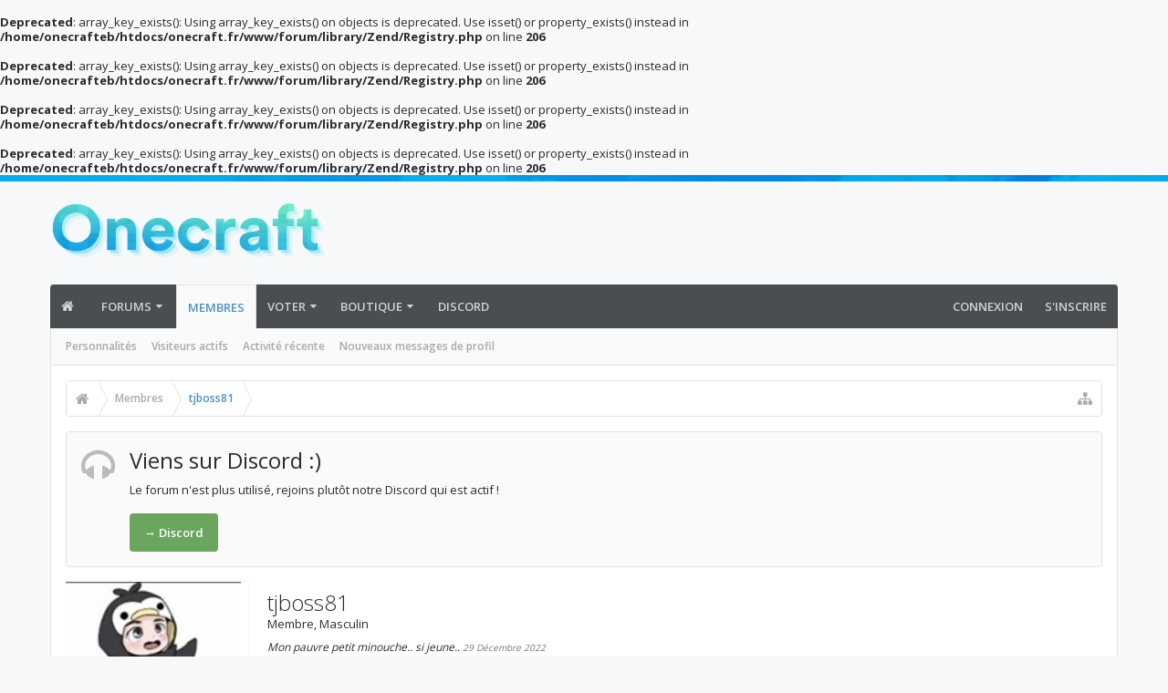

--- FILE ---
content_type: text/html; charset=UTF-8
request_url: https://www.onecraft.fr/forum/members/tjboss81.37/
body_size: 19848
content:
<!DOCTYPE html>






	
	
		
	




	









	




	




	





	

<html id="XenForo" lang="fr-FR" dir="LTR" class="Public NoJs LoggedOut NoSidebar  Responsive pageIsLtr hasWelcomeBlock  hasTabLinks  not_hasSearch   is-sidebarOpen hasRightSidebar is-setWidth navStyle_0 pageStyle_0 hasFlexbox" xmlns:fb="http://www.facebook.com/2008/fbml">
<head>


	<meta charset="utf-8" />
	<meta http-equiv="X-UA-Compatible" content="IE=Edge,chrome=1" />
	
		<meta name="viewport" content="width=device-width, initial-scale=1" />
	
	
		<base href="https://www.onecraft.fr/forum/" />
		<script>
			var _b = document.getElementsByTagName('base')[0], _bH = "https://www.onecraft.fr/forum/";
			if (_b && _b.href != _bH) _b.href = _bH;
		</script>
	

	<title>tjboss81 | Onecraft</title>
	
	<noscript><style>.JsOnly, .jsOnly { display: none !important; }</style></noscript>
	<link rel="stylesheet" href="css.php?css=xenforo,form,public&amp;style=7&amp;dir=LTR&amp;d=1743957789" />
	
	<link rel="stylesheet" href="css.php?css=bb_code,dark_postrating,likes_summary,login_bar,member_view,message_simple,moderator_bar,uix_extendedFooter,uix_welcomeBlock&amp;style=7&amp;dir=LTR&amp;d=1743957789" />

	
	<link rel="stylesheet" href="css.php?css=uix,uix_style,onecraft_style&amp;style=7&amp;dir=LTR&amp;d=1743957789" />
	
	<style>
	/*** UIX -- PER USER STYLES ***/
	
	
	
	
	
	
		

</style>
	
	<link rel="stylesheet" href="css.php?css=EXTRA&amp;style=7&amp;dir=LTR&amp;d=1743957789" />

	
	
	<style>
/* Node Styling */

</style>

	

	

	<script>

	(function(i,s,o,g,r,a,m){i['GoogleAnalyticsObject']=r;i[r]=i[r]||function(){
	(i[r].q=i[r].q||[]).push(arguments)},i[r].l=1*new Date();a=s.createElement(o),
	m=s.getElementsByTagName(o)[0];a.async=1;a.src=g;m.parentNode.insertBefore(a,m)
	})(window,document,'script','//www.google-analytics.com/analytics.js','ga');
	
	ga('create', 'UA-53295585-1', 'auto');
	ga('send', 'pageview');

</script>
	
	












<link href="styles/uix/uix/css/font-awesome.min.css" rel="stylesheet">
<link href='//fonts.googleapis.com/css?family=Open+Sans:300,400,700,600' rel='stylesheet' type='text/css'>


<script src="js/jquery/jquery-1.11.0.min.js"></script>	


	
<script src="js/xenforo/xenforo.js?_v=8aaae360"></script>
	<script src="js/xenforo/quick_reply_profile.js?_v=8aaae360"></script>
	<script src="js/xenforo/comments_simple.js?_v=8aaae360"></script>




<!--[if lt IE 9]>
	
		 
        	<script src="//cdnjs.cloudflare.com/ajax/libs/html5shiv/3.7.2/html5shiv.min.js"></script>
	        
	        <script src="//cdnjs.cloudflare.com/ajax/libs/respond.js/1.4.2/respond.js"></script>
	        
	        <script src="//cdnjs.cloudflare.com/ajax/libs/selectivizr/1.0.2/selectivizr-min.js"></script>
	

<![endif]-->
       


<script>
	uix = {
		elm: {},
		fn:{},
		init: function(){
			if (uix.betaMode) {
				console.group('uix.%cinit()', 'color:#3498DB');
			}
			for(var x=0;x<uix.events.init.length;x++){
				uix.events.init[x]()
		  	}
		  	console.groupEnd('uix.%cinit()','color:#3498DB')
		},
	  	events: {init:[]},
	  	on: function(event, fn){
	  		if(event=='init'){
	  			uix.events.init.push(fn)
	  		}
	  	},
	  
		betaMode				: parseInt('0'),
		jsPathUsed				: 'uix_style',
		jsGlobal				: parseInt('0'),
		
	  
	  	version					: '1.5.7.0',
	  	jsHeadVersion				: '1.5.7.0',
	  	addonVersion				: '1001070',
	  	contentTemplate				: 'member_view',
	  
		globalPadding 				: parseInt('16px'),
		sidebarWidth				: parseInt('250px'),
		mainContainerMargin  	        	: '266px',
		maxResponsiveWideWidth   		: parseInt('800px'),
		maxResponsiveMediumWidth 		: parseInt('610px'),
		maxResponsiveNarrowWidth 		: parseInt('480px'),
		sidebarMaxResponsiveWidth		: parseInt('800px'),
		
			responsiveMessageBreakpoint		: parseInt('610px'),
		
		sidebarMaxResponsiveWidthStr		: '800px',
		
		
			offCanvasRightTriggerWidth	: parseInt('800px'),
		
		
		
			offCanvasLeftTriggerWidth	: parseInt('800px'),
		
		
		
			
				offCanvasNavTriggerWidth	: parseInt('800px'),
			
		
		
			
				offCanvasVisitorTriggerWidth	: parseInt('800px'),
			
		
		
		offcanvasTriggerAnimationDuration	: parseInt('300ms'),
		
		
		
		
		dropdownMenuAnimationSpeed		: parseInt('0ms'),
		inlineAlertBalloons			: (parseInt('1') && !parseInt('1')) || parseInt('1'),
	  
		jumpToFixedDelayHide			: parseInt('1'),
	  
		stickyNavigationMinWidth 		: parseInt('0'),
		stickyNavigationMinHeight		: parseInt('600'),
		stickyNavigationMaxWidth 		: parseInt('0'),
		stickyNavigationMaxHeight		: parseInt('0'),
		stickyNavigationPortraitMinWidth 	: parseInt('320'),
		stickyNavigationPortraitMinHeight	: parseInt('500'),
		stickyNavigationPortraitMaxWidth 	: parseInt('0'),
		stickyNavigationPortraitMaxHeight	: parseInt('0'),
		stickySidebar 				: 1,
		
			sidebarInnerFloat		: "right",
		
		RTL					: 0,
		stickyItems 				: {},
		stickyGlobalMinimumPosition		: parseInt('200px'),
		stickyGlobalScrollUp			: parseInt('0'),
		stickyDisableIOSThirdParty		: parseInt('1'),
		preventAlwaysSticky			: parseInt('0'),
		
		searchMinimalSize			: parseInt('610px'),
		
		searchPosition				: parseInt('1'),
		
		nodeStyle				: parseInt('3'),
		pageStyle				: parseInt('0'),
		
		enableBorderCheck			: parseInt('1'),
		enableULManager				: parseInt('1'),
		
		threadSlidingAvatar			: parseInt('0'),
		threadSlidingExtra			: parseInt('0'),
		threadSlidingHover			: parseInt('0'),
		threadSlidingStaffShow			: parseInt('0'),
		threadSlidingGlobalEnable		: parseInt('1'),
		
		signatureHidingEnabled			: parseInt('1'),
		signatureHidingEnabledAddon		: parseInt('1'),
		signatureMaxHeight			: parseInt('150px'),
		signatureHoverEnabled			: parseInt('0'),
		
		enableStickyFooter 			: parseInt('1'),
		stickyFooterBottomOffset 		: parseInt('16px') * 2,
		
		
			sidebarStickyBottomOffset	: parseInt('4'),
		
	  
	  	
			offCanvasSidebar			: 1,

			
				offCanvasSidebarVisitorTabs		: 1,
			
		
		
		
		offcanvasLeftStatic			: 1 && parseInt('0') && parseInt('1'),
		offcanvasRightStatic			: 0 && parseInt('0') && parseInt('1'),
		offcanvasLeftStaticBreakpoint		: parseInt('1300px'),
		offcanvasRightStaticBreakpoint		: parseInt('1300px'),
	  
		reinsertWelcomeBlock			: parseInt('0'),
	  
		sidebarCookieExpire			: '',
		canCollapseSidebar			: '',
		
		cookiePrefix				: 'xf_',
		sidebarLocation 			: parseInt('0'),
		
		collapsibleSidebar			: parseInt('0'),
		collapsedNodesDefault			: '',
		widthToggleUpper			: '100%',
		widthToggleLower			: '1170px',
		
			toggleWidthEnabled		: parseInt('1'),
		
		toggleWidthBreakpoint			: parseInt('1202'),
		collapsibleNodes			: parseInt('1'),
		collapsibleSticky			: parseInt('1'),
		ajaxWidthToggleLink			: 'uix/toggle-width',
		ajaxStickyThreadToggleLink		: 'uix/toggle-sticky-threads',
		ajaxStickyThreadExpandLink		: 'uix/expand-sticky-threads',
		ajaxStickyThreadCollapseLink		: 'uix/collapse-sticky-threads',
		ajaxSidebarToggleLink			: 'uix/toggle-sidebar',
		
		stickySidebarDelayInit			: parseInt('1'),
		
		user					: {
								'themeName'		: 'Onecraft UI.X',
								'-themeParents'		: '7,6,0',
								'-themeModified'	: '1743957789',
								'-themeSelectable'	: '1',
								languageName		: 'Français (FR)',
								stickyEnableUserbar	: (parseInt('') == parseInt('')) ? parseInt('') : true,
								stickyEnableNav		: (parseInt('') == parseInt('')) ? parseInt('') : true,
								stickyEnableSidebar	: (parseInt('') == parseInt('')) ? parseInt('') : true,
								widthToggleState	: (parseInt('0') == parseInt('0')) ? parseInt('0') : parseInt('0'),
								stickyThreadsState	: (parseInt('') == parseInt('')) ? (parseInt('') > 0) : 0,
								
									sidebarState	: 0,
								
								
									collapseUserInfo : 1,
								
								
									signatureHiding : 1,
								
								isAdmin			: parseInt('0"')
							}
	};
	
	if(uix.stickyNavigationMaxWidth == 0){uix.stickyNavigationMaxWidth = 999999}
	if(uix.stickyNavigationMaxHeight == 0){uix.stickyNavigationMaxHeight = 999999}
	if(uix.stickyNavigationPortraitMaxWidth == 0){uix.stickyNavigationPortraitMaxWidth = 999999}
	if(uix.stickyNavigationPortraitMaxHeight == 0){uix.stickyNavigationPortraitMaxHeight = 999999}
	
	
		uix.stickyItems['#navigation'] = {normalHeight:parseInt('48'), stickyHeight:parseInt('40')}
		
		var subElement = null;
		
			//if tablinks are visible
			uix.stickyItems['#navigation'].options = {subElement: '#navigation .tabLinks', subNormalHeight: parseInt('41'), subStickyHeight: parseInt('40'), subStickyHide: 1 == 1 , scrollSticky: uix.stickyGlobalScrollUp }
		
		
	
	
	
	$(document).ready(function() {
		if ( $('#userBar').length ) {
			uix.stickyItems['#userBar']= {normalHeight:parseInt('40'), stickyHeight:parseInt('40')}
			
			uix.stickyItems['#userBar'].options = {scrollSticky: uix.stickyGlobalScrollUp }
		}
	});
	
	
	$(document).ready(function(){
	
	//put jquery code here
	

});
	
	uix.debug = function() {
		result = "\n\n############============   Begin Copying Here   ============############\n\n";
		result += "Error: the functions file was not found.";
		result += "\n\n############============   End Copying Here   ============############\n\n";

		console.log(result);
	}

</script>

<script src="js/audentio/uix_style/functions.min.js?_v=8aaae360_1.5.7.0"></script>

<script>
	uix.adminJsError = function(errMsg) {
		console.error(errMsg);
		
		
	}
	
	uix.fixJsVisibility = function() {
		var userBar = $('.hasJs #userBar');
		var nodeList = $('.hasJs #forums, .hasJs .category_view .nodeList, .hasJs .watch_forums .nodeList');
		var panels = $('.js-uix_panels')
		if (userBar.length) userBar.css('display', 'block');
		if (nodeList.length) nodeList.css('visibility', 'visible');
		if (panels.length) $('.js-uix_panels').removeClass('needsInit');
	}
	
	uix.catchJsError = function(err) {
		console.log("\n\n############============   Begin Copying Here   ============############\n\n")
		var errMsg = "Uh Oh!  It looks like there's an error in your page's javascript.  There will likely be significant issues with the use of the forum until this is corrected.  If you are unable to resolve this and believe it is due to a bug in your Audentio Design theme, contact Audentio support and include a copy of the text between the designated areas from your javascript console.  This is the error: \n\n" + err ;
		uix.fixJsVisibility();	
		uix.adminJsError(errMsg);
		console.log("\n\n");
		console.log(err);
		console.log("\n\n");
		try {
			uix.debug(true);
		} catch (err) {
			console.log("Unable to include uix.debug();");
		}
		
		console.log("\n\n############============   End Copying Here   ============############\n\n");
	}

	$(document).ready(function(){
		if (typeof(audentio) === 'undefined') {
			var errMsg = 'Uh Oh!  It looks like the javascript for your theme was not found in /js/audentio/uix_style/.\n\n';
			if (uix.jsGlobal) {
				errMsg += 'Your forum is set to use the same javascript directory for all your themes.  Consider disabling this or modifying the directory.  Options are located under Options > [UI.X] General.\n\n'
			} else {
				errMsg += 'Your theme has set the location of its javascript directory.  You may need to modify the javascript directory location style property located under [UI.X] Global Settings > Javascript Path.\n\n'
			}
			errMsg += 'If your files are in the directory specified, ensure that your file permissions allow them to be read.  There will likely be significant issues with the use of the forum until this is corrected.  If you are unable to resolve this, contact Audentio support.  This error has also been logged to the javascript console.';
			
			uix.fixJsVisibility();
			
			uix.adminJsError(errMsg);
		} else if (uix.jsHeadVersion != uix.jsVersion) {
			var errMsg = 'Uh Oh! It looks like the version of your javascript functions file does not match the version of your page_container_js_head template.  \n\nYour javascript functions file is version "' + uix.jsVersion + '". \nYour page_container_js_head is version "' + uix.jsHeadVersion + '".  \n\nIf your functions file version number is higher, ensure that you have merged all templates (especially page_container_js_head).  If your page_container_js_head version number is higher, ensure that you have correctly uploaded the latest version of the javascript functions file and that you have cleared anything that could cache an old version of the javascript (CDN / Cloudflare / etc.). \n\nThis issue could cause parts of your forum to not display or function correctly.  If this does not resolve the issue contact Audentio support.  This error has also been logged to the javascript console.';
			uix.adminJsError(errMsg);
		}
	});
</script>

<script>
	try {
		uix.dateHelper.phrase = {
			now: 'now',
			second: 's',
			minute: 'm',
			hour: 'h',
			day: 'd',
			week: 'w',
			year: 'y',
			century: 'c',
			ago: '{time} ago',
			future: 'in {time}'
		}
		
		
		uix.sticky.stickyMinDist = parseInt('50');
		
		$(document).ready(function(){
			try {
				
					audentio.grid.parse('{"default":{"maximum_columns":{"value":"6"},"minimum_column_width":{"value":"330"},"fill_last_row":{"value":"0"},"column_widths":{"value":"0"},"custom_column_widths":{"count":"","layouts":{"1":{"1":""},"2":{"1":"","2":""},"3":{"1":"","2":"","3":""},"4":{"1":"","2":"","3":"","4":""},"5":{"1":"","2":"","3":"","4":"","5":""},"6":{"1":"","2":"","3":"","4":"","5":"","6":""}}},"separator":true},"1":{"options":{"use_default":"0"},"custom_column_widths":{"count":""},"separator":true},"category":{"maximum_columns":{"value":"1"},"minimum_column_width":{"value":""},"fill_last_row":{"value":"0"},"column_widths":{"value":"0"},"custom_column_widths":{"count":"","layouts":{"1":{"1":""}}},"separator":true}}');
					

audentio.grid.addSizeListener('global', 'audentio_grid_xs', 200, 0);
audentio.grid.addSizeListener('global', 'audentio_grid_sm', 300, 0);
audentio.grid.addSizeListener('global', 'audentio_grid_md', 400, 0);
audentio.grid.addSizeListener('global', 'audentio_grid_lg', 600, 0);
audentio.grid.addSizeListener('global', 'audentio_grid_xl', 10000, 0);

audentio.grid.addSizeListener('global', 'below-xs', 200, 0);
audentio.grid.addSizeListener('global', 'below-sm', 300, 0);
audentio.grid.addSizeListener('global', 'below-md', 400, 0);
audentio.grid.addSizeListener('global', 'below-lg', 600, 0);
audentio.grid.addSizeListener('global', 'below-xl', 10000, 0);

audentio.grid.addSizeListener('global', 'above-xs', 99999, 201);
audentio.grid.addSizeListener('global', 'above-sm', 99999, 301);
audentio.grid.addSizeListener('global', 'above-md', 99999, 401);
audentio.grid.addSizeListener('global', 'above-lg', 99999, 601);
audentio.grid.addSizeListener('global', 'above-xl', 99999, 10001);

audentio.grid.addSizeListener('global', 'node--xs', 300, 0);
audentio.grid.addSizeListener('global', 'node--sm', 400, 301);
audentio.grid.addSizeListener('global', 'node--md', 600, 401);
audentio.grid.addSizeListener('global', 'node--lg', 10000, 601);
audentio.grid.addSizeListener('global', 'node--xl', 99999, 10001);
				
																				
					audentio.pagination.enabled = true;
					
						audentio.grid.parentEle = 'navigation';
					
					audentio.pagination.outOfPhrase = '<span id="audentio_postPaginationCurrent" class="uix_postPagination_x"></span> / <span id="audentio_postPaginationTotal" class="uix_postPagination_y"></span>';
					audentio.pagination.enterIndexPhrase = 'Enter Index';
					audentio.pagination.offset = parseInt('0px');
				
				
				uix.initFunc();
			} catch (err) {
				uix.catchJsError(err);
			}
		});
	} catch (err) {
		uix.catchJsError(err);
	}
</script>


	
	
	<link rel="apple-touch-icon" href="https://www.onecraft.fr/assets/img/icon/logo/logo-square.png" />
	<link rel="alternate" type="application/rss+xml" title="Flux RSS pour Onecraft" href="forums/-/index.rss" />
	
	
	<link rel="canonical" href="https://www.onecraft.fr/forum/members/tjboss81.37/" />
	<meta name="description" content="tjboss81 est un Membre à Onecraft" />	<meta property="og:site_name" content="Onecraft" />
	<meta property="og:image" content="https://www.onecraft.fr/forum/data/avatars/m/0/37.jpg?1543185210" />
	<meta property="og:image" content="https://www.onecraft.fr/assets/img/icon/logo/logo-square.png" />
	<meta property="og:type" content="profile" />
	<meta property="og:url" content="https://www.onecraft.fr/forum/members/tjboss81.37/" />
	<meta property="og:title" content="tjboss81" />
	<meta property="og:description" content="tjboss81 est un Membre à Onecraft" />
	
		<meta property="profile:username" content="tjboss81" />
		<meta property="profile:gender" content="male" />
	
	
	




	<meta name="theme-color" content="rgb(73, 147, 197)">

</head>

<body><br />
<b>Deprecated</b>:  array_key_exists(): Using array_key_exists() on objects is deprecated. Use isset() or property_exists() instead in <b>/home/onecrafteb/htdocs/onecraft.fr/www/forum/library/Zend/Registry.php</b> on line <b>206</b><br />
<br />
<b>Deprecated</b>:  array_key_exists(): Using array_key_exists() on objects is deprecated. Use isset() or property_exists() instead in <b>/home/onecrafteb/htdocs/onecraft.fr/www/forum/library/Zend/Registry.php</b> on line <b>206</b><br />
<br />
<b>Deprecated</b>:  array_key_exists(): Using array_key_exists() on objects is deprecated. Use isset() or property_exists() instead in <b>/home/onecrafteb/htdocs/onecraft.fr/www/forum/library/Zend/Registry.php</b> on line <b>206</b><br />
<br />
<b>Deprecated</b>:  array_key_exists(): Using array_key_exists() on objects is deprecated. Use isset() or property_exists() instead in <b>/home/onecrafteb/htdocs/onecraft.fr/www/forum/library/Zend/Registry.php</b> on line <b>206</b><br />


	
	
	
		

<div id="loginBar">
	<div class="pageContent">
		<span class="helper"></span>
	</div>
	<div class="pageWidth">
		
		
		
	</div>
</div>
	
	
	
		
		<div class="js-uix_panels uix_panels ">
			
				

<aside class="js-sidePanelWrapper sidePanelWrapper  sidePanelWrapper--left">
	<a href="#" class="js-panelMask uix_panelMask"></a>
	
		<div class="sidePanel sidePanel--nav">
<nav>
<ul class="sidePanel__navTabs">
	<!-- home -->
	
		<li class="navTab home"><a href="/" class="navLink">Accueil</a></li>
	
	
	
	<!-- extra tabs: home -->
	
	
	
	<!-- forums -->
	
		<li class="navTab forums ">
		
			<a href="https://www.onecraft.fr/forum/" class="navLink">Forums</a>
			<a href="https://www.onecraft.fr/forum/" class="SplitCtrl"><i class="uix_icon js-offcanvasIcon uix_icon-expandDropdown"></i></a>
			
			<div class="tabLinks">
				<ul class="blockLinksList">
				
					
					
					
					<li><a href="find-new/posts" rel="nofollow">Messages récents</a></li>
				
				</ul>
			</div>
		</li>
	
	
	
	<!-- extra tabs: middle -->
	
	
	
	<!-- members -->
	
		<li class="navTab members selected">
		
			<a href="https://www.onecraft.fr/forum/members/" class="navLink">Membres</a>
			<a href="https://www.onecraft.fr/forum/members/" class="SplitCtrl"><i class="uix_icon js-offcanvasIcon uix_icon-expandDropdown"></i></a>
			
			<div class="tabLinks">
				<ul class="blockLinksList">
				
					<li><a href="members/">Personnalités</a></li>
					
					<li><a href="online/">Visiteurs actifs</a></li>
					<li><a href="recent-activity/">Activité récente</a></li>
				
				</ul>
			</div>
		</li>
					
	
	<!-- extra tabs: end -->
	
	
		
			<li class="navTab siropuCustomTab custom-tab-3 ">
		
			<a href="pages/voter/" class="navLink">Voter</a>
			<a href="pages/voter/" class="SplitCtrl"><i class="uix_icon js-offcanvasIcon uix_icon-expandDropdown"></i></a>
			
			<div class="tabLinks">
				<ul class="secondaryContent blockLinksList">
	
		
			<li><a href="pages/voter-recompenses/" class="">Récompenses</a></li>
		
	
		
			<li><a href="pages/voter-problemes/" class="">Problèmes courants</a></li>
		
	
</ul>
			</div>
		</li>
		
	
		
			<li class="navTab siropuCustomTab custom-tab-4 ">
		
			<a href="pages/boutique/" class="navLink">Boutique</a>
			<a href="pages/boutique/" class="SplitCtrl"><i class="uix_icon js-offcanvasIcon uix_icon-expandDropdown"></i></a>
			
			<div class="tabLinks">
				<ul class="secondaryContent blockLinksList">
	
		
			<li><a href="pages/boutique-tutoriel/" class="">Tutoriel</a></li>
		
	
		
			<li><a href="pages/boutique-montures/" class="">Montures</a></li>
		
	
		
			<li><a href="pages/boutique-auras/" class="">Auras</a></li>
		
	
		
			<li><a href="pages/boutique-battlecraft/" class="">Battlecraft</a></li>
		
	
		
			<li><a href="pages/boutique-gtacraft/" class="">GTACraft</a></li>
		
	
		
			<li><a href="pages/boutique-uppercraft/" class="">Uppercraft</a></li>
		
	
</ul>
			</div>
		</li>
		
	
		
			<li class="navTab siropuCustomTab custom-tab-14 ">
				<a href="https://www.onecraft.fr/discord" class="navLink">Discord</a>
			</li>
		
	
	

</ul>
</nav>
</div>
	
</aside>
			
			
				

<aside class="js-sidePanelWrapper sidePanelWrapper  sidePanelWrapper--right">
	<a href="#" class="js-panelMask uix_panelMask"></a>
	
		
			<div class="sidePanel sidePanel--login">
				<form action="login/login" method="post" class="xenForm--uixLoginForm xenForm">

	<dl class="ctrlUnit fullWidth">
		<dt><label for="ctrl_pageLogin_login">Votre nom ou adresse e-mail :</label></dt>
		<dd><input type="text" name="login" value="" id="ctrl_pageLogin_login" class="textCtrl uix_fixIOSClickInput" tabindex="1" /></dd>
	</dl>
	
	<dl class="ctrlUnit fullWidth">
		<dt><label for="ctrl_pageLogin_password">Mot de passe :</label></dt>
		<dd>
			<input type="password" name="password" class="textCtrl uix_fixIOSClickInput" id="ctrl_pageLogin_password" tabindex="2" />					
			<div><a href="lost-password/" class="OverlayTrigger OverlayCloser" tabindex="6">Mot de passe oublié ?</a></div>
		</dd>
	</dl>
	
	

	<dl class="ctrlUnit submitUnit">
		<dd>
			<input type="submit" class="button primary" value="Connexion" data-loginPhrase="Connexion" data-signupPhrase="S'inscrire" tabindex="4" />
			<label class="rememberPassword"><input type="checkbox" name="remember" value="1" id="ctrl_pageLogin_remember" tabindex="3" /> Rester identifié</label>
		</dd>
	</dl>
	
	
	
	<input type="hidden" name="cookie_check" value="1" />
	<input type="hidden" name="_xfToken" value="" />
	<input type="hidden" name="redirect" value="/forum/members/tjboss81.37/" />
	

</form>
			</div>
		
	
</aside>
			
			
			<div class="mainPanelWrapper">
				<a href="#" class="js-panelMask uix_panelMask"></a>
		
	

	
	
<div class="uix_wrapperFix" style="height: 1px; margin-bottom: -1px;"></div>

<div id="uix_wrapper">

<div id="headerMover">
	<div id="headerProxy"></div>
<header>
	

<div id="header_top_bar"></div>


<div id="header">
	



	
	
	
		<div id="logoBlock" class="header__blockItem ">

	
	<div class="pageWidth">
		
		
		<div class="pageContent">
		
		
			
		
		<div id="logo"><a href="/">
			<span></span>
			<img src="styles/uix/uix/logo.png" alt="Onecraft" />
			
		</a></div>
		
		
		
			
		
			
		<span class="helper"></span>
		</div>
	</div>	
</div>
	
	
	

<div id="navigation" class="header__blockItem  stickyTop">
	<div class="sticky_wrapper">
		<div class="uix_navigationWrapper">
		
		<div class="pageWidth">
		
			<div class="pageContent">
				<nav>
					<div class="navTabs">
						
							
							<ul class="publicTabs navLeft">
	
							
							
							




	
	
										
	
		
	
	
	
	
	
	
		
	


	










	<li class="navTab  navTab--panelTrigger navTab--navPanelTrigger PopupClosed">
		<a class="navLink js-leftPanelTrigger" href="#">
			<i class="uix_icon uix_icon-menu"></i><span class="trigger__phrase">Menu</span>
		</a>
	</li>


							
							<!-- home -->
							
								<li class="navTab home PopupClosed"><a href="/" class="navLink"><i class="uix_icon uix_icon-home" title="Accueil"></i></a></li>
							
								
								
								<!-- extra tabs: home -->
								
								
								
								<!-- forums -->
								
									<li class="navTab forums Popup PopupControl PopupClosed">
									
										<a href="https://www.onecraft.fr/forum/" class="navLink">Forums</a>
										<a href="https://www.onecraft.fr/forum/" class="SplitCtrl" rel="Menu"></a>
										
										<div class="Menu JsOnly tabMenu forumsTabLinks">
											
												<div class="primaryContent menuHeader">
													<h3>Forums</h3>
													<div class="muted">Liens rapides</div>
												</div>
												<ul class="secondaryContent blockLinksList">
												
													
													
													
													<li><a href="find-new/posts" rel="nofollow">Messages récents</a></li>
												
												</ul>
												
											
										</div>
									</li>
								
								
								
								<!-- extra tabs: middle -->
								
								
								
								<!-- members -->
								
									<li class="navTab members selected">
									
										<a href="https://www.onecraft.fr/forum/members/" class="navLink">Membres</a>
										<a href="https://www.onecraft.fr/forum/members/" class="SplitCtrl" rel="Menu"></a>
										
										<div class="tabLinks membersTabLinks">
											
												<div class="primaryContent menuHeader">
													<h3>Membres</h3>
													<div class="muted">Liens rapides</div>
												</div>
												<ul class="secondaryContent blockLinksList">
												
													<li><a href="members/">Personnalités</a></li>
													
													<li><a href="online/">Visiteurs actifs</a></li>
													<li><a href="recent-activity/">Activité récente</a></li>
													<li><a href="find-new/profile-posts">Nouveaux messages de profil</a></li>
												
												</ul>
												
											
										</div>
									</li>
												
								
								<!-- extra tabs: end -->
								
								
									
										<li class="navTab siropuCustomTab custom-tab-3 Popup PopupControl PopupClosed">
									
										<a href="pages/voter/" class="navLink">Voter</a>
										<a href="pages/voter/" class="SplitCtrl" rel="Menu"></a>
										
										<div class="Menu JsOnly tabMenu siropuCustomTab custom-tab-3TabLinks">
											
												<div class="primaryContent menuHeader">
													<h3>Voter</h3>
													<div class="muted">Liens rapides</div>
												</div>
												<ul class="secondaryContent blockLinksList">
	
		
			<li><a href="pages/voter-recompenses/" class="">Récompenses</a></li>
		
	
		
			<li><a href="pages/voter-problemes/" class="">Problèmes courants</a></li>
		
	
</ul>
												
											
										</div>
									</li>
									
								
									
										<li class="navTab siropuCustomTab custom-tab-4 Popup PopupControl PopupClosed">
									
										<a href="pages/boutique/" class="navLink">Boutique</a>
										<a href="pages/boutique/" class="SplitCtrl" rel="Menu"></a>
										
										<div class="Menu JsOnly tabMenu siropuCustomTab custom-tab-4TabLinks">
											
												<div class="primaryContent menuHeader">
													<h3>Boutique</h3>
													<div class="muted">Liens rapides</div>
												</div>
												<ul class="secondaryContent blockLinksList">
	
		
			<li><a href="pages/boutique-tutoriel/" class="">Tutoriel</a></li>
		
	
		
			<li><a href="pages/boutique-montures/" class="">Montures</a></li>
		
	
		
			<li><a href="pages/boutique-auras/" class="">Auras</a></li>
		
	
		
			<li><a href="pages/boutique-battlecraft/" class="">Battlecraft</a></li>
		
	
		
			<li><a href="pages/boutique-gtacraft/" class="">GTACraft</a></li>
		
	
		
			<li><a href="pages/boutique-uppercraft/" class="">Uppercraft</a></li>
		
	
</ul>
												
											
										</div>
									</li>
									
								
									
										<li class="navTab siropuCustomTab custom-tab-14 PopupClosed">
											<a href="https://www.onecraft.fr/discord" class="navLink">Discord</a>
											
										</li>
									
								
								
								
								<!-- responsive popup -->
								<li class="navTab navigationHiddenTabs navTab--justIcon Popup PopupControl PopupClosed" style="display:none">	
												
									<a rel="Menu" class="navLink NoPopupGadget uix_dropdownDesktopMenu"><i class="uix_icon uix_icon-navOverflow"></i><span class="uix_hide menuIcon">Menu</span></a>
									
									<div class="Menu JsOnly blockLinksList primaryContent" id="NavigationHiddenMenu"></div>
								</li>
									
								
								<!-- no selection -->
								
								
	
									
									
									
										
	
							</ul>
							
							
							
								
								
								<ul class="navRight visitorTabs">
								
								
								
									
								
									
									
									
									
									
										

	<li class="navTab login PopupClosed">
		
			<a href="login/" class="navLink uix_dropdownDesktopMenu OverlayTrigger" data-cacheOverlay="false">
				
				<strong class="loginText">Connexion</strong>
			</a>
		
		
		
		
	</li>
	
	
	<li class="navTab register PopupClosed">
		<a href="register/" class="navLink">
			
			<strong>S'inscrire</strong>
		</a>
	</li>
	
	

									
							
									
									
									





	
											
	
		
	
	
	
	
	
	
		
	
	









	
									
								
								
								
								</ul>
								
							
							
							
									
								
						
					</div>
	
				<span class="helper"></span>
					
				</nav>
			</div>
		</div>
		</div>
	</div>
</div>
	
	
</div>

	
	
</header>

<div id="content" class="member_view">
	
	<div class="pageWidth">
		<div class="pageContent">
	
			<!-- main content area -->
			
			
			
			

			
			
			<div class="breadBoxTop  ">
				
				

<nav>

	
	
	
		
			
		
	

	<fieldset class="breadcrumb">
		<a href="misc/quick-navigation-menu" class="OverlayTrigger jumpMenuTrigger" data-cacheOverlay="true" title="Ouvrir la navigation rapide"><i class="uix_icon uix_icon-sitemap"></i><!--Naviguer vers...--></a>
			
		<div class="boardTitle"><strong>Onecraft</strong></div>
		
		<span class="crumbs">
			
				<span class="crust homeCrumb" itemscope="itemscope" itemtype="http://data-vocabulary.org/Breadcrumb">
					<a href="/" class="crumb" rel="up" itemprop="url"><span itemprop="title"><i class="uix_icon uix_icon-home" title="Accueil"></i></span></a>
					<span class="arrow"><span></span></span>
				</span>
			
			
			
				<span class="crust selectedTabCrumb" itemscope="itemscope" itemtype="http://data-vocabulary.org/Breadcrumb">
					<a href="https://www.onecraft.fr/forum/members/" class="crumb" rel="up" itemprop="url"><span itemprop="title">Membres</span></a>
					<span class="arrow"><span>&gt;</span></span>
				</span>
			
			
			
				
					<span class="crust" itemscope="itemscope" itemtype="http://data-vocabulary.org/Breadcrumb">
						<a href="https://www.onecraft.fr/forum/members/tjboss81.37/" class="crumb" rel="up" itemprop="url"><span itemprop="title">tjboss81</span></a>
						<span class="arrow"><span>&gt;</span></span>
					</span>
				
			
		</span>
	</fieldset>
</nav>
				
			</div>
			
			
						
			
			
			
			
			
			
			

	
	
	
	
	
	
	
	



	
	<div id="uix_welcomeBlock" class=""> 
		
			<span class="uix_welcomeBlock__icon"><i class="uix_icon fa fa-headphones"></i></span>

<a href="#" class="close"><i class="uix_icon uix_icon-close"></i></a>

<div class="uix_welcomeBlock__content">
	
	<h3 class="uix_welcomeBlock__header">Viens sur Discord :)</h3>
	
	<p class="uix_welcomeBlock__message">Le forum n'est plus utilisé, rejoins plutôt notre Discord qui est actif !</p>
	
	<div class="uix_welcomeBlock__button"><a href="https://www.onecraft.fr/discord" class="signupButton"><span>→ Discord</span></a></div>

</div>
		
	</div>
	
			
			
				<div class="mainContainer_noSidebar">
			
					
						<!--[if lt IE 8]>
							<p class="importantMessage">Vous utilisez un navigateur techniquement dépassé et avec des failles potientielles. Il se peut que notre site ansi que d'autres aient des problèmes d'affichage par sa faute.<br /> Vous devriez le mettre à jour ou utiliser un <a href="http://www.mozilla.org/firefox" target="_blank">navigateur alternatif</a>.</p>
						<![endif]-->
						
						
						
						

						
						
						
						
						

						
						
						
						
						
						
						<!-- main template -->
						
 




	








<div class="profilePage" itemscope="itemscope" itemtype="http://data-vocabulary.org/Person">

	<div class="mast">
		<div class="avatarScaler">
			
				<span class="Av37l">
					<img src="https://www.onecraft.fr/forum/data/avatars/l/0/37.jpg?1543185210" alt="tjboss81" style="left: 0px; top: 0px; " itemprop="photo" />
				</span>
			
		</div>
		
		

		

		<div class="section infoBlock">
			<div class="secondaryContent pairsJustified">

				
				
				
					<dl><dt>Activité :</dt>
						<dd>
						
							<span class="DateTime" title="30 Mars 2025 à 18:58">30 Mars 2025</span>
						
						</dd></dl>
				

				<dl><dt>Inscrit :</dt>
					<dd>
					
						31 Juillet 2016
					
					</dd></dl>

				<dl><dt>Messages :</dt>
					<dd>38</dd></dl>

				<dl></dl>

				
					<dl><dt>Points de Trophée :</dt>
						<dd><a href="members/tjboss81.37/trophies" class="OverlayTrigger">180</a></dd></dl>
				
					
				
					
				


	
	<dl>
		<dt>Évaluations positives :</dt>
			<dd class='dark_postrating_positive'>80</dd>
	</dl>
	


	
			
	




			</div>
		</div>

		

<div class="section">
	<h3 class="subHeading textWithCount">
		<span class="text">Évaluations des messages</span>
	</h3>
	<div class="primaryContent" style="padding:0">
				
		<table class="dark_postrating_member">
			<tr>
				<th></th>
				<th>Reçues:</th>
				<th>Données:</th>
			</tr>
			
			
				
					<tr>
						<td class='muted'><img src="styles/default/xenforo/clear.png" alt="J&#039;aime" title="J&#039;aime" style="background: url('styles/dark/ratings/spritesheet.png') no-repeat 0px -32px; width: 16px; height: 16px;" /></td>
																																																			
<td class="dark_postrating_positive">27</td>
<td class="dark_postrating_positive">5</td>
																															
					</tr>
				
			
				
					<tr>
						<td class='muted'><img src="styles/default/xenforo/clear.png" alt="D&#039;accord" title="D&#039;accord" style="background: url('styles/dark/ratings/spritesheet.png') no-repeat 0px -16px; width: 16px; height: 16px;" /></td>
																																																			
<td class="dark_postrating_positive">33</td>
<td class="dark_postrating_positive">5</td>
																															
					</tr>
				
			
				
					<tr>
						<td class='muted'><img src="styles/default/xenforo/clear.png" alt="Pas d&#039;accord" title="Pas d&#039;accord" style="background: url('styles/dark/ratings/spritesheet.png') no-repeat 0px -144px; width: 16px; height: 16px;" /></td>
																																																			
<td class="dark_postrating_neutral">3</td>
<td class="dark_postrating_neutral">4</td>
																															
					</tr>
				
			
				
					<tr>
						<td class='muted'><img src="styles/default/xenforo/clear.png" alt="Drôle" title="Drôle" style="background: url('styles/dark/ratings/spritesheet.png') no-repeat 0px -128px; width: 16px; height: 16px;" /></td>
																																																			
<td class="dark_postrating_positive">5</td>
<td class="dark_postrating_positive">2</td>
																															
					</tr>
				
			
				
					<tr>
						<td class='muted'><img src="styles/default/xenforo/clear.png" alt="Champion" title="Champion" style="background: url('styles/dark/ratings/spritesheet.png') no-repeat 0px -192px; width: 16px; height: 16px;" /></td>
																																																			
<td class="dark_postrating_positive">8</td>
<td class="dark_postrating_positive">3</td>
																															
					</tr>
				
			
				
					<tr>
						<td class='muted'><img src="styles/default/xenforo/clear.png" alt="Informatif" title="Informatif" style="background: url('styles/dark/ratings/spritesheet.png') no-repeat 0px -96px; width: 16px; height: 16px;" /></td>
																																																			
<td class="dark_postrating_positive">1</td>
<td class="dark_postrating_positive">0</td>
																															
					</tr>
				
			
				
					<tr>
						<td class='muted'><img src="styles/default/xenforo/clear.png" alt="Gentil" title="Gentil" style="background: url('styles/dark/ratings/spritesheet.png') no-repeat 0px -112px; width: 16px; height: 16px;" /></td>
																																																			
<td class="dark_postrating_positive">3</td>
<td class="dark_postrating_positive">1</td>
																															
					</tr>
				
			
				
					<tr>
						<td class='muted'><img src="styles/default/xenforo/clear.png" alt="Utile" title="Utile" style="background: url('styles/dark/ratings/spritesheet.png') no-repeat 0px 0px; width: 16px; height: 16px;" /></td>
																																																			
<td class="dark_postrating_positive">0</td>
<td class="dark_postrating_positive">1</td>
																															
					</tr>
				
			
				
					<tr>
						<td class='muted'><img src="styles/default/xenforo/clear.png" alt="Optimiste" title="Optimiste" style="background: url('styles/dark/ratings/spritesheet.png') no-repeat 0px -64px; width: 16px; height: 16px;" /></td>
																																																			
<td class="dark_postrating_positive">1</td>
<td class="dark_postrating_positive">3</td>
																															
					</tr>
				
			
				
					<tr>
						<td class='muted'><img src="styles/default/xenforo/clear.png" alt="Créatif" title="Créatif" style="background: url('styles/dark/ratings/spritesheet.png') no-repeat 0px -80px; width: 16px; height: 16px;" /></td>
																																																			
<td class="dark_postrating_positive">2</td>
<td class="dark_postrating_positive">1</td>
																															
					</tr>
				
			
			
		</table>
	</div>
</div>



		
		<div class="followBlocks">
			
				<div class="section infoBlock">
					<div class="secondaryContent">
					<h3 class="textWithCount" title="tjboss81 suit 2 membres.">
						<span class="text">Qui suivez vous ?</span>
						<a href="members/tjboss81.37/following" class="count OverlayTrigger">2</a>
					</h3>
					<div class="avatarHeap">
						<ol>
						
							<li>
								<a href="members/endeeer.2455/" class="avatar Av2455s Tooltip" title="Endeeer" itemprop="contact" data-avatarhtml="true"><span class="img s" style="background-image: url('data/avatars/s/2/2455.jpg?1586186337')">Endeeer</span></a>
							</li>
						
							<li>
								<a href="members/zoxxide.242/" class="avatar Av242s Tooltip" title="Zoxxide" itemprop="contact" data-avatarhtml="true"><span class="img s" style="background-image: url('data/avatars/s/0/242.jpg?1536248509')">Zoxxide</span></a>
							</li>
						
						</ol>
					</div>
					
					</div>
				</div>
			

			
				<div class="section infoBlock">
					<div class="secondaryContent">
					<h3 class="textWithCount" title="tjboss81 est suivi par 7 membres.">
						<span class="text">Abonnés</span>
						<a href="members/tjboss81.37/followers" class="count OverlayTrigger">7</a>
					</h3>
					<div class="avatarHeap">
						<ol>
						
							<li>
								<a href="members/licoune.2454/" class="avatar Av2454s Tooltip" title="Licoune" itemprop="contact" data-avatarhtml="true"><span class="img s" style="background-image: url('data/avatars/s/2/2454.jpg?1569083571')">Licoune</span></a>
							</li>
						
							<li>
								<a href="members/zoxxide.242/" class="avatar Av242s Tooltip" title="Zoxxide" itemprop="contact" data-avatarhtml="true"><span class="img s" style="background-image: url('data/avatars/s/0/242.jpg?1536248509')">Zoxxide</span></a>
							</li>
						
							<li>
								<a href="members/ivantt.31/" class="avatar Av31s Tooltip" title="IvanTT" itemprop="contact" data-avatarhtml="true"><span class="img s" style="background-image: url('styles/uix/xenforo/avatars/avatar_s.png')">IvanTT</span></a>
							</li>
						
							<li>
								<a href="members/endeeer.2455/" class="avatar Av2455s Tooltip" title="Endeeer" itemprop="contact" data-avatarhtml="true"><span class="img s" style="background-image: url('data/avatars/s/2/2455.jpg?1586186337')">Endeeer</span></a>
							</li>
						
							<li>
								<a href="members/chris03_15.2188/" class="avatar Av2188s Tooltip" title="Chris03_15" itemprop="contact" data-avatarhtml="true"><span class="img s" style="background-image: url('data/avatars/s/2/2188.jpg?1543250212')">Chris03_15</span></a>
							</li>
						
							<li>
								<a href="members/n0_g4m3_n0_l1f3.1046/" class="avatar Av1046s Tooltip" title="N0_G4M3_N0_L1F3" itemprop="contact" data-avatarhtml="true"><span class="img s" style="background-image: url('data/avatars/s/1/1046.jpg?1556697352')">N0_G4M3_N0_L1F3</span></a>
							</li>
						
						</ol>
					</div>
					
						<div class="sectionFooter"><a href="members/tjboss81.37/followers" class="OverlayTrigger">Tout afficher</a></div>
					
					</div>
				</div>
			
		</div>
		

		

		
		<div class="section infoBlock">
			<dl class="secondaryContent pairsJustified">
			
				
					<dl><dt>Sexe :</dt>
						<dd itemprop="gender">Masculin</dd></dl>
				

				

				

				

				
			
			</dl>
		</div>
		
		
		
			
		

		
		
		

	</div>

	<div class="mainProfileColumn">

		<div class="section primaryUserBlock">



			<div class="mainText secondaryContent">
				<div class="followBlock">
					
					
				</div>

				<h1 itemprop="name" class="username">tjboss81</h1>

				<p class="userBlurb">
					<span class="userTitle" itemprop="title">Membre</span>, Masculin
				</p>
				

				<p class="userStatus" id="UserStatus">Mon pauvre petit minouche.. si jeune.. <span class="DateTime" title="29 Décembre 2022 à 02:40">29 Décembre 2022</span></p>

				
					<dl class="pairsInline lastActivity">
						<dt>tjboss81 a été vu(e) dernièrement :</dt>
						<dd>
							
								<span class="DateTime" title="30 Mars 2025 à 18:58">30 Mars 2025</span>
							
						</dd>
					</dl>
				
			</div>
			
			<ul class="tabs mainTabs Tabs" data-panes="#ProfilePanes > li" data-history="on">
				<li><a href="/forum/members/tjboss81.37/#profilePosts">Messages du profil</a></li>
				<li><a href="/forum/members/tjboss81.37/#recentActivity">Activité récente</a></li>
				<li><a href="/forum/members/tjboss81.37/#postings">Messages</a></li>
				<li><a href="/forum/members/tjboss81.37/#info">Informations</a></li>
				
				
			</ul>
		</div>

		<ul id="ProfilePanes">
			<li id="profilePosts" class="profileContent">

			
				

				
				
				

				<form action="inline-mod/profile-post/switch" method="post"
					class="InlineModForm section"
					data-cookieName="profilePosts"
					data-controls="#InlineModControls"
					data-imodOptions="#ModerationSelect option">

					<ol class="messageSimpleList" id="ProfilePostList">
						
							
								
									


	





<li id="profile-post-4915" class="primaryContent messageSimple   " data-author="tjboss81">

	<a href="members/tjboss81.37/" class="avatar Av37s" data-avatarhtml="true"><img src="data/avatars/s/0/37.jpg?1543185210" width="48" height="48" alt="tjboss81" /></a>
	
	<div class="messageInfo">
		
		

		<div class="messageContent">
			
				<a href="members/tjboss81.37/" class="username poster">tjboss81</a>
			
			<article><blockquote class="ugc baseHtml">Mon pauvre petit minouche.. si jeune..</blockquote></article>
		</div>

		

		<div class="messageMeta">
				<div class="privateControls">
					
					<a href="profile-posts/4915/" title="Lien permanent" class="item muted"><span class="DateTime" title="29 Décembre 2022 à 02:40">29 Décembre 2022</span></a>
					
					
					
					
					
					
					
					
					
					
				</div>
			
		</div>

		<ol class="messageResponse">

			<li id="likes-wp-4915">
				
					
	
	<div class="likesSummary secondaryContent">
		<span class="LikeText">
			<a href="members/_kouskous_.3287/" class="username">_KousKous_</a> et <a href="members/licoune.2454/" class="username">Licoune</a> aiment cela.
		</span>
	</div>

				
			</li>

			

				

				
					
						

<li id="profile-post-comment-11010" class="comment secondaryContent ">
	<a href="members/licoune.2454/" class="avatar Av2454s" data-avatarhtml="true"><img src="data/avatars/s/2/2454.jpg?1569083571" width="48" height="48" alt="Licoune" /></a>

	<div class="commentInfo">
		
		<div class="commentContent">
			<a href="members/licoune.2454/" class="username poster">Licoune</a>
			<article><blockquote>Perdre un être cher et toujours une tragédie, force à toi et gg d'avoir su faire le deuil, perso j'y arrive pas...</blockquote></article>
		</div>
		<div class="commentControls">
			<span class="DateTime muted" title="29 Décembre 2022 à 02:44">29 Décembre 2022</span>
			
			
			
			
			
			
		</div>
		
		<div id="likes-pc-11010">
			
				
	
	<div class="likesSummary secondaryContent">
		<span class="LikeText">
			<a href="members/tjboss81.37/" class="username">tjboss81</a> et <a href="members/_kouskous_.3287/" class="username">_KousKous_</a> aiment cela.
		</span>
	</div>

			
		</div>
	</div>
</li>
					
				
					
						

<li id="profile-post-comment-11011" class="comment secondaryContent ">
	<a href="members/lyme_.1187/" class="avatar Av1187s" data-avatarhtml="true"><img src="data/avatars/s/1/1187.jpg?1646579138" width="48" height="48" alt="Lyme_" /></a>

	<div class="commentInfo">
		
		<div class="commentContent">
			<a href="members/lyme_.1187/" class="username poster">Lyme_</a>
			<article><blockquote>Toute mes condoléances, bravo pour avoir passé cette étape de vie très compliqué...mais ça aurait pu et pire il aurait pu se faire écraser par un train...et puis les chats on 7 vies donc il doit être aujourd’hui, à son jeûne âge, sûrement en train de traîner sous des camions benne (#bestlife)...bonne continuation à toi mon ami</blockquote></article>
		</div>
		<div class="commentControls">
			<span class="DateTime muted" title="27 Janvier 2023 à 13:55">27 Janvier 2023</span>
			
			
			
			
			
			
		</div>
		
		<div id="likes-pc-11011">
			
				
	
	<div class="likesSummary secondaryContent">
		<span class="LikeText">
			<a href="members/_kouskous_.3287/" class="username">_KousKous_</a> et <a href="members/tjboss81.37/" class="username">tjboss81</a> aiment cela.
		</span>
	</div>

			
		</div>
	</div>
</li>
					
				

			

			

		</ol>

	
	</div>
</li>


								
							
								
									


	





<li id="profile-post-4049" class="primaryContent messageSimple   " data-author="Toady">

	<a href="members/toady.2253/" class="avatar Av2253s" data-avatarhtml="true"><img src="data/avatars/s/2/2253.jpg?1587732848" width="48" height="48" alt="Toady" /></a>
	
	<div class="messageInfo">
		
		

		<div class="messageContent">
			
				<a href="members/toady.2253/" class="username poster">Toady</a>
			
			<article><blockquote class="ugc baseHtml">Incroyable</blockquote></article>
		</div>

		

		<div class="messageMeta">
				<div class="privateControls">
					
					<a href="profile-posts/4049/" title="Lien permanent" class="item muted"><span class="DateTime" title="14 Avril 2019 à 00:19">14 Avril 2019</span></a>
					
					
					
					
					
					
					
					
					
					
				</div>
			
		</div>

		<ol class="messageResponse">

			<li id="likes-wp-4049">
				
					
	
	<div class="likesSummary secondaryContent">
		<span class="LikeText">
			<a href="members/majoras16.2240/" class="username">Majoras16</a> aime ça.
		</span>
	</div>

				
			</li>

			

			

		</ol>

	
	</div>
</li>


								
							
								
									


	





<li id="profile-post-4047" class="primaryContent messageSimple   " data-author="ZayfullHD">

	<a href="members/zayfullhd.2180/" class="avatar Av2180s" data-avatarhtml="true"><img src="data/avatars/s/2/2180.jpg?1619475163" width="48" height="48" alt="ZayfullHD" /></a>
	
	<div class="messageInfo">
		
		

		<div class="messageContent">
			
				<a href="members/zayfullhd.2180/" class="username poster">ZayfullHD</a>
			
			<article><blockquote class="ugc baseHtml">BRAVOOOOO<br />
Bon jtattend sur le battle pour se taper à l'ancienne dans l'end</blockquote></article>
		</div>

		

		<div class="messageMeta">
				<div class="privateControls">
					
					<a href="profile-posts/4047/" title="Lien permanent" class="item muted"><span class="DateTime" title="13 Avril 2019 à 22:21">13 Avril 2019</span></a>
					
					
					
					
					
					
					
					
					
					
				</div>
			
		</div>

		<ol class="messageResponse">

			<li id="likes-wp-4047">
				
					
	
	<div class="likesSummary secondaryContent">
		<span class="LikeText">
			<a href="members/majoras16.2240/" class="username">Majoras16</a>, <a href="members/dame-nerie.2110/" class="username"><span class="style7">Dame Nerie</span></a> et <a href="members/zoxxide.242/" class="username">Zoxxide</a> aiment votre message.
		</span>
	</div>

				
			</li>

			

			

		</ol>

	
	</div>
</li>


								
							
								
									


	





<li id="profile-post-3993" class="primaryContent messageSimple   " data-author="Majoras16">

	<a href="members/majoras16.2240/" class="avatar Av2240s" data-avatarhtml="true"><img src="data/avatars/s/2/2240.jpg?1532520492" width="48" height="48" alt="Majoras16" /></a>
	
	<div class="messageInfo">
		
		

		<div class="messageContent">
			
				<a href="members/majoras16.2240/" class="username poster">Majoras16</a>
			
			<article><blockquote class="ugc baseHtml">Oh bonaniv, désolé du retard, j'suis plus très actif :/</blockquote></article>
		</div>

		

		<div class="messageMeta">
				<div class="privateControls">
					
					<a href="profile-posts/3993/" title="Lien permanent" class="item muted"><span class="DateTime" title="18 Mars 2019 à 07:36">18 Mars 2019</span></a>
					
					
					
					
					
					
					
					
					
					
				</div>
			
		</div>

		<ol class="messageResponse">

			<li id="likes-wp-3993">
				
			</li>

			

				

				
					
						

<li id="profile-post-comment-9066" class="comment secondaryContent ">
	<a href="members/tjboss81.37/" class="avatar Av37s" data-avatarhtml="true"><img src="data/avatars/s/0/37.jpg?1543185210" width="48" height="48" alt="tjboss81" /></a>

	<div class="commentInfo">
		
		<div class="commentContent">
			<a href="members/tjboss81.37/" class="username poster">tjboss81</a>
			<article><blockquote>Pas grave, c'est l'intention qui compte, merci</blockquote></article>
		</div>
		<div class="commentControls">
			<span class="DateTime muted" title="18 Mars 2019 à 13:08">18 Mars 2019</span>
			
			
			
			
			
			
		</div>
		
		<div id="likes-pc-9066">
			
				
	
	<div class="likesSummary secondaryContent">
		<span class="LikeText">
			<a href="members/zoxxide.242/" class="username">Zoxxide</a>, <a href="members/dame-nerie.2110/" class="username"><span class="style7">Dame Nerie</span></a>, <a href="members/majoras16.2240/" class="username">Majoras16</a> et <a href="profile-posts/comments/9066/likes" class="OverlayTrigger">1 autre personne</a> aiment votre message.
		</span>
	</div>

			
		</div>
	</div>
</li>
					
				

			

			

		</ol>

	
	</div>
</li>


								
							
								
									


	





<li id="profile-post-3992" class="primaryContent messageSimple   " data-author="Zayra_">

	<a href="members/zayra_.2025/" class="avatar Av2025s" data-avatarhtml="true"><img src="data/avatars/s/2/2025.jpg?1552136914" width="48" height="48" alt="Zayra_" /></a>
	
	<div class="messageInfo">
		
		

		<div class="messageContent">
			
				<a href="members/zayra_.2025/" class="username poster">Zayra_</a>
			
			<article><blockquote class="ugc baseHtml">Soit bon anniv gro !</blockquote></article>
		</div>

		

		<div class="messageMeta">
				<div class="privateControls">
					
					<a href="profile-posts/3992/" title="Lien permanent" class="item muted"><span class="DateTime" title="17 Mars 2019 à 16:52">17 Mars 2019</span></a>
					
					
					
					
					
					
					
					
					
					
				</div>
			
		</div>

		<ol class="messageResponse">

			<li id="likes-wp-3992">
				
					
	
	<div class="likesSummary secondaryContent">
		<span class="LikeText">
			<a href="members/majoras16.2240/" class="username">Majoras16</a> aime ça.
		</span>
	</div>

				
			</li>

			

				

				
					
						

<li id="profile-post-comment-9064" class="comment secondaryContent ">
	<a href="members/tjboss81.37/" class="avatar Av37s" data-avatarhtml="true"><img src="data/avatars/s/0/37.jpg?1543185210" width="48" height="48" alt="tjboss81" /></a>

	<div class="commentInfo">
		
		<div class="commentContent">
			<a href="members/tjboss81.37/" class="username poster">tjboss81</a>
			<article><blockquote>Merci mais je suis pas gro :/</blockquote></article>
		</div>
		<div class="commentControls">
			<span class="DateTime muted" title="17 Mars 2019 à 20:21">17 Mars 2019</span>
			
			
			
			
			
			
		</div>
		
		<div id="likes-pc-9064">
			
				
	
	<div class="likesSummary secondaryContent">
		<span class="LikeText">
			<a href="members/zayra_.2025/" class="username">Zayra_</a> et <a href="members/majoras16.2240/" class="username">Majoras16</a> aiment cela.
		</span>
	</div>

			
		</div>
	</div>
</li>
					
				
					
						

<li id="profile-post-comment-9068" class="comment secondaryContent ">
	<a href="members/zayra_.2025/" class="avatar Av2025s" data-avatarhtml="true"><img src="data/avatars/s/2/2025.jpg?1552136914" width="48" height="48" alt="Zayra_" /></a>

	<div class="commentInfo">
		
		<div class="commentContent">
			<a href="members/zayra_.2025/" class="username poster">Zayra_</a>
			<article><blockquote>oui mais c'est une manière de parler tkt pas je sais que t'est surement pas gros XD</blockquote></article>
		</div>
		<div class="commentControls">
			<span class="DateTime muted" title="18 Mars 2019 à 17:00">18 Mars 2019</span>
			
			
			
			
			
			
		</div>
		
		<div id="likes-pc-9068">
			
		</div>
	</div>
</li>
					
				

			

			

		</ol>

	
	</div>
</li>


								
							
								
									


	





<li id="profile-post-3991" class="primaryContent messageSimple   " data-author="Zayra_">

	<a href="members/zayra_.2025/" class="avatar Av2025s" data-avatarhtml="true"><img src="data/avatars/s/2/2025.jpg?1552136914" width="48" height="48" alt="Zayra_" /></a>
	
	<div class="messageInfo">
		
		

		<div class="messageContent">
			
				<a href="members/zayra_.2025/" class="username poster">Zayra_</a>
			
			<article><blockquote class="ugc baseHtml">Hb TJ !</blockquote></article>
		</div>

		

		<div class="messageMeta">
				<div class="privateControls">
					
					<a href="profile-posts/3991/" title="Lien permanent" class="item muted"><span class="DateTime" title="17 Mars 2019 à 16:52">17 Mars 2019</span></a>
					
					
					
					
					
					
					
					
					
					
				</div>
			
		</div>

		<ol class="messageResponse">

			<li id="likes-wp-3991">
				
			</li>

			

			

		</ol>

	
	</div>
</li>


								
							
								
									


	





<li id="profile-post-3990" class="primaryContent messageSimple   " data-author="Chris03_15">

	<a href="members/chris03_15.2188/" class="avatar Av2188s" data-avatarhtml="true"><img src="data/avatars/s/2/2188.jpg?1543250212" width="48" height="48" alt="Chris03_15" /></a>
	
	<div class="messageInfo">
		
		

		<div class="messageContent">
			
				<a href="members/chris03_15.2188/" class="username poster">Chris03_15</a>
			
			<article><blockquote class="ugc baseHtml">Bon anniversaire :)</blockquote></article>
		</div>

		

		<div class="messageMeta">
				<div class="privateControls">
					
					<a href="profile-posts/3990/" title="Lien permanent" class="item muted"><span class="DateTime" title="17 Mars 2019 à 14:16">17 Mars 2019</span></a>
					
					
					
					
					
					
					
					
					
					
				</div>
			
		</div>

		<ol class="messageResponse">

			<li id="likes-wp-3990">
				
			</li>

			

				

				
					
						

<li id="profile-post-comment-9065" class="comment secondaryContent ">
	<a href="members/tjboss81.37/" class="avatar Av37s" data-avatarhtml="true"><img src="data/avatars/s/0/37.jpg?1543185210" width="48" height="48" alt="tjboss81" /></a>

	<div class="commentInfo">
		
		<div class="commentContent">
			<a href="members/tjboss81.37/" class="username poster">tjboss81</a>
			<article><blockquote>Merci</blockquote></article>
		</div>
		<div class="commentControls">
			<span class="DateTime muted" title="17 Mars 2019 à 20:21">17 Mars 2019</span>
			
			
			
			
			
			
		</div>
		
		<div id="likes-pc-9065">
			
		</div>
	</div>
</li>
					
				

			

			

		</ol>

	
	</div>
</li>


								
							
								
									


	





<li id="profile-post-3989" class="primaryContent messageSimple  staff " data-author="Dame Nerie">

	<a href="members/dame-nerie.2110/" class="avatar Av2110s" data-avatarhtml="true"><img src="data/avatars/s/2/2110.jpg?1582548361" width="48" height="48" alt="Dame Nerie" /></a>
	
	<div class="messageInfo">
		
		

		<div class="messageContent">
			
				<a href="members/dame-nerie.2110/" class="username poster"><span class="style7">Dame Nerie</span></a>
			
			<article><blockquote class="ugc baseHtml">Mais?? C'est ton anniversaire, et ta page de profil n'est pas assez spammer je trouve...<br />
Du coup, j'y ajoute ma pierre à l’édifice: <br />
Bon Anniversaire a toi!! :D</blockquote></article>
		</div>

		

		<div class="messageMeta">
				<div class="privateControls">
					
					<a href="profile-posts/3989/" title="Lien permanent" class="item muted"><span class="DateTime" title="16 Mars 2019 à 20:01">16 Mars 2019</span></a>
					
					
					
					
					
					
					
					
					
					
				</div>
			
		</div>

		<ol class="messageResponse">

			<li id="likes-wp-3989">
				
			</li>

			

				

				
					
						

<li id="profile-post-comment-9062" class="comment secondaryContent ">
	<a href="members/tjboss81.37/" class="avatar Av37s" data-avatarhtml="true"><img src="data/avatars/s/0/37.jpg?1543185210" width="48" height="48" alt="tjboss81" /></a>

	<div class="commentInfo">
		
		<div class="commentContent">
			<a href="members/tjboss81.37/" class="username poster">tjboss81</a>
			<article><blockquote>Merci</blockquote></article>
		</div>
		<div class="commentControls">
			<span class="DateTime muted" title="16 Mars 2019 à 21:53">16 Mars 2019</span>
			
			
			
			
			
			
		</div>
		
		<div id="likes-pc-9062">
			
		</div>
	</div>
</li>
					
				

			

			

		</ol>

	
	</div>
</li>


								
							
								
									


	





<li id="profile-post-3988" class="primaryContent messageSimple   " data-author="Zoxxide">

	<a href="members/zoxxide.242/" class="avatar Av242s" data-avatarhtml="true"><img src="data/avatars/s/0/242.jpg?1536248509" width="48" height="48" alt="Zoxxide" /></a>
	
	<div class="messageInfo">
		
		

		<div class="messageContent">
			
				<a href="members/zoxxide.242/" class="username poster">Zoxxide</a>
			
			<article><blockquote class="ugc baseHtml">Bon anniversaire Tj</blockquote></article>
		</div>

		

		<div class="messageMeta">
				<div class="privateControls">
					
					<a href="profile-posts/3988/" title="Lien permanent" class="item muted"><span class="DateTime" title="16 Mars 2019 à 09:02">16 Mars 2019</span></a>
					
					
					
					
					
					
					
					
					
					
				</div>
			
		</div>

		<ol class="messageResponse">

			<li id="likes-wp-3988">
				
					
	
	<div class="likesSummary secondaryContent">
		<span class="LikeText">
			<a href="members/toady.2253/" class="username">Toady</a> aime ça.
		</span>
	</div>

				
			</li>

			

				
					<li class="commentMore secondaryContent">
						<a href="profile-posts/3988/comments"
							class="CommentLoader"
							data-loadParams="{&quot;before&quot;:1552747793}">Voir les commentaires précédents...</a>
					</li>
				

				
					
						

<li id="profile-post-comment-9060" class="comment secondaryContent ">
	<a href="members/ivantt.31/" class="avatar Av31s" data-avatarhtml="true"><img src="styles/uix/xenforo/avatars/avatar_s.png" width="48" height="48" alt="IvanTT" /></a>

	<div class="commentInfo">
		
		<div class="commentContent">
			<a href="members/ivantt.31/" class="username poster">IvanTT</a>
			<article><blockquote>Bonnaniv</blockquote></article>
		</div>
		<div class="commentControls">
			<span class="DateTime muted" title="16 Mars 2019 à 15:49">16 Mars 2019</span>
			
			
			
			
			
			
		</div>
		
		<div id="likes-pc-9060">
			
				
	
	<div class="likesSummary secondaryContent">
		<span class="LikeText">
			<a href="members/toady.2253/" class="username">Toady</a> aime ça.
		</span>
	</div>

			
		</div>
	</div>
</li>
					
				
					
						

<li id="profile-post-comment-9061" class="comment secondaryContent ">
	<a href="members/ertinx_.2396/" class="avatar Av2396s" data-avatarhtml="true"><img src="styles/uix/xenforo/avatars/avatar_male_s.png" width="48" height="48" alt="Ertinx_" /></a>

	<div class="commentInfo">
		
		<div class="commentContent">
			<a href="members/ertinx_.2396/" class="username poster">Ertinx_</a>
			<article><blockquote>Bonne anniversaire</blockquote></article>
		</div>
		<div class="commentControls">
			<span class="DateTime muted" title="16 Mars 2019 à 16:06">16 Mars 2019</span>
			
			
			
			
			
			
		</div>
		
		<div id="likes-pc-9061">
			
		</div>
	</div>
</li>
					
				
					
						

<li id="profile-post-comment-9063" class="comment secondaryContent ">
	<a href="members/tjboss81.37/" class="avatar Av37s" data-avatarhtml="true"><img src="data/avatars/s/0/37.jpg?1543185210" width="48" height="48" alt="tjboss81" /></a>

	<div class="commentInfo">
		
		<div class="commentContent">
			<a href="members/tjboss81.37/" class="username poster">tjboss81</a>
			<article><blockquote>Merci</blockquote></article>
		</div>
		<div class="commentControls">
			<span class="DateTime muted" title="16 Mars 2019 à 21:54">16 Mars 2019</span>
			
			
			
			
			
			
		</div>
		
		<div id="likes-pc-9063">
			
				
	
	<div class="likesSummary secondaryContent">
		<span class="LikeText">
			<a href="members/toady.2253/" class="username">Toady</a> aime ça.
		</span>
	</div>

			
		</div>
	</div>
</li>
					
				

			

			

		</ol>

	
	</div>
</li>


								
							
								
									


	





<li id="profile-post-3770" class="primaryContent messageSimple   " data-author="Dark_Of_Life">

	<a href="members/dark_of_life.2380/" class="avatar Av2380s" data-avatarhtml="true"><img src="data/avatars/s/2/2380.jpg?1546885903" width="48" height="48" alt="Dark_Of_Life" /></a>
	
	<div class="messageInfo">
		
		

		<div class="messageContent">
			
				<a href="members/dark_of_life.2380/" class="username poster">Dark_Of_Life</a>
			
			<article><blockquote class="ugc baseHtml">Dommage Tu n'est pas déban :(</blockquote></article>
		</div>

		

		<div class="messageMeta">
				<div class="privateControls">
					
					<a href="profile-posts/3770/" title="Lien permanent" class="item muted"><span class="DateTime" title="21 Janvier 2019 à 20:31">21 Janvier 2019</span></a>
					
					
					
					
					
					
					
					
					
					
				</div>
			
		</div>

		<ol class="messageResponse">

			<li id="likes-wp-3770">
				
					
	
	<div class="likesSummary secondaryContent">
		<span class="LikeText">
			<a href="members/tjboss81.37/" class="username">tjboss81</a> et <a href="members/majoras16.2240/" class="username">Majoras16</a> aiment cela.
		</span>
	</div>

				
			</li>

			

				

				
					
						

<li id="profile-post-comment-8740" class="comment secondaryContent ">
	<a href="members/tjboss81.37/" class="avatar Av37s" data-avatarhtml="true"><img src="data/avatars/s/0/37.jpg?1543185210" width="48" height="48" alt="tjboss81" /></a>

	<div class="commentInfo">
		
		<div class="commentContent">
			<a href="members/tjboss81.37/" class="username poster">tjboss81</a>
			<article><blockquote>Effectivement</blockquote></article>
		</div>
		<div class="commentControls">
			<span class="DateTime muted" title="22 Janvier 2019 à 00:55">22 Janvier 2019</span>
			
			
			
			
			
			
		</div>
		
		<div id="likes-pc-8740">
			
				
	
	<div class="likesSummary secondaryContent">
		<span class="LikeText">
			<a href="members/majoras16.2240/" class="username">Majoras16</a> aime ça.
		</span>
	</div>

			
		</div>
	</div>
</li>
					
				

			

			

		</ol>

	
	</div>
</li>


								
							
								
									


	





<li id="profile-post-3583" class="primaryContent messageSimple   " data-author="Zoxxide">

	<a href="members/zoxxide.242/" class="avatar Av242s" data-avatarhtml="true"><img src="data/avatars/s/0/242.jpg?1536248509" width="48" height="48" alt="Zoxxide" /></a>
	
	<div class="messageInfo">
		
		

		<div class="messageContent">
			
				<a href="members/zoxxide.242/" class="username poster">Zoxxide</a>
			
			<article><blockquote class="ugc baseHtml">bonne aniv bg</blockquote></article>
		</div>

		

		<div class="messageMeta">
				<div class="privateControls">
					
					<a href="profile-posts/3583/" title="Lien permanent" class="item muted"><span class="DateTime" title="1 Décembre 2018 à 15:06">1 Décembre 2018</span></a>
					
					
					
					
					
					
					
					
					
					
				</div>
			
		</div>

		<ol class="messageResponse">

			<li id="likes-wp-3583">
				
					
	
	<div class="likesSummary secondaryContent">
		<span class="LikeText">
			<a href="members/majoras16.2240/" class="username">Majoras16</a> aime ça.
		</span>
	</div>

				
			</li>

			

				

				
					
						

<li id="profile-post-comment-8426" class="comment secondaryContent ">
	<a href="members/tjboss81.37/" class="avatar Av37s" data-avatarhtml="true"><img src="data/avatars/s/0/37.jpg?1543185210" width="48" height="48" alt="tjboss81" /></a>

	<div class="commentInfo">
		
		<div class="commentContent">
			<a href="members/tjboss81.37/" class="username poster">tjboss81</a>
			<article><blockquote>Merci :D</blockquote></article>
		</div>
		<div class="commentControls">
			<span class="DateTime muted" title="1 Décembre 2018 à 15:08">1 Décembre 2018</span>
			
			
			
			
			
			
		</div>
		
		<div id="likes-pc-8426">
			
				
	
	<div class="likesSummary secondaryContent">
		<span class="LikeText">
			<a href="members/majoras16.2240/" class="username">Majoras16</a> aime ça.
		</span>
	</div>

			
		</div>
	</div>
</li>
					
				

			

			

		</ol>

	
	</div>
</li>


								
							
								
									


	





<li id="profile-post-3569" class="primaryContent messageSimple   " data-author="Zoxxide">

	<a href="members/zoxxide.242/" class="avatar Av242s" data-avatarhtml="true"><img src="data/avatars/s/0/242.jpg?1536248509" width="48" height="48" alt="Zoxxide" /></a>
	
	<div class="messageInfo">
		
		

		<div class="messageContent">
			
				<a href="members/zoxxide.242/" class="username poster">Zoxxide</a>
			
			<article><blockquote class="ugc baseHtml">t'es bo</blockquote></article>
		</div>

		

		<div class="messageMeta">
				<div class="privateControls">
					
					<a href="profile-posts/3569/" title="Lien permanent" class="item muted"><span class="DateTime" title="26 Novembre 2018 à 12:51">26 Novembre 2018</span></a>
					
					
					
					
					
					
					
					
					
					
				</div>
			
		</div>

		<ol class="messageResponse">

			<li id="likes-wp-3569">
				
					
	
	<div class="likesSummary secondaryContent">
		<span class="LikeText">
			<a href="members/majoras16.2240/" class="username">Majoras16</a> aime ça.
		</span>
	</div>

				
			</li>

			

				

				
					
						

<li id="profile-post-comment-8394" class="comment secondaryContent ">
	<a href="members/tjboss81.37/" class="avatar Av37s" data-avatarhtml="true"><img src="data/avatars/s/0/37.jpg?1543185210" width="48" height="48" alt="tjboss81" /></a>

	<div class="commentInfo">
		
		<div class="commentContent">
			<a href="members/tjboss81.37/" class="username poster">tjboss81</a>
			<article><blockquote>bien sur que j suis bo</blockquote></article>
		</div>
		<div class="commentControls">
			<span class="DateTime muted" title="26 Novembre 2018 à 19:10">26 Novembre 2018</span>
			
			
			
			
			
			
		</div>
		
		<div id="likes-pc-8394">
			
				
	
	<div class="likesSummary secondaryContent">
		<span class="LikeText">
			<a href="members/majoras16.2240/" class="username">Majoras16</a> et <a href="members/zoxxide.242/" class="username">Zoxxide</a> aiment cela.
		</span>
	</div>

			
		</div>
	</div>
</li>
					
				

			

			

		</ol>

	
	</div>
</li>


								
							
								
									


	





<li id="profile-post-3567" class="primaryContent messageSimple   " data-author="Majoras16">

	<a href="members/majoras16.2240/" class="avatar Av2240s" data-avatarhtml="true"><img src="data/avatars/s/2/2240.jpg?1532520492" width="48" height="48" alt="Majoras16" /></a>
	
	<div class="messageInfo">
		
		

		<div class="messageContent">
			
				<a href="members/majoras16.2240/" class="username poster">Majoras16</a>
			
			<article><blockquote class="ugc baseHtml">J’adore ta photo de profil :D</blockquote></article>
		</div>

		

		<div class="messageMeta">
				<div class="privateControls">
					
					<a href="profile-posts/3567/" title="Lien permanent" class="item muted"><span class="DateTime" title="26 Novembre 2018 à 11:33">26 Novembre 2018</span></a>
					
					
					
					
					
					
					
					
					
					
				</div>
			
		</div>

		<ol class="messageResponse">

			<li id="likes-wp-3567">
				
			</li>

			

				

				
					
						

<li id="profile-post-comment-8392" class="comment secondaryContent ">
	<a href="members/tjboss81.37/" class="avatar Av37s" data-avatarhtml="true"><img src="data/avatars/s/0/37.jpg?1543185210" width="48" height="48" alt="tjboss81" /></a>

	<div class="commentInfo">
		
		<div class="commentContent">
			<a href="members/tjboss81.37/" class="username poster">tjboss81</a>
			<article><blockquote>Merci :D</blockquote></article>
		</div>
		<div class="commentControls">
			<span class="DateTime muted" title="26 Novembre 2018 à 12:41">26 Novembre 2018</span>
			
			
			
			
			
			
		</div>
		
		<div id="likes-pc-8392">
			
				
	
	<div class="likesSummary secondaryContent">
		<span class="LikeText">
			<a href="members/majoras16.2240/" class="username">Majoras16</a> et <a href="members/zoxxide.242/" class="username">Zoxxide</a> aiment cela.
		</span>
	</div>

			
		</div>
	</div>
</li>
					
				

			

			

		</ol>

	
	</div>
</li>


								
							
						
					</ol>

					

					<div class="pageNavLinkGroup">
						<div class="linkGroup SelectionCountContainer"></div>
						<div class="linkGroup" style="display: none"><a href="javascript:" class="muted JsOnly DisplayIgnoredContent Tooltip" title="Afficher le contenu caché de ">Afficher le contenu ignoré</a></div>
						
					</div>

					<input type="hidden" name="_xfToken" value="" />
				</form>

			

			</li>

			
			<li id="recentActivity" class="profileContent" data-loadUrl="members/tjboss81.37/recent-activity">
				<span class="JsOnly">Chargement...</span>
				<noscript><a href="members/tjboss81.37/recent-activity">Voir</a></noscript>
			</li>
			

			<li id="postings" class="profileContent" data-loadUrl="members/tjboss81.37/recent-content">
				<span class="JsOnly">Chargement...</span>
				<noscript><a href="members/tjboss81.37/recent-content">Voir</a></noscript>
			</li>

			<li id="info" class="profileContent">

				
					<div class="section">
						<h3 class="textHeading">A propos</h3>

						<div class="primaryContent">
							
								
									<div class="pairsColumns aboutPairs">
									
										
											<dl><dt>Sexe :</dt> <dd>Masculin</dd></dl>
										

										

										

										

										
										
										
											
												
	<dl>
		<dt>Minecraft:</dt> 
		<dd>
			
				tjboss81
			
		</dd>
	</dl>

											
										
									
									</div>
								

								
							
						</div>
					</div>
				

				<div class="section">
					<h3 class="textHeading">Interaction</h3>

					<div class="primaryContent">
						<div class="pairsColumns contactInfo">
							<dl>
								<dt>Contenu :</dt>
								<dd><ul>
									
									<li><a href="search/member?user_id=37" rel="nofollow">Rechercher tous les contenus de tjboss81</a></li>
									<li><a href="search/member?user_id=37&amp;content=thread" rel="nofollow">Rechercher toutes les discussions de tjboss81</a></li>
									
								</ul></dd>
							</dl>
							
							
						</div>
					</div>
				</div>
				
				

			</li>
			
			
			
			
		</ul>
	</div>

</div>
						
						
						
						
							<!-- login form, to be moved to the upper drop-down -->
							







<form action="login/login" method="post" class="xenForm " id="login" style="display:none">

	

	<div class="ctrlWrapper">
		<dl class="ctrlUnit">
			<dt><label for="LoginControl">Votre nom ou adresse e-mail :</label></dt>
			<dd><input type="text" name="login" id="LoginControl" class="textCtrl" tabindex="101" /></dd>
		</dl>
	
	
		<dl class="ctrlUnit">
			<dt>
				<label for="ctrl_password">Avez vous déjà un compte ?</label>
			</dt>
			<dd>
				<ul>
					<li><label for="ctrl_not_registered"><input type="radio" name="register" value="1" id="ctrl_not_registered" tabindex="105" />
						Non, créer un compte maintenant.</label></li>
					<li><label for="ctrl_registered"><input type="radio" name="register" value="0" id="ctrl_registered" tabindex="105" checked="checked" class="Disabler" />
						Oui, mon mot de passe est :</label></li>
					<li id="ctrl_registered_Disabler">
						<input type="password" name="password" class="textCtrl" id="ctrl_password" tabindex="102" />
						<div class="lostPassword"><a href="lost-password/" class="OverlayTrigger OverlayCloser" tabindex="106">Mot de passe oublié ?</a></div>
					</li>
				</ul>
			</dd>
		</dl>
	
		
		<dl class="ctrlUnit submitUnit">
			<dt></dt>
			<dd>
				<input type="submit" class="button primary" value="Connexion" tabindex="104" data-loginPhrase="Connexion" data-signupPhrase="S'inscrire" />
				<label for="ctrl_remember" class="rememberPassword"><input type="checkbox" name="remember" value="1" id="ctrl_remember" tabindex="103" /> Rester identifié</label>
			</dd>
		</dl>
	</div>

	<input type="hidden" name="cookie_check" value="1" />
	<input type="hidden" name="redirect" value="/forum/members/tjboss81.37/" />
	<input type="hidden" name="_xfToken" value="" />

</form>
						
						
			
				</div>
			
			
			
			<div class="breadBoxBottom">

<nav>

	
	
	
		
			
		
	

	<fieldset class="breadcrumb">
		<a href="misc/quick-navigation-menu" class="OverlayTrigger jumpMenuTrigger" data-cacheOverlay="true" title="Ouvrir la navigation rapide"><i class="uix_icon uix_icon-sitemap"></i><!--Naviguer vers...--></a>
			
		<div class="boardTitle"><strong>Onecraft</strong></div>
		
		<span class="crumbs">
			
				<span class="crust homeCrumb">
					<a href="/" class="crumb"><span><i class="uix_icon uix_icon-home" title="Accueil"></i></span></a>
					<span class="arrow"><span></span></span>
				</span>
			
			
			
				<span class="crust selectedTabCrumb">
					<a href="https://www.onecraft.fr/forum/members/" class="crumb"><span>Membres</span></a>
					<span class="arrow"><span>&gt;</span></span>
				</span>
			
			
			
				
					<span class="crust">
						<a href="https://www.onecraft.fr/forum/members/tjboss81.37/" class="crumb"><span>tjboss81</span></a>
						<span class="arrow"><span>&gt;</span></span>
					</span>
				
			
		</span>
	</fieldset>
</nav></div>
			
						
			
						
			</div>
	
		</div>
	</div>
	

</div>

<footer>
	










<div class="footer">
	<div class="pageWidth">
		<div class="pageContent">
			
			
				
				
					<dl class="choosers chooser_widthToggle">
						<dt>Toggle Width</dt>
						<dd><a href="javascript: uix.toggleWidth.toggle()" class='Tooltip' title="Toggle Width" rel="nofollow"><span class="uix_icon js-widthIcon uix_icon-expandWidth"></span></a></dd>
					</dl>
				
				
					<dl class="choosers">
						
						
							<dt>Langue </dt>
							<dd><a href="misc/language?redirect=%2Fforum%2Fmembers%2Ftjboss81.37%2F" class="OverlayTrigger Tooltip" title="Sélecteur de langues" rel="nofollow">Français (FR)</a></dd>
						
					</dl>
				
				
				
				<ul class="footerLinks">
					
						<li><a href="/" class="homeLink">Accueil</a></li>
						
							<li><a href="/support" >Nous contacter</a></li>
						
						<li><a href="help/">Aide</a></li>
					
					
						
						
					
					<li class="topLink"><a href="/forum/members/tjboss81.37/#XenForo"><i class="uix_icon uix_icon-jumpToTop"></i> <span class="uix_hide">Haut de page</span></a></li>
				</ul>
				
				
			
			
			<span class="helper"></span>
		</div>
	</div>
</div>

<div id="uix_stickyFooterSpacer"></div>





	
	
	
	
	
	
	
	
	
	
	
	
	
	
	
	
	
	
	
	






<div class="bigFooter">
	<div class="pageWidth">
		<div class="pageContent">
			
			
			
			
			
			<ul class="bigFooterRow bigFooterRow--mainRow bigFooterRow--has3Columns">
				<li class="bigFooterCol bigFooterCol--col1">
					<div class="section">
			
						
							<h3 class="bigFooterHeader">
								<i class="uix_icon fa fa-info-circle"></i> 
								À propos
							</h3>
						
							Onecraft Network est un réseau de serveurs innovants et de qualité pour le jeu Minecraft.
<br>
Vous trouverez plusieurs types de jeu en vous connectant à notre serveur, comme du combat, de la survie ou encore de la coopération.
						
				
					</div>
				</li>
				<li class="bigFooterCol bigFooterCol--col2">
					<div class="section">
			
						
							<h3 class="bigFooterHeader">
								<i class="uix_icon fa fa-caret-square-o-right"></i> 
								Nous rejoindre
							</h3>
						
							Pour venir jouer avec nous, rien de plus simple ! Il suffit d'avoir un compte Minecraft officiel, et d'ajouter un nouveau serveur avec notre IP:
<p style="color: #FAFAFA;text-align:center"><b>play.onecraft.fr</b></p>
						
				
					</div>
				</li>
				
				<li class="bigFooterCol bigFooterCol--col4">
					<div class="section">
			
						
							<h3 class="bigFooterHeader">
								<i class="uix_icon fa fa-gamepad"></i> 
								Nos serveurs
							</h3>
						
							<ul class="footerMenu">
                <li><a href="http://www.onecraft.fr/">Onecraft</a></li>
                <li><a href="http://www.battlecraft.fr">Battlecraft</a></li>
                <li><a href="http://www.gtacraft.fr">GTACraft</a></li>
                <li><a href="http://www.uppercraft.fr">Uppercraft</a></li>
</ul>
						
				
					</div>
				</li>
			</ul>
			
			
			
		</div>
	</div>
</div>




<div class="footerLegal">
	<div class="pageWidth">
		<div class="pageContent">
			
			
				<ul class="uix_socialMediaLinks">
	<li class="uix_socialLink uix_socialLink--facebook"><a href="https://www.facebook.com/onecraft.network" target="_blank"><i class="uix_icon uix_icon-facebook"></i></a></li>
        
        <li class="uix_socialLink uix_socialLink--twitter"><a href="https://twitter.com/OnecraftNetwork" target="_blank"><i class="uix_icon uix_icon-twitter"></i></a></li>
        
        <li class="uix_socialLink uix_socialLink--youtube"><a href="https://www.youtube.com/user/onecraftnetwork" target="_blank"><i class="uix_icon uix_icon-youtube"></i></a></li>
        
        
        
        
        
        
        
        <li class="uix_socialLink uix_socialLink--googleplus"><a href="https://plus.google.com/+OnecraftNetwork" target="_blank"><i class="uix_icon uix_icon-googlePlus"></i></a></li>
        
        
        
        
        
        

        
        
        
        
        
        
        
        
        
        
        
        
        
        
	
	
	    <li class="uix_socialLink uix_socialLink--contact"><a href="/support" ><i class="uix_icon uix_icon-email"></i></a></li>
	
	
	
        



<!--ADD LIST ITEMS HERE -->


        
        
</ul>
				
			<div id="copyright">
				Forum software by XenForo&trade; <span>&copy;2010-2016 XenForo Ltd.</span> 
				<div class="adCopyrightNoticeStyle">Theme designed by <a href="http://www.nullrefer.com/?http://www.audentio.com/shop/xenforo-themes" title="Premium XenForo Themes" rel="nofollow" target="_blank">Audentio Design</a>.</div>
			</div>
			
			

			<span class="helper"></span>
		</div>
	</div>	
</div>




	<div id="uix_jumpToFixed">
		
			<a href="#XenForo" title="Haut de page" data-position="top"><i class="uix_icon uix_icon-jumpToTop"></i></a>
		
		
	</div>

</footer>

<script>


jQuery.extend(true, XenForo,
{
	visitor: { user_id: 0 },
	serverTimeInfo:
	{
		now: 1768636718,
		today: 1768604400,
		todayDow: 6
	},
	_lightBoxUniversal: "0",
	_enableOverlays: "1",
	_animationSpeedMultiplier: "0.5",
	_overlayConfig:
	{
		top: "10%",
		speed: 100,
		closeSpeed: 50,
		mask:
		{
			color: "rgb(255, 255, 255)",
			opacity: "0.6",
			loadSpeed: 100,
			closeSpeed: 50
		}
	},
	_ignoredUsers: [],
	_loadedScripts: {"member_view":true,"dark_postrating":true,"message_simple":true,"likes_summary":true,"bb_code":true,"login_bar":true,"moderator_bar":true,"uix_welcomeBlock":true,"uix_extendedFooter":true,"js\/xenforo\/quick_reply_profile.js?_v=8aaae360":true,"js\/xenforo\/comments_simple.js?_v=8aaae360":true},
	_cookieConfig: { path: "/", domain: "", prefix: "xf_"},
	_csrfToken: "",
	_csrfRefreshUrl: "login/csrf-token-refresh",
	_jsVersion: "8aaae360",
	_noRtnProtect: false,
	_noSocialLogin: false
});
jQuery.extend(XenForo.phrases,
{
	cancel: "Annuler",

	a_moment_ago:    "Il y a un instant",
	one_minute_ago:  "Il y a 1 minute",
	x_minutes_ago:   "il y a %minutes% minutes",
	today_at_x:      "Aujourd'hui à %time%",
	yesterday_at_x:  "Hier à %time%",
	day_x_at_time_y: "%day% à %time%",

	day0: "Dimanche",
	day1: "Lundi",
	day2: "Mardi",
	day3: "Mercredi",
	day4: "Jeudi",
	day5: "Vendredi",
	day6: "Samedi",

	_months: "Janvier,Février,Mars,Avril,Mai,Juin,Juillet,Août,Septembre,Octobre,Novembre,Décembre",
	_daysShort: "Dim,Lun,Mar,Mer,Jeu,Ven,Sam",

	following_error_occurred: "L'erreur suivante est apparue ",
	server_did_not_respond_in_time_try_again: "Le serveur n'a pas répondu à temps. Veuillez recommencer.",
	logging_in: "Identification",
	click_image_show_full_size_version: "Cliquez sur l'image pour afficher sa taille réelle.",
	show_hidden_content_by_x: "Afficher le contenu caché de {names}"
});

// Facebook Javascript SDK
XenForo.Facebook.appId = "";
XenForo.Facebook.forceInit = false;


</script>







</div> 

<div class="uix_wrapperFix" style="height: 1px; margin-top: -1px;"></div>


		</div> 
	</div> 
	
	


<script>

</script>

<!-- UI.X Version: 1.5.7.0 //-->

</body>
</html>

--- FILE ---
content_type: application/javascript
request_url: https://www.onecraft.fr/forum/js/audentio/uix_style/functions.min.js?_v=8aaae360_1.5.7.0
body_size: 32685
content:
var audentio;void 0===audentio&&(audentio={}),uix.checkRadius={elms:["#logoBlock .pageContent","#content .pageContent","#userBar .pageContent","#navigation .pageContent",".footer .pageContent",".bigFooter .pageContent",".footerLegal .pageContent"],elmInfo:[],needsInit:!0,wrapperTop:null,needsCheck:!1,uixWrapper:null,running:!1,init:function(){var i=uix.checkRadius;i.initGet(),i.initSet()},initGet:function(){var i=uix.checkRadius;uix.checkRadius.running=!0;for(var e=0,t=i.elms.length;t>e;e++){var n=i.elms[e],a=$(n),s=a.length;if(s){var o={element:a,length:s,lastClass:"",fullWidth:!1,height:-1,topOffset:-1,topRadius:!0,bottomRadius:!0};uix.checkRadius.elmInfo.push(o)}}uix.checkRadius.uixWrapper=$("#uix_wrapper"),i.resize(),i.checkGet(!0)},initSet:function(){var i=uix.checkRadius;uix.checkRadius.needsInit=!1,i.checkSet(!0)},resize:function(){uix.checkRadius.wrapperTop=uix.checkRadius.uixWrapper.get(0).getBoundingClientRect().top+uix.scrollTop},get:function(i){i!==!0&&(i=!1);for(var e=uix.checkRadius,t=(e.wrapperTop,i?uix.windowWidth:0,e.elmInfo.length),n=0;t>n;n++){var a=e.elmInfo[n].element.get(0);i&&(uix.checkRadius.elmInfo[n].width=a.offsetWidth),uix.checkRadius.elmInfo[n].height=a.offsetHeight,uix.checkRadius.elmInfo[n].topOffset=a.getBoundingClientRect().top+uix.scrollTop,uix.checkRadius.elmInfo[n].topRadius=!0,uix.checkRadius.elmInfo[n].bottomRadius=!0}},set:function(i){i!==!0&&(i=!1);for(var e=uix.checkRadius,t=(e.wrapperTop,i?uix.windowWidth:0),n=e.elmInfo.length,a=0;n>a;a++){var s=e.elmInfo[a];if(s.length){if(i&&s.width==t)uix.checkRadius.elmInfo[a].topRadius=!1,uix.checkRadius.elmInfo[a].bottomRadius=!1,uix.checkRadius.elmInfo[a].fullWidth=!0;else if(s.fullWidth)uix.checkRadius.elmInfo[a].topRadius=!1,uix.checkRadius.elmInfo[a].bottomRadius=!1;else for(var o=0;n>o;o++){var r=e.elmInfo[o];o!=a&&r.length&&(Math.abs(s.topOffset-(r.topOffset+r.height))<1&&(uix.checkRadius.elmInfo[a].topRadius=!1),Math.abs(s.topOffset+s.height-r.topOffset)<1&&(uix.checkRadius.elmInfo[a].bottomRadius=!1))}var u="defaultBorderRadius";s.topRadius===!1&&s.bottomRadius===!1?u="noBorderRadius":s.topRadius===!1?u="noBorderRadiusTop":s.bottomRadius===!1&&(u="noBorderRadiusBottom"),u!=s.lastClass&&(s.element.addClass(u).removeClass(s.lastClass),uix.checkRadius.elmInfo[a].lastClass=u)}}e.needsCheck&&(uix.checkRadius.needsCheck=!1)},scheduleCheck:function(){uix.checkRadius.needsCheck=!0},check:function(i){var e=uix.checkRadius,t=uix.time();e.checkGet(i),e.checkSet(i),uix.tStamp("UIX.checkRadius.check",2,t)},checkGet:function(i){var e=uix.checkRadius,t=uix.time();e.running&&(i!==!0&&(i=!1),e.get(i)),uix.tStamp("UIX.checkRadius.checkGet",2,t)},checkSet:function(i){var e=uix.checkRadius,t=uix.time();e.running&&(i!==!0&&(i=!1),e.set(i)),uix.tStamp("UIX.checkRadius.checkSet",2,t)}},uix.collapsible={items:[],needsInit:!0,nextItemNum:function(){return uix.collapsible.items.length},init:function(){var i=uix.collapsible;i.initGet(),i.initSet()},initGet:function(){var i=!1;if(uix.collapsibleNodes)for(var e=document.getElementsByClassName("node category level_1"),t=uix.collapsedNodesDefault.split(","),n=$.getCookie("uix_collapsedNodes"),a=null===n?[]:n.split(","),s=$.getCookie("uix_expandedNodes"),o=null===s?[]:s.split(","),r=0,u=e.length;u>r;r++)!function(i){var n,s,r=e[i].getElementsByClassName("js-collapseNodeTrigger"),u=e[i],l=u.className,d=l.split(" "),c="",x=!0,g=1,f=!1;for(n=0,s=d.length;s>n;n++)if(d[n].indexOf("node_")>-1){c=d[n];break}if(""!==c){for(n=0,s=t.length;s>n;n++)if(c==t[n]){g=0,f=!0;break}for(n=0,s=a.length;s>n;n++)if(c==a[n]){g=0,x=!1;break}if(0===g)for(n=0,s=o.length;s>n;n++)if(c==o[n]){g=1,x=!1;break}var m={ele:u,child:u.getElementsByClassName("nodeList")[0],state:g,enabled:1,index:i,defaultVal:x,defaultCollapsed:f,label:c,type:"node",icon:u.getElementsByClassName("js-collapseIcon")[0],trigger:1===r.length?r[0]:null};null!==m.trigger&&m.trigger.addEventListener("click",function(e){return e.preventDefault(),uix.collapsible.toggle(i),!1},!1),uix.collapsible.items.push(m)}}(r);if(uix.collapsibleSticky){var l=$(".uix_stickyThreadWrapper");if(l.length){var d=uix.collapsible.nextItemNum(),c=l[0],x=l[0].getElementsByClassName("js-collapseNodeTrigger"),g=!0,f=!uix.user.stickyThreadsState,m=!1,h="",p={ele:c,child:c.getElementsByClassName("uix_stickyThreads")[0],state:f,enabled:1,index:d,defaultVal:g,defaultCollapsed:m,label:h,type:"stickyThread",icon:c.getElementsByClassName("js-collapseIcon")[0],trigger:1===x.length?x[0]:null};null!==p.trigger&&p.trigger.addEventListener("click",function(i){i.preventDefault(),uix.collapsible.toggle(d);var e=new XMLHttpRequest;return e.onreadystatechange=function(){4==e.readyState&&200==e.status&&(content=e.responseText)},p.state?e.open("GET",uix.ajaxStickyThreadExpandLink,!0):e.open("GET",uix.ajaxStickyThreadCollapseLink,!0),e.send(),!1},!1),uix.collapsible.items.push(p)}}i&&uix.sidebarSticky.running&&uix.sidebarSticky.resize(),uix.collapsible.needsInit=!1},initSet:function(){for(var i=!1,e=0,t=uix.collapsible.items.length;t>e;e++)0===uix.collapsible.items[e].state?(uix.collapsible.collapse(e,!1),i=!0):1==uix.collapsible.items[e].state&&uix.collapsible.expand(e,!1);i&&uix.sidebarSticky.running&&uix.sidebarSticky.resize()},toggle:function(i){var e=uix.collapsible.items[i];1==e.state?uix.collapsible.collapse(i,!0):uix.collapsible.expand(i,!0)},collapse:function(i,e){if(uix.collapsible.items[i].state=0,"stickyThread"==uix.collapsible.items[i].type)$(uix.collapsible.items[i].child).slideUp(400,function(){});else if(e){if(uix.sidebarSticky.running)var t=window.setInterval(function(){uix.sidebarSticky.resize()},16);uix.isSet(uix.collapsible.items[i].child)&&$(uix.collapsible.items[i].child).slideUp(400,function(){uix.sidebarSticky.running&&(window.clearInterval(t),uix.collapsible.needsInit||uix.sidebarSticky.resize())}),uix.collapsible.items[i].defaultVal=!1,uix.collapsible.updateCookie()}else uix.isSet(uix.collapsible.items[i].child)&&(uix.collapsible.items[i].child.style.display="none");uix.collapsible.setIcon(uix.collapsible.items[i].icon,1),uix.collapsible.items[i].ele.className+=" collapsed"},expand:function(i,e){if(uix.collapsible.items[i].state=1,"stickyThread"==uix.collapsible.items[i].type)window.requestAnimationFrame(function(){$(uix.collapsible.items[i].child).slideDown(400,function(){uix.isSet(uix.collapsible.items[i].child)&&(uix.collapsible.items[i].child.style.display="block")})});else if(e){if(uix.sidebarSticky.running)var t=window.setInterval(function(){uix.sidebarSticky.resize()},16);uix.isSet(uix.collapsible.items[i].child)&&$(uix.collapsible.items[i].child).slideDown(400,function(){uix.sidebarSticky.running&&(window.clearInterval(t),uix.collapsible.needsInit||uix.sidebarSticky.resize())}),uix.collapsible.items[i].defaultVal=!1,uix.collapsible.updateCookie()}else uix.isSet(uix.collapsible.items[i].child)&&(uix.collapsible.items[i].child.style.display="");uix.collapsible.setIcon(uix.collapsible.items[i].icon,0),uix.collapsible.items[i].ele.className=uix.replace(uix.collapsible.items[i].ele.className," collapsed","")},setIcon:function(i,e){uix.isSet(i)&&(1==e?i.className=uix.replace(i.className,"uix_icon-collapse","uix_icon-expand"):i.className=uix.replace(i.className,"uix_icon-expand","uix_icon-collapse"))},updateCookie:function(){for(var i="",e="",t=0,n=uix.collapsible.items.length;n>t;t++){var a=uix.collapsible.items[t];a.defaultVal===!1&&(0!==a.state||a.defaultCollapsed?1==a.state&&(e+=a.label+","):i+=a.label+",")}$.setCookie("uix_collapsedNodes",i,new Date((new Date).setYear((new Date).getFullYear()+5))),$.setCookie("uix_expandedNodes",e,new Date((new Date).setYear((new Date).getFullYear()+5)))},resetCookies:function(){$.setCookie("uix_collapsedNodes",""),$.setCookie("uix_expandedNodes","")}},uix.dateHelper={items:[],phrase:{now:"now",second:"s",minute:"m",hour:"h",day:"d",week:"w",year:"y",century:"c",ago:"{time} ago",future:"in {time}"},seconds:{second:1,minute:60,hour:3600,day:86400,week:604800,year:31557600,century:315576e4},units:["second","minute","hour","day","week","year","century"],nowTime:9,limitUnits:!0,showMinuteSeconds:!1,initGet:function(){for(var i=uix.dateHelper,e=document.getElementsByClassName("uix_DateTime"),t=0,n=e.length;n>t;t++){for(var a=!0,s=0,o=i.items.length;o>s;s++)i.items[s]==e[t]&&(a=!1);if(a){var r=e[t].getAttribute("data-time"),u=i.makeInterval(e[t],r),l={ele:e[t],tStart:r,interval:u};r>0&&uix.dateHelper.items.push(l)}}},initSet:function(){for(var i,e,t=uix.dateHelper,n=0,a=t.items.length;a>n;n++){var s=t.items[n];t.updateEle(s.ele,s.tStart)}uix.isSet(document.hidden)?(i="hidden",e="visibilitychange"):uix.isSet(document.mozHidden)?(i="mozHidden",e="mozvisibilitychange"):uix.isSet(document.msHidden)?(i="msHidden",e="msvisibilitychange"):uix.isSet(document.webkitHidden)&&(i="webkitHidden",e="webkitvisibilitychange"),uix.isSet(document.addEventListener)&&uix.isSet(document[i])&&document.addEventListener(e,function(){var e,n=t.items.length;if(document[i])for(e=0;n>e;e++)window.clearInterval(t.items[e].interval);else for(e=0;n>e;e++)uix.dateHelper.items[e].interval=t.makeInterval(t.items[e].ele,t.items[e].tStart)},!1)},makeInterval:function(i,e){var t=uix.dateHelper,n=t.updateEle(i,e),a="",s=6e4;return n&&(s=1e3),a=function(i,e,n){return window.setInterval(function(){if(uix.initDone){var a=t.updateEle(i,e);if(!a&&1e3===n){for(var s=0,o=uix.dateHelper.items.length;o>s;s++){var r=uix.dateHelper.items[s];if(i==r.ele){window.clearInterval(r.interval);break}}t.makeInterval(i,e)}}},n)}(i,e,s)},init:function(){var i=uix.dateHelper;i.initGet(),i.initSet()},updateEle:function(i,e){var t=uix.dateHelper,n=t.timeDiff(e);return i.innerHTML=n.string,n.hasSeconds},findUnits:function(i){for(var e=uix.dateHelper,t={},n=e.units.length-1;n>=0;n--){var a=e.units[n];if(i>=e.seconds[a]){var s=Math.floor(i/e.seconds[a]);if(t[a]=s,e.limitUnits){if(n>0){i-=s*e.seconds[a];var o=Math.floor(i/e.seconds[e.units[n-1]]);t[e.units[n-1]]=o}return t}i-=s*e.seconds[a]}}return t},makeString:function(i){for(var e=uix.dateHelper,t=Math.abs(i),n=e.findUnits(t),a="",s=!1,o=!1,r=e.units.length-1;r>=0;r--){var u=e.units[r],l=n[u];l>0&&(0===r?n[e.units[r+1]]>0?e.showMinuteSeconds&&(a=e.addUnit(l,u,a),s=!0):(l<=e.nowTime?(a=e.addUnit(l,"now",a),o=!0):a=e.addUnit(l,u,a),s=!0):(1===r&&e.showMinuteSeconds&&(s=!0),a=e.addUnit(l,u,a)))}return o||(a=e.processPhrase(a,i==t)),""===a&&(a="Error"),{string:a,hasSeconds:s}},addUnit:function(i,e,t){var n=uix.dateHelper;return""!==t&&(t+=" "),t+="now"==e?n.phrase.now:i+n.phrase[e]},processPhrase:function(i,e){var t=uix.dateHelper;return t.phrase.ago.indexOf("{time}")>-1?e?t.phrase.ago.replace("{time}",i):t.phrase.future.replace("{time}",i):i},timeDiff:function(i){var e=Math.floor(Date.now()/1e3);return uix.dateHelper.makeString(e-i)}},uix.log=function(i,e){uix.isSet(e)?uix.betaMode&&console.log("%c"+i,e):uix.betaMode&&console.log(i)},uix.info=function(i){uix.betaMode&&console.info(i)},uix.debug=function(i){console.log(uix.initTime),console.log(uix.xfTime);var e,t,n="===========================================================================\n",a=10,s=46,o=14,r=14,u=14,l=3;if(i!==!0&&(n+="\n\n############============   Begin Copying Here   ============############\n\n"),n+=uix.xfTime+"\n",n+="\n",n+="User Settings: \n",uix.isSet(uix.user)){var d=Object.keys(uix.user);for(e=0,t=d.length;t>e;e++)n+=uix.logVar(uix.user[d[e]],d[e])}else n+="User settings not found.	There's likely an issue with the page_container_js_head template. \n";if(n+=uix.logVar(uix.toggleWidth.state,"Current Width Toggle Setting"),n+=uix.logVar(XenForo.visitor.user_id,"User ID"),n+=uix.logVar(XenForo.RTL,"RTL"),n+="\n",n+="Page Settings: \n",n+=uix.logVar(uix.contentTemplate,"Content Template"),n+=uix.logVar(window.location.href,"Current Page"),n+=uix.logVar(XenForo.baseUrl(),"XenForo Address"),n+="\n",n+="Board Settings: \n",n+=uix.logVar(uix.version,"UI.X Version"),n+=uix.logVar(uix.jsVersion,"UI.X Javascript Version"),n+=uix.logVar(uix.jsHeadVersion,"UI.X js_head Version"),n+=uix.logVar(uix.addonVersion,"UI.X Addon Version"),n+=uix.logVar(uix.betaMode,"Beta Mode"),n+=uix.logVar(uix.jsGlobal,"Javascript Global"),n+=uix.logVar(uix.jsPathUsed,"Javascript Path Used"),n+="\n",n+="Device Settings: \n",n+=uix.logVar(navigator.userAgent,"Browser"),n+=uix.logVar("("+window.screen.availWidth+", "+window.screen.availHeight+")","Screen size (width, height)"),n+=uix.logVar("("+window.innerWidth+", "+window.innerHeight+")","Window size (width, height)"),n+=uix.logVar(uix.landscapeOrientation,"Landscape Orientation"),n+="\n",n+="General Variables: \n",n+=uix.logVar(uix.globalPadding,"uix.globalPadding"),n+=uix.logVar(uix.sidebarWidth,"uix.sidebarWidth"),n+=uix.logVar(uix.mainContainerMargin,"uix.mainContainerMargin"),n+=uix.logVar(uix.jumpToFixedDelayHide,"uix.jumpToFixedDelayHide"),n+=uix.logVar(uix.nodeStyle,"uix.nodeStyle"),n+=uix.logVar(uix.pageStyle,"uix.pageStyle"),n+=uix.logVar(uix.searchMinimalSize,"uix.searchMinimalSize"),n+=uix.logVar(uix.searchPosition,"uix.searchPosition"),n+=uix.logVar(uix.enableBorderCheck,"uix.enableBorderCheck"),n+=uix.logVar(uix.enableULManager,"uix.enableULManager"),n+=uix.logVar(uix.reinsertWelcomeBlock,"uix.reinsertWelcomeBlock"),n+=uix.logVar(uix.cookiePrefix,"uix.cookiePrefix"),n+=uix.logVar(uix.collapsedNodesDefault,"uix.collapsedNodesDefault"),n+=uix.logVar(uix.widthToggleUpper,"uix.widthToggleUpper"),n+=uix.logVar(uix.widthToggleLower,"uix.widthToggleLower"),n+=uix.logVar(uix.toggleWidthEnabled,"uix.toggleWidthEnabled"),n+=uix.logVar(uix.toggleWidthBreakpoint,"uix.toggleWidthBreakpoint"),n+=uix.logVar(uix.collapsibleNodes,"uix.collapsibleNodes"),n+=uix.logVar(uix.collapsibleSticky,"uix.collapsibleSticky"),n+=uix.logVar(uix.ajaxWidthToggleLink,"uix.ajaxWidthToggleLink"),n+=uix.logVar(uix.ajaxStickyThreadToggleLink,"uix.ajaxStickyThreadToggleLink"),n+=uix.logVar(uix.ajaxSidebarToggleLink,"uix.ajaxSidebarToggleLink"),n+=uix.logVar(uix.threadSlidingGlobalEnable,"uix.threadSlidingGlobalEnable"),n+=uix.logVar(uix.threadSlidingAvatar,"uix.threadSlidingAvatar"),n+=uix.logVar(uix.threadSlidingExtra,"uix.threadSlidingExtra"),n+=uix.logVar(uix.threadSlidingHover,"uix.threadSlidingHover"),n+=uix.logVar(uix.threadSlidingStaffShow,"uix.threadSlidingStaffShow"),n+=uix.logVar(uix.signatureHidingEnabled,"uix.signatureHidingEnabled"),n+=uix.logVar(uix.signatureHidingEnabledAddon,"uix.signatureHidingEnabledAddon"),n+=uix.logVar(uix.signatureMaxHeight,"uix.signatureMaxHeight"),n+=uix.logVar(uix.signatureHoverEnabled,"uix.signatureHoverEnabled"),n+=uix.logVar(audentio.grid.debug,"audentio.grid.debug"),n+="\n",n+="Sticky Variables: \n",n+=uix.logVar(uix.stickyNavigationMinWidth,"uix.stickyNavigationMinWidth"),n+=uix.logVar(uix.stickyNavigationMinHeight,"uix.stickyNavigationMinHeight"),n+=uix.logVar(uix.stickyNavigationMaxWidth,"uix.stickyNavigationMaxWidth"),n+=uix.logVar(uix.stickyNavigationMaxHeight,"uix.stickyNavigationMaxHeight"),n+=uix.logVar(uix.stickyNavigationPortraitMinWidth,"uix.stickyNavigationPortraitMinWidth"),n+=uix.logVar(uix.stickyNavigationPortraitMinHeight,"uix.stickyNavigationPortraitMinHeight"),n+=uix.logVar(uix.stickyNavigationPortraitMaxWidth,"uix.stickyNavigationPortraitMaxWidth"),n+=uix.logVar(uix.stickyNavigationPortraitMaxHeight,"uix.stickyNavigationPortraitMaxHeight"),n+=uix.logVar(uix.stickyGlobalMinimumPosition,"uix.stickyGlobalMinimumPosition"),n+=uix.logVar(uix.stickyGlobalScrollUp,"uix.stickyGlobalScrollUp"),n+=uix.logVar(uix.stickyDisableIOSThirdParty,"uix.stickyDisableIOSThirdParty"),n+=uix.logVar(uix.enableStickyFooter,"uix.enableStickyFooter"),n+=uix.logVar(uix.stickyFooterBottomOffset,"uix.stickyFooterBottomOffset"),n+=uix.logVar(uix.preventAlwaysSticky,"uix.preventAlwaysSticky"),n+=uix.logVar(uix.stickySidebarDelayInit,"uix.stickySidebarDelayInit"),n+="\n",n+="Responsive Breakpoint Variables: \n",n+=uix.logVar(uix.maxResponsiveWideWidth,"uix.maxResponsiveWideWidth"),n+=uix.logVar(uix.maxResponsiveMediumWidth,"uix.maxResponsiveMediumWidth"),n+=uix.logVar(uix.maxResponsiveNarrowWidth,"uix.maxResponsiveNarrowWidth"),n+=uix.logVar(uix.sidebarMaxResponsiveWidth,"uix.sidebarMaxResponsiveWidth"),n+=uix.logVar(uix.responsiveMessageBreakpoint,"uix.responsiveMessageBreakpoint"),n+="\n",n+="Sidebar and Offcanvas Variables: \n",n+=uix.logVar(uix.sidebarMaxResponsiveWidthStr,"uix.sidebarMaxResponsiveWidthStr"),n+=uix.logVar(uix.offCanvasLeftTriggerWidth,"uix.offCanvasLeftTriggerWidth"),n+=uix.logVar(uix.offCanvasRightTriggerWidth,"uix.offCanvasRightTriggerWidth"),n+=uix.logVar(uix.offCanvasNavTriggerWidth,"uix.offCanvasNavTriggerWidth"),n+=uix.logVar(uix.offCanvasVisitorTriggerWidth,"uix.offCanvasVisitorTriggerWidth"),n+=uix.logVar(uix.offcanvasTriggerAnimationDuration,"uix.offcanvasTriggerAnimationDuration"),n+=uix.logVar(uix.offCanvasSidebar,"uix.offCanvasSidebar"),n+=uix.logVar(uix.offCanvasSidebarVisitorTabs,"uix.offCanvasSidebarVisitorTabs"),n+=uix.logVar(uix.offcanvasLeftStatic,"uix.offcanvasLeftStatic"),n+=uix.logVar(uix.offcanvasRightStatic,"uix.offcanvasRightStatic"),n+=uix.logVar(uix.offcanvasLeftStaticBreakpoint,"uix.offcanvasLeftStaticBreakpoint"),n+=uix.logVar(uix.offcanvasRightStaticBreakpoint,"uix.offcanvasRightStaticBreakpoint"),n+=uix.logVar(uix.sidebarLocation,"uix.sidebarLocation"),n+=uix.logVar(uix.collapsibleSidebar,"uix.collapsibleSidebar"),n+=uix.logVar(uix.sidebarInnerFloat,"uix.sidebarInnerFloat"),n+="\n",n+="Initialization Timing: \n",n+="	"+uix.spaceToLength("",a)+uix.spaceToLength("Description",s)+uix.spaceToLength("Total (ms)",o)+uix.spaceToLength("Duration (ms)",r)+uix.spaceToLength("Relative (%)",u),uix.isSet(uix.initLog))for(e=0,t=uix.initLog.length;t>e;e++){var c=e+1;c>=t&&(c=0),n=n+"\n	"+uix.spaceToLength((e+1).toString()+":",a),n+=uix.spaceToLength(uix.initLog[e][0],s),n+=uix.spaceToLength(uix.round(uix.initLog[e][1],l).toString(),o),t-1>e&&(n+=uix.spaceToLength(uix.round(Math.abs(uix.initLog[c][1]-uix.initLog[e][1]),l).toString(),r),n+=uix.spaceToLength(uix.round(Math.abs(uix.initLog[c][1]-uix.initLog[e][1])/uix.initLog[uix.initLog.length-1][1]*100,l).toString(),u))}else n+="No uix.initLog created. \n";i!==!0&&(n+="\n\n############============   End Copying Here   ============############\n\n"),console.log(n),uix.pfLog=!0,uix.betaMode=!0},uix.logVar=function(i,e){return ret="",uix.isSet(i)&&(ret="-"+uix.spaceToLength(e,40)+": "+i+"\n"),ret},uix.logI=function(i){uix.tStamp(i,0,uix.pfTime),uix.initLog.push([i,uix.time(!0)-uix.pfTime])},uix.spaceToLength=function(i,e){for(var t=i,n=i.length;e>=n;n++)t+=" ";return t},uix.round=function(i,e){return Math.round(i*Math.pow(10,e))/Math.pow(10,e)},uix.tStamp=function(i,e,t){uix.pfLog&&null!==t&&uix.log(i+": "+uix.round(uix.time()-t,5)+" ms")},uix.time=function(i){return i||uix.pfLog?uix.isSet(window.performance)&&window.performance.now?performance.now()+performance.timing.navigationStart:Date.now():null},audentio.grid={running:!1,listenersAdded:!1,minEnableWidth:1,layout:{},eles:[],equalCategories:!0,classAdded:!1,alwaysCheck:!0,nextSubnodeIds:[],scriptTags:[],layoutNodeIds:[],debug:"",globalWidth:1,parse:function(i){audentio.grid.debug=i;var e=audentio.grid,t={global:{root:{numCol:6,fillLast:0,minWidth:300}}},n=JSON.parse(i.split("&quot;").join('"')),a=Object.keys(n),s=0,o=0;for(s=0,o=e.scriptTags.length;o>s;s++)audentio.grid.nextSubnodeIds.push(e.getNodeId(e.scriptTags[s].nextElementSibling));for(var r=0,u=a.length;u>r;r++){var l,d,c,x,g,f,m,h,p,v,k,b,y,S=a[r],w="category"==a[r]?0:a[r],T=0,C=0;for(s=0,o=e.layoutNodeIds.length;o>s;s++)if(e.layoutNodeIds[s]==w){T=e.nextSubnodeIds[s],C=s;break}if(0===T){if(l="node_"+w,d=n[S],"default"==S&&(l="global"),"undefined"==typeof t[l]&&(t[l]={}),"undefined"==typeof t[l].root&&(t[l].root={}),void 0!==d.fill_last_row&&parseInt(d.fill_last_row.value)>=0&&(t[l].root.fillLast=parseInt(d.fill_last_row.value)),void 0!==d.minimum_column_width&&parseInt(d.minimum_column_width.value)>=0&&(t[l].root.minWidth=parseInt(d.minimum_column_width.value)),void 0!==d.maximum_columns&&parseInt(d.maximum_columns.value)>=0&&(t[l].root.numCol=parseInt(d.maximum_columns.value)),void 0!==d.column_widths&&1==d.column_widths.value&&void 0!==d.custom_column_widths&&void 0!==d.custom_column_widths.layouts)for(c=d.custom_column_widths.layouts,x=Object.keys(c),g=0,f=x.length;f>g;g++)for(m=x[g],h=c[m],p=Object.keys(h),t[l].root["col_"+m]={},v=0,k=p.length;k>v;v++)b=p[v],y=parseInt(h[b]),(1>y||y!==y)&&(y=1),t[l].root["col_"+m]["col"+b]=y;uix.isSet(t[l].listeners)||(t[l].listeners=[])}else{var I=e.getNodeId(e.scriptTags[C].parentElement.parentElement);-1==I&&(I=0);var P="node_"+T;if(l="node_"+I,d=n[S],"undefined"==typeof t[l]&&(t[l]={}),"undefined"==typeof t[l].root&&(t[l].root={fillLast:parseInt(n["default"].fill_last_row.value),minWidth:parseInt(n["default"].minimum_column_width.value),numCol:parseInt(n["default"].maximum_columns.value)}),"undefined"==typeof t[l][P]&&(t[l][P]={},"undefined"==typeof t[l].subLayout&&(t[l].subLayout={}),t[l].subLayout[P]=P,void 0!==d.fill_last_row&&parseInt(d.fill_last_row.value)>=0&&(t[l][P].fillLast=parseInt(d.fill_last_row.value)),void 0!==d.minimum_column_width&&parseInt(d.minimum_column_width.value)>=0&&(t[l][P].minWidth=parseInt(d.minimum_column_width.value)),void 0!==d.maximum_columns&&parseInt(d.maximum_columns.value)>=0&&(t[l][P].numCol=parseInt(d.maximum_columns.value)),void 0!==d.column_widths&&1==d.column_widths.value&&void 0!==d.custom_column_widths&&void 0!==d.custom_column_widths.layouts))for(c=d.custom_column_widths.layouts,x=Object.keys(c),g=0,f=x.length;f>g;g++)for(m=x[g],h=c[m],p=Object.keys(h),t[l][P]["col_"+m]={},v=0,k=p.length;k>v;v++)b=p[v],y=parseInt(p[b]),(1>y||y!==y)&&(y=1),t[l][P]["col_"+m]["col"+b]=y}}return audentio.grid.layout=t,e.running&&e.update(),t},addSizeListener:function(i,e,t,n){var a=audentio.grid;uix.isSet(a.layout[i])||(audentio.grid.layout[i]={}),uix.isSet(a.layout[i].listeners)||(audentio.grid.layout[i].listeners=[]),audentio.grid.layout[i].listeners.push([e,t,n]),a.running&&a.update()},addSubNode:function(i){for(var e=document.scripts.length-1,t=document.scripts[e];""!==t.src&&e>0;)e-=1,t=document.scripts[e];audentio.grid.scriptTags.push(t),audentio.grid.layoutNodeIds.push(i)},init:function(i,e){var t=audentio.grid,n=uix.time();t.initGet(i,e),t.initSet(i,e),uix.tStamp("Grid Init",2,n)},initGet:function(i,e){var t,n=audentio.grid,a=uix.time();if(void 0!==i&&(audentio.grid.layout=i),void 0!==e&&(audentio.grid.minEnableWidth=e),n.running===!1&&window.innerWidth>=n.minEnableWidth){if(t=n.getForums(),null!==t){for(var s=0,o=document.getElementsByTagName("body")[0].className.split(" "),r=0,u=o.length;u>r;r++)if(o[r].indexOf("node")>-1){var l=o[r].replace("node","");if(l==parseInt(l)){s=l;break}}n.checkWidths(),n.recurse(t,"node_"+s),n.updateGet()}}else t=n.getForums();uix.tStamp("Grid Init Get",2,a)},initSet:function(){var i,e=audentio.grid,t=uix.time();e.running===!1&&window.innerWidth>=e.minEnableWidth?(audentio.grid.running=!0,i=e.getForums(),null!==i&&(e.classAdded===!1&&(i.className+=" audentio_grid_running",audentio.grid.classAdded=!0),e.updateSet())):i=e.getForums(),null!==i&&(i.style.visibility="visible"),e.listenersAdded===!1&&(audentio.grid.listenersAdded=!0),uix.tStamp("Grid Init Set",2,t)},checkWidths:function(){for(var i=audentio.grid,e=!1,t=Object.keys(i.layout),n=0,a=t.length;a>n;n++)for(var s=t[n],o=i.layout[s],r=Object.keys(o),u=0,l=r.length;l>u;u++){var d=r[u],c=o[d],x=Object.keys(c);"node_0"==s&&(e=!0,1!=i.layout[s][d].numCol&&(audentio.grid.equalCategories=!1));for(var g=0,f=x.length;f>g;g++){var m=x[g],h=c[m],p=uix.fn.getKeys(h),v=0;if(m.indexOf("col_")>-1&&null!==p){var k,b;for(k=0,b=p.length;b>k;k++)v+=parseInt(h[p[k]]);if(100!=v)for(k=0,b=p.length;b>k;k++){var y=p[k];audentio.grid.layout[s][d][m][y]=parseInt(h[y])/v*100}}}}e===!1&&1!=i.layout.global.root.numCol&&(audentio.grid.equalCategories=!1)},getNodeId:function(i){var e=-1;if(uix.isSet(i))for(var t=i.className.split(" "),n=0,a=t.length;a>n;n++)t[n].indexOf("node_")>-1&&-1==t[n].indexOf("audentio")&&(e=parseInt(t[n].replace("node_","")));return e},recurse:function(i,e){var t=audentio.grid;void 0===t.layout[e]&&(e="global");var n,a,s,o={ele:i,layoutName:e,children:[],ratio:1,eleID:t.getNodeId(i.parentNode),subLayouts:[{name:"root",count:0,currentCols:0}]},r=i.children,u="root",l=!1,d=0;for(n=0,a=r.length;a>n;n++){var c=r[n];if("LI"==c.tagName){s={ele:c,nodeId:t.getNodeId(c),eleIndex:-1,setup:!1,lastWidth:100,classes:""};for(var x=t.layout[e],g=Object.keys(x),f=0,m=g.length;m>f;f++){var h=g[f];"node_"+s.nodeId==h&&(u=h,o.subLayouts.push({name:h,count:0,currentCols:0}),l=!0)}o.subLayouts[o.subLayouts.length-1].count++,s.subLayout=u,o.children.push(s),d++}}for((t.layout.global.root.numCol>=1||t.layout[e].root.numCol>=1||l)&&t.eles.push(o),n=0;d>n;n++){var p=o.children[n].nodeId,v="global";void 0!==t.layout["node_"+p]&&(v="node_"+p),s=o.children[n].ele.getElementsByClassName("nodeList"),s.length>0&&t.recurse(s[0],v)}},set:function(i,e){e!==!1&&(e=!0);for(var t=audentio.grid,n=t.eles[i],a=(n.ele,n.layoutName),s=!1,o=n.children,r=0,u=0,l=0,d=0,c=n.subLayouts.length,x=Object.keys(n.subLayouts),g=0,f=x.length;f>g;g++){var m=x[g];d++;var h,p,v=t.layout.global.root.fillLast,k=n.subLayouts[m].name,b={},y=[],S=100,w=0;for(uix.isSet(t.layout[a])&&uix.isSet(t.layout[a][k])&&(b=t.layout[a][k]),"number"==typeof b.fillLast&&(v=b.fillLast),h=0,p=o.length;p>h;h++)k==o[h].subLayout&&y.push(o[h]);var T=y.length,C=t.findCols(i,T,k);if(b.currentCols!=C||t.alwaysCheck){s=!0;var I,P=T-T%C;for(h=0;T>h;h++){I=100/C;var L=0;uix.isSet(t.layout.global.root["col_"+C])&&(I=t.layout.global.root["col_"+C]["col"+(h%C+1)]),uix.isSet(b["col_"+C])&&(I=b["col_"+C]["col"+(h%C+1)]),0===v?(L=T%C,h>=P&&(I=100/L)):2==v?h>=P&&(L=t.findCols(i,T%C,k),I=100/L,uix.isSet(t.layout.global.root["col_"+L])&&(I=t.layout.global.root["col_"+L]["col"+((h-P)%L+1)]),uix.isSet(b["col_"+L])&&(I=b["col_"+L]["col"+((h-P)%L+1)])):3==v&&(L=1,h>=P&&(I=100));var W=S>=99||100==I?!0:!1,H=h%C==C-1||100==I||h>=P&&(h-P)%L==L-1?!0:!1,$=L>0?L:C;S>=99&&(S=0,w++,u++);var M=n.children;if("node_0"==n.layoutName)for(var _=1,F=M.length;F>=_;_++)y[h].nodeId==M[_-1].nodeId&&uix.isSet(t.eles[_])&&(t.eles[_].ratio=I/100);e&&(t.setClass(y[h],h%C+1,$,n.parentWidth*I/100,w,u,h+1,l+1,d,W,H,c,t.layout[a].listeners),I!==y[h].lastWidth&&(y[h].ele.style.width=I+"%",y[h].lastWidth=I),y[h].setup===!1&&(y[h].setup=!0)),S+=I,l++}audentio.grid.eles[i].subLayouts[m].currentCols=C}r++}return s},setClass:function(i,e,t,n,a,s,o,r,u,l,d,c,x){var g=audentio.grid,f="audentio_grid";uix.isSet(x)&&0!==x.length||(x=g.layout.global.listeners);var m=" "+f+" ";if(100!=n&&(m+=f+"_active "),l&&(m+=f+"_left "),d&&(m+=f+"_right "),m+=f+"_column_"+e+" ",m+=f+"_columnMax_"+t+" ",m+=f+"_rowSublayout_"+a+" ",m+=f+"_row_"+s+" ",m+=f+"_subLayout_"+u+" ",m+=f+"_numSubLayouts_"+c+" ",m+=f+"_nodeSublayout_"+o+" ",m+=f+"_node_"+r+" ",m+=s%2===1?f+"_row_odd ":f+"_row_even ",listenerLen=x.length,listenerLen>0)for(var h=0;h<listenerLen;h++)n<x[h][1]&&n>=x[h][2]&&(m+=x[h][0]+" ");i.classes!=m&&(i.ele.className=i.ele.className.replace(i.classes,"")+m,i.classes=m)},findCols:function(i,e,t){var n=audentio.grid,a={},s=(n.eles[i].ele,n.eles[i].layoutName),o=n.layout.global.root.minWidth,r=1,u=n.eles[i].parentWidth;uix.isSet(n.layout[s])&&uix.isSet(n.layout[s][t])&&(a=n.layout[s][t]),"number"==typeof a.minWidth&&(o=a.minWidth);var l=o/u*100;"number"==typeof a.numCol&&(r=a.numCol),r>e&&1!=a.fillLast&&(r=e);for(var d=r,c=r;c>1;c--){var x=100;for(j=1;j<=a.numCol;j++){var g=100/c;uix.isSet(n.layout.global.root["col_"+c])&&(g=n.layout.global.root["col_"+c]["col"+j]),uix.isSet(a["col_"+c])&&(g=a["col_"+c]["col"+j]),void 0!==g&&x>g&&(x=g)}if(x>=l)break;d=c-1}return d},update:function(){var i=audentio.grid,e=uix.time();i.updateGet(),i.updateSet(),uix.tStamp("Grid Update",2,e)},updateGet:function(){var e=audentio.grid,t=uix.time();if(window.innerWidth>=e.minEnableWidth){var n=e.eles,a=n.length;if(a>0){var s=n[0].ele.offsetWidth/n[0].ratio;for(audentio.grid.globalWidth=n[0].ele.offsetWidth/n[0].ratio,i=0;i<a;i++)n[i].parentWidth=s*n[i].ratio,e.set(i,!1)}}uix.tStamp("Grid Update Get",2,t)},updateSet:function(){var e=audentio.grid,t=uix.time();if(window.innerWidth>=e.minEnableWidth)if(e.running){var n=e.eles,a=n.length;if(a>0)for(i=0;i<a;i++)e.set(i)}else e.init();else{audentio.grid.running=!1;var s=e.getForums();e.classAdded&&null!==s&&(s.className=s.className.remove("audentio_grid_running"),audentio.grid.classAdded=!1)}uix.tStamp("Grid Update Set",2,t)},getForums:function(){var i=(audentio.grid,document),e=i.getElementsByTagName("html");if(1==e.length&&e[0].className.indexOf("uix_nodeGridDisabled")>-1)return null;var t=i.getElementById("forums");return null===t&&(forumsTemp=i.getElementsByClassName("nodeList"),1==forumsTemp.length&&(t=forumsTemp[0])),null===t&&(forumsTemp=i.getElementsByClassName("watch_forums"),1==forumsTemp.length&&(forumsTemp=forumsTemp[0].getElementsByClassName("nodeList")),1==forumsTemp.length&&(t=forumsTemp[0])),t}},uix.messageInfo={needsInit:!0,hoverTimer:null,hoverDelay:200,recentChangeDelay:500,init:function(){for(var i=uix.messageInfo,e=$(".messageList .message .messageUserBlock--hasCollapsibleElements"),t=0,n=e.length;n>t;t++){var a=!1,s=!1;uix.threadSlidingExtra&&0===$(".avatarHolder",e[t]).length&&(s=!0),uix.threadSlidingExtra&&0===$(".extraUserInfo",e[t]).length&&(a=!0)}var o=$(".js-messageUserBlockToggle");if(uix.threadSlidingHover&&!XenForo.isTouchBrowser()){var r=$(".messageUserBlock");o.unbind("mousemove"),o.unbind("mouseenter"),o.unbind("mouseleave"),r.unbind("mouseleave"),o.mousemove(function(e){window.clearTimeout(i.hoverTimer),uix.messageInfo.hoverTimer=window.setTimeout(function(){i.expand(e.target)},i.hoverDelay)}),o.mouseenter(function(e){window.clearTimeout(i.hoverTimer),uix.messageInfo.hoverTimer=window.setTimeout(function(){$(e.target).closest(".messageUserBlock").addClass("mouseOver"),i.expand(e.target)},i.hoverDelay)}),o.mouseleave(function(e){window.clearTimeout(i.hoverTimer)}),r.mouseleave(function(e){var t=$(e.target);t.hasClass("Tooltip")||(t.closest(".messageUserBlock").removeClass("mouseOver"),i.collapse(e.target))})}o.unbind("click"),o.click(function(e){var t=$(e.target).closest(".messageUserBlock");uix.isSet(t)&&uix.responsiveMessageBreakpoint<uix.windowWidth&&(t.hasClass("has-expandedElements")?i.collapse(e.target,!0):i.expand(e.target,!0))}),uix.messageInfo.needsInit=!1},collapse:function(i,e){var t=$(i).closest(".messageUserBlock.messageUserBlock--hasCollapsibleElements"),n=!1;$(t).closest(".message").hasClass("quickReply")&&(n=!0),!(uix.isSet(t)&&uix.responsiveMessageBreakpoint<uix.windowWidth&&t.hasClass("has-expandedElements"))||n||t.hasClass("recentChange")&&e!==!0?window.setTimeout(function(){!t.hasClass("mouseOver")},uix.messageInfo.recentChangeDelay):(e===!0||!uix.isSet(e)&&!t.hasClass("clickedOpen"))&&(uix.threadSlidingAvatar&&($(".avatarHolder",t).slideUp(),window.setTimeout(function(){$(".avatarHolder",t).removeClass("is-expanded").addClass("is-collapsed")},400)),uix.threadSlidingExtra&&($(".extraUserInfo",t).slideUp(),window.setTimeout(function(){$(".extraUserInfo",t).removeClass("is-expanded").addClass("is-collapsed")},400)),t.removeClass("has-expandedElements"),window.setTimeout(function(){t.removeClass("is-expanded").addClass("is-collapsed")},400),e===!0&&t.removeClass("clickedOpen"),t.addClass("recentChange"),window.setTimeout(function(){t.removeClass("recentChange")},uix.messageInfo.recentChangeDelay))},expand:function(i,e){if(uix.isSet(i)){var t=$(i).closest(".messageUserBlock.messageUserBlock--hasCollapsibleElements"),n=!1;$(t).closest(".message").hasClass("quickReply")&&(n=!0),!(uix.isSet(t)&&uix.responsiveMessageBreakpoint<uix.windowWidth)||t.hasClass("has-expandedElements")||n||t.hasClass("recentChange")&&e!==!0?window.setTimeout(function(){t.hasClass("mouseOver")},uix.messageInfo.recentChangeDelay):(uix.threadSlidingAvatar&&$(".avatarHolder",t).addClass("is-expanded").removeClass("is-collapsed").slideDown(),
uix.threadSlidingExtra&&$(".extraUserInfo",t).addClass("is-expanded").removeClass("is-collapsed").slideDown(),t.addClass("has-expandedElements"),t.addClass("is-expanded").removeClass("is-collapsed"),e===!0&&t.addClass("clickedOpen"),t.addClass("recentChange"),window.setTimeout(function(){t.removeClass("recentChange")},uix.messageInfo.recentChangeDelay))}}},uix.messageSignature={needsInit:!0,eles:[],heights:[],minHeight:uix.signatureMaxHeight,hoverTimer:null,hoverDelay:200,recentChangeDelay:500,init:function(){var i=uix.messageSignature;i.initGet(),i.initSet()},initGet:function(){var i=uix.messageSignature;if(uix.messageSignature.eles=$(".messageList .message:not(.uix_noCollapseMessage) .uix_signature"),i.eles.length){if(uix.signatureHoverEnabled&&!XenForo.isTouchBrowser()){var e=$(".uix_signatureToggleHover"),t=$("li.message");e.unbind("mousemove"),e.unbind("mouseenter"),e.unbind("mouseleave"),t.unbind("mouseleave"),e.mousemove(function(e){window.clearTimeout(i.hoverTimer),uix.messageSignature.hoverTimer=window.setTimeout(function(){var t=i.getParent(e.target);uix.isSet(t)&&i.expand(t)},i.hoverDelay)}),e.mouseenter(function(e){window.clearTimeout(i.hoverTimer),uix.messageSignature.hoverTimer=window.setTimeout(function(){var t=i.getParent(e.target);uix.isSet(t)&&(t.addClass("mouseOver"),i.expand(t))},i.hoverDelay)}),e.mouseleave(function(e){window.clearTimeout(i.hoverTimer)}),t.mouseleave(function(e){var t=i.getParent(e.target);uix.isSet(t)&&(t.removeClass("mouseOver"),t.hasClass("clickedOpen")||i.collapse(t))})}var n=$(".uix_signatureToggle");n.unbind("click"),n.click(function(e){var t=i.getParent(e.target);uix.isSet(t)&&i.toggle(t)})}},initSet:function(){uix.messageSignature.checkSet(!1),uix.messageSignature.eles.length&&(uix.messageSignature.needsInit=!1)},checkGet:function(){for(var i=uix.messageSignature,e=0,t=i.eles.length;t>e;e++)uix.messageSignature.heights.push(i.eles[e].offsetHeight)},checkSet:function(i){uix.isSet(i)||(i=!0);for(var e=uix.messageSignature,t=0,n=e.eles.length;n>t;t++)e.heights[t]>e.minHeight+20?$(e.eles[t]).closest(".signature").addClass("uix_signatureCut uix_show"):i&&$(e.eles[t]).closest(".signature").removeClass("uix_signatureCut uix_show")},check:function(){uix.messageSignature.checkGet(),uix.messageSignature.checkSet()},getParent:function(i){var e=$(i),t=e.closest(".signature");return uix.isSet(t)&&t.length?t:(t=e.closest("li.message").find(".signature"),uix.isSet(t)&&t.length?t:null)},toggle:function(i){i.hasClass("uix_signatureExpanded")?(i.removeClass("clickedOpen"),uix.messageSignature.collapse(i)):(i.addClass("clickedOpen"),uix.messageSignature.expand(i))},expand:function(i){i.addClass("uix_signatureExpanded");var e=i.find(".uix_signature").get(0).offsetHeight;i.find(".uix_signatureWrapperInner").css("max-height",e+"px"),window.setTimeout(function(){i.removeClass("uix_show")},300)},collapse:function(i){i.addClass("uix_show"),window.requestAnimationFrame(function(){i.removeClass("uix_signatureExpanded"),i.find(".uix_signatureWrapperInner").css("max-height",uix.messageSignature.minHeight+"px")})}},uix.offcanvas={wrapper:"",exit:"",sidePanes:"",selectedHeight:0,showingLeft:!1,showingRight:!1,triggerLeft:!1,triggerRight:!1,tabs:[],registerTab:function(i){i.needsInit=!0,i.valid=!1,i.trigger.length&&i.target.length&&(i.valid=!0);for(var e=!0,t=0,n=uix.offcanvas.tabs.length;n>t;t++)if(uix.offcanvas.tabs[t].group==i.group){e=!1;break}e&&(i.needsInit=!1,i.init()),uix.offcanvas.tabs.push(i)},displayTab:function(i){for(var e=uix.offcanvas.tabs[i],t=0,n=uix.offcanvas.tabs.length;n>t;t++){var a=uix.offcanvas.tabs[t];a.valid&&a.group==e.group&&(i>t?(a.trigger.removeClass("is-active"),a.visible?(a.visible=!1,a.target.removeClass("is-active").removeClass("is-right").addClass("is-left").removeClass("is-hidden")):(a.target.addClass("is-hidden"),function(i){window.requestAnimationFrame(function(){i.target.removeClass("is-active").removeClass("is-right").addClass("is-left"),window.setTimeout(function(){i.target.removeClass("is-hidden")},500)})}(a))):t==i?(a.target.addClass("is-active").removeClass("is-right").removeClass("is-left").removeClass("is-hidden"),a.trigger.addClass("is-active"),uix.offcanvas.tabs[t].visible=!0):t>i&&(a.trigger.removeClass("is-active"),a.visible?(a.visible=!1,a.target.removeClass("is-active").addClass("is-right").removeClass("is-left").removeClass("is-hidden")):(a.target.addClass("is-hidden"),function(i){window.requestAnimationFrame(function(){i.target.removeClass("is-active").addClass("is-right").removeClass("is-left"),window.setTimeout(function(){i.target.removeClass("is-hidden")},500)})}(a))))}},initTab:function(){for(var i=0,e=uix.offcanvas.tabs.length;e>i;i++)!function(i){uix.offcanvas.tabs[i].valid&&uix.offcanvas.tabs[i].trigger.on("click",function(){var e=uix.offcanvas.tabs[i];return e.needsInit&&(uix.offcanvas.tabs[i].needsInit=!1,e.init()),uix.offcanvas.displayTab(i),uix.offcanvas.tabs[i].visible=!0,e.view(),!1})}(i)},init:function(){var i=uix.time();uix.offcanvas.initGet(),uix.offcanvas.initSet(),uix.tStamp("UIX.init.offCanvas",1,i)},initGet:function(){var i=uix.time();uix.offcanvas.wrapper=$(".js-uix_panels"),uix.offcanvas.exit=$(".js-panelMask"),uix.offcanvas.sidePanes=uix.offcanvas.wrapper.find(".js-sidePanelWrapper"),uix.offcanvas.selectedHeight=uix.offcanvas.getMaxHeight($(".sidePanel__navTabs .navTab.selected")),$(".sidePanel__navTabs .SplitCtrl").on("click",function(i){var e=$(i.target).closest(".navTab");return e.hasClass("is-active")?(uix.offcanvas.setIcon($(".sidePanel__navTabs .navTab .js-offcanvasIcon.uix_icon-collapseDropdown"),1),$(".sidePanel__navTabs .navTab").removeClass("is-active"),$(".sidePanel__navTabs .tabLinks").css("maxHeight",""),uix.offcanvas.setIcon(e.find(".js-offcanvasIcon"),1)):(uix.offcanvas.setIcon($(".sidePanel__navTabs .navTab .js-offcanvasIcon.uix_icon-collapseDropdown"),1),$(".sidePanel__navTabs .navTab").removeClass("is-active"),$(".sidePanel__navTabs .tabLinks").css("maxHeight",""),e.addClass("is-active"),uix.offcanvas.maxHeight(e),uix.offcanvas.setIcon(e.find(".js-offcanvasIcon"),0)),!1}),$("#uix_offCanvasStatus").focus(function(i){$("#visMenuSEdCountAlt").show()}),uix.deviceSpecific.offCanvasTriggerInit(),$(".js-leftPanelTrigger").on("click",function(){return uix.offcanvas.move("left"),!1}),$(".js-rightPanelTrigger").on("click",function(){return uix.offcanvas.move("right"),!1}),uix.offcanvas.exit.on("click",function(){return uix.offcanvas.reset(),!1}),uix.offcanvas.initTab(),uix.tStamp("UIX.init.offCanvas Get",1,i)},initSet:function(){var i=uix.time(),e=$(".sidePanel__navTabs .navTab.selected").closest(".navTab");uix.offcanvas.updateStatic(),e.addClass("is-active"),uix.offcanvas.setIcon(e.find(".js-offcanvasIcon"),0),uix.offcanvas.setMaxHeight(e,uix.offcanvas.selectedHeight),uix.offcanvas.wrapper.removeClass("needsInit"),uix.tStamp("UIX.init.offCanvas Set",1,i)},setIcon:function(i,e){uix.isSet(i)&&(1==e?i.removeClass("uix_icon-collapseDropdown").addClass("uix_icon-expandDropdown"):i.addClass("uix_icon-collapseDropdown").removeClass("uix_icon-expandDropdown"))},move:function(i){window.requestAnimationFrame(function(){uix.deviceSpecific.offCanvasMovePre(),window.requestAnimationFrame(function(){uix.hideDropdowns.hide(),"left"==i?uix.offcanvas.triggerLeft=!0:"right"==i&&(uix.offcanvas.triggerRight=!0),uix.offcanvas.wrapper.addClass("is-"+i+"Triggered").addClass("is-"+i+"Showing").addClass("is-triggered").addClass("is-animating"),uix.offcanvas.checkBoth(),window.setTimeout(function(){uix.offcanvas.wrapper.removeClass("is-animating")},uix.offcanvasTriggerAnimationDuration),uix.deviceSpecific.offCanvasMovePost()})})},removeAllTriggers:function(){var i=uix.offcanvas,e=i.wrapper;e.addClass("is-leftShowing").addClass("is-rightShowing"),uix.offcanvas.showingLeft=!0,uix.offcanvas.showingRight=!0,i.triggerLeft&&i.triggerRight?e.removeClass("is-leftTriggered").removeClass("is-rightTriggered").removeClass("is-triggered"):i.triggerLeft?e.removeClass("is-leftTriggered").removeClass("is-triggered"):i.triggerRight&&e.removeClass("is-rightTriggered").removeClass("is-triggered")},addAllTriggers:function(){var i=uix.offcanvas,e=i.wrapper;uix.offcanvas.showingLeft=!1,uix.offcanvas.showingRight=!1,i.triggerLeft&&i.triggerRight?e.addClass("is-leftTriggered").addClass("is-rightTriggered").addClass("is-triggered"):i.triggerLeft?e.addClass("is-leftTriggered").addClass("is-triggered").removeClass("is-rightShowing"):i.triggerRight?e.addClass("is-rightTriggered").addClass("is-triggered").removeClass("is-leftShowing"):e.removeClass("is-leftShowing").removeClass("is-rightShowing")},addBothLeftTriggered:function(){var i=uix.offcanvas,e=i.wrapper;e.addClass("is-leftShowing"),uix.offcanvas.showingLeft=!0,uix.offcanvas.showingRight=!1,i.triggerLeft&&i.triggerRight?e.removeClass("is-leftTriggered"):i.triggerLeft?e.removeClass("is-leftTriggered").removeClass("is-triggered"):i.triggerRight?e.addClass("is-rightTriggered").addClass("is-triggered"):e.removeClass("is-rightShowing")},addBothRightTriggered:function(){var i=uix.offcanvas,e=i.wrapper;e.addClass("is-rightShowing"),uix.offcanvas.showingLeft=!1,uix.offcanvas.showingRight=!0,i.triggerLeft&&i.triggerRight?e.removeClass("is-rightTriggered"):i.triggerRight?e.removeClass("is-rightTriggered").removeClass("is-triggered"):i.triggerLeft?e.addClass("is-leftTriggered").addClass("is-triggered"):e.removeClass("is-leftShowing")},addLeftTriggered:function(){var i=uix.offcanvas,e=i.wrapper;e.addClass("is-leftShowing"),uix.offcanvas.showingLeft=!0,i.triggerLeft&&i.triggerRight?e.removeClass("is-leftTriggered"):i.triggerLeft&&e.removeClass("is-leftTriggered").removeClass("is-triggered")},addRightTriggered:function(){var i=uix.offcanvas,e=i.wrapper;e.addClass("is-rightShowing"),uix.offcanvas.showingRight=!0,i.triggerLeft&&i.triggerRight?e.removeClass("is-rightTriggered"):i.triggerRight&&e.removeClass("is-rightTriggered").removeClass("is-triggered")},removeLeftTriggered:function(){var i=uix.offcanvas,e=i.wrapper;uix.offcanvas.showingLeft=!1,i.triggerLeft&&i.triggerRight?e.addClass("is-leftTriggered"):i.triggerLeft?e.addClass("is-leftTriggered").addClass("is-triggered"):e.removeClass("is-leftShowing")},removeRightTriggered:function(){var i=uix.offcanvas,e=i.wrapper;uix.offcanvas.showingRight=!1,i.triggerLeft&&i.triggerRight?e.addClass("is-rightTriggered"):i.triggerRight?e.addClass("is-rightTriggered").addClass("is-triggered"):e.removeClass("is-rightShowing")},updateStatic:function(){var i=uix.offcanvas,e=i.wrapper,t=uix.offcanvasRightStatic,n=uix.offcanvasLeftStatic,a=uix.offcanvasRightStaticBreakpoint,s=uix.offcanvasLeftStaticBreakpoint,o=uix.windowWidth,r=XenForo.isRTL();if(uix.offcanvasLeftStatic||uix.offcanvasRightStatic){if(0===e.length){uix.offcanvas.wrapper=$(".js-uix_panels"),e=i.wrapper;var u=$(".sidePanel__navTabs .navTab.selected");u.length&&u.addClass("is-active"),window.requestAnimationFrame(function(){e.removeClass("needsInit")})}n&&t?o>=s&&o>=a?i.removeAllTriggers():o>=s?r?i.addBothRightTriggered():i.addBothLeftTriggered():o>=a?r?i.addBothLeftTriggered():i.addBothRightTriggered():i.addAllTriggers():n?o>=s?r?i.addRightTriggered():i.addLeftTriggered():r?i.removeRightTriggered():i.removeLeftTriggered():t&&(o>=a?r?i.addLeftTriggered():i.addRightTriggered():r?i.removeLeftTriggered():i.removeRightTriggered()),uix.offcanvas.showingLeft&&!uix.offcanvas.triggerLeft?$(".js-leftPanelTrigger").css("display","none"):$(".js-leftPanelTrigger").css("display",""),uix.offcanvas.showingRight&&!uix.offcanvas.triggerRight?$(".js-rightPanelTrigger").css("display","none"):$(".js-rightPanelTrigger").css("display",""),uix.offcanvas.checkBoth()}},checkBoth:function(){(uix.offcanvas.showingLeft||uix.offcanvas.triggerLeft)&&(uix.offcanvas.showingRight||uix.offcanvas.triggerRight)?uix.offcanvas.wrapper.addClass("is-bothShowing"):uix.offcanvas.wrapper.removeClass("is-bothShowing")},maxHeight:function(i){uix.offcanvas.setMaxHeight(i,uix.offcanvas.getMaxHeight(i))},getMaxHeight:function(i){return $(".blockLinksList",i).outerHeight()+"px"},setMaxHeight:function(i,e){$(".tabLinks",i).css("max-height",e)},reset:function(){window.requestAnimationFrame(function(){uix.offcanvas.triggerLeft&&(uix.offcanvas.showingLeft?uix.offcanvas.wrapper.removeClass("is-leftTriggered").removeClass("is-triggered"):uix.offcanvas.wrapper.removeClass("is-leftShowing").removeClass("is-leftTriggered").removeClass("is-triggered")),uix.offcanvas.triggerRight&&(uix.offcanvas.showingRight?uix.offcanvas.wrapper.removeClass("is-rightTriggered").removeClass("is-triggered"):uix.offcanvas.wrapper.removeClass("is-rightShowing").removeClass("is-rightTriggered").removeClass("is-triggered")),uix.offcanvas.triggerLeft=!1,uix.offcanvas.triggerRight=!1,uix.offcanvas.checkBoth(),uix.offcanvas.wrapper.addClass("is-animating"),window.setTimeout(function(){uix.offcanvas.wrapper.removeClass("is-animating")},uix.offcanvasTriggerAnimationDuration),uix.sticky.check()})}},audentio.pagination={enabled:!1,id:"audentio_postPagination",displaySize:800,scrollDuration:300,sizeValid:!1,needsInit:!0,running:!1,numPosts:0,currentPost:0,parent:null,threads:null,posts:[],uixSticky:!0,input:null,dropdown:null,ele:null,scrollInterval:null,target:-1,lastPost:-1,listenersAdded:!1,nextPage:"",prevPage:"",keyFn:function(i){audentio.pagination.keyEvent(i)},offset:0,parentEle:"navigation",container:null,containerParent:null,containerRemoved:0,popupMenu:null,useDropdown:!0,outOfPhrase:"Out of",enterIndexPhrase:"Enter Index",additionalPages:!1,init:function(){var i=audentio.pagination;i.initGet(),i.initSet()},initGet:function(){var i=audentio.pagination,e=document,t=(uix.time(),e.getElementById(i.id)),n=e.getElementById("messageList");""!==i.id&&uix.isSet(t)&&uix.isSet(n)&&(audentio.pagination.windowWidth=window.innerWidth,audentio.pagination.parent=t,audentio.pagination.threads=n,i.needsInit&&i.updatePosts())},initSet:function(){var i=audentio.pagination,e=document,t=uix.time();if(void 0!==uix&&void 0!==uix.maxResponsiveWideWidth&&(audentio.pagination.displaySize=uix.maxResponsiveWideWidth),""!==i.id&&uix.isSet(i.parent)&&uix.isSet(i.threads)){if(i.needsInit){audentio.pagination.enabled=!0;for(var n=i.windowWidth,a=e.getElementsByTagName("LINK"),s=0,o=a.length;o>s;s++)"prev"==a[s].rel&&(audentio.pagination.prevPage=a[s].href,audentio.pagination.additionalPages=!0),"next"==a[s].rel&&(audentio.pagination.nextPage=a[s].href,audentio.pagination.additionalPages=!0);if(n>i.displaySize&&(i.numPosts>1||i.additionalPages)){var r=i.makePaginator(n);i.parent.appendChild(r),i.useDropdown&&(audentio.pagination.popupMenu=new XenForo.PopupMenu($(parent))),uix.initDone?uix.navTabs():uix.updateNavTabs=!0,audentio.pagination.ele=r,i.updateTotalPost(i.numPosts),i.updateCurrentPost(),i.useDropdown&&(audentio.pagination.input=e.getElementById("audentio_postPaginationInput"),audentio.pagination.dropdown=e.getElementById("audentio_postPaginationDropdown")),e.addEventListener("scroll",function(e){i.updateCurrentPost()}),i.updateBar(),audentio.pagination.running=!0,audentio.pagination.needsInit=!1,window.setTimeout(function(){window.requestAnimationFrame(function(){i.update(),audentio.pagination.lastPost=i.currentPost})},100),i.checkSize();var u=e.body,l=e.documentElement,d=e.height;window.setInterval(function(){if(i.running&&uix.initDone){var e=Math.max(u.scrollHeight,u.offsetHeight,l.clientHeight,l.scrollHeight,l.offsetHeight);"undefined"!=typeof d&&(e=document.height),e!=uix.documentHeight&&(uix.documentHeight=e,i.update())}},300)}}else audentio.pagination.listenersAdded=!0;i.listenersAdded===!1&&(i.useDropdown&&i.running&&i.input.addEventListener("keypress",i.keyFn),audentio.pagination.listenersAdded=!0)}uix.tStamp("Pagination Init",2,t)},makePaginator:function(i){var e=audentio.pagination;1025>i&&(audentio.pagination.useDropdown=!1),content='<a href="javascript: void(0)" onclick="audentio.pagination.scrollToPost(0)"><i class="fa fa-angle-double-up pointer fa-fw pagetop"></i></a>',content+='<a href="javascript: void(0)" onclick="audentio.pagination.prevPost()"><i class="fa fa-angle-up pointer fa-fw pageup"></i></a>',content+='<a href="javascript:void(0)" class="uix_paginationMenu">',content+="	<span>"+e.outOfPhrase+"</span>",content+="</a>",content+='<a href="javascript: void(0)" onclick="audentio.pagination.nextPost()"><i class="fa fa-angle-down pointer fa-fw pagedown"></i></a>',content+='<a href="javascript: void(0)" onclick="audentio.pagination.scrollToPost('+(e.numPosts-1)+')"><i class="fa fa-angle-double-down pointer fa-fw pagebottom"></i></a>',content+='<div class="progress-container">',content+='	<div class="progress-bar" id="audentio_postPaginationBar"></div>',content+="</div>",e.useDropdown&&(content+='	<div class="Menu" id="audentio_postPaginationDropdown">',content+='		<div class="primaryContent">',content+='			<input type="text" id="audentio_postPaginationInput" class="textCtrl" placeholder="'+e.enterIndexPhrase+'">',content+="		</div>",content+="	</div>");var t=document.createElement("div");return t.className="navLink",t.setAttribute("rel","Menu"),t.innerHTML=content,t},update:function(){var i=audentio.pagination,e=uix.time();i.checkSize(),i.sizeValid&&(i.needsInit?i.init(i.id):i.running&&(i.updatePosts(),i.updateCurrentPost())),uix.tStamp("Pagination Update",2,e)},checkSize:function(){var i=audentio.pagination,e=document,t="";window.innerWidth>i.displaySize?(audentio.pagination.sizeValid=!0,1==i.containerRemoved&&null!==i.containerParent&&null!==i.container&&(i.containerParent.appendChild(i.container),uix.initDone?uix.navTabs():uix.updateNavTabs=!0,audentio.pagination.containerRemoved=0),i.running?(i.ele.style.display="block",null!==e.getElementById(i.parentEle)&&(t=e.getElementById(i.parentEle).className,-1==t.indexOf("activePagination")&&(t+=" activePagination",e.getElementById(i.parentEle).className=t))):i.needsInit&&i.init()):(audentio.pagination.sizeValid=!1,i.running&&(i.ele.style.display="none",null!==e.getElementById(i.parentEle)&&(t=e.getElementById(i.parentEle).className,t.indexOf("activePagination")>-1&&(t=t.replace("activePagination",""),e.getElementById(i.parentEle).className=t))),0===i.containerRemoved&&null!==e.getElementById("audentio_postPagination")&&(uix.initDone?uix.navTabs():uix.updateNavTabs=!0,audentio.pagination.containerRemoved=1))},keyEvent:function(i){var e=i.which||i.keyCode,t=audentio.pagination,n=document;if(13==e&&t.useDropdown){var a=parseInt(t.input.value);1>a&&(a=1),a>t.numPosts&&(a=t.numPosts),audentio.pagination.input.value="",t.scrollToPost(a-1),n.getElementById("audentio_postPaginationDropdown").style.display="none"}},getOffset:function(i){var e=audentio.pagination;if(i-e.currentPost>0){if(e.uixSticky)return uix.sticky.downStickyHeight+e.offset}else if(e.uixSticky)return uix.sticky.fullStickyHeight+e.offset;return 0},prevPost:function(){var i=audentio.pagination;-1!=i.target&&(window.scrollTo(0,i.target),i.updateCurrentPost());var e=i.currentPost-1;return 0>e?""!==i.prevPage&&(window.location.href=i.prevPage):i.currentPost>0&&i.scrollToPost(e),!1},nextPost:function(){var i=audentio.pagination;-1!=i.target&&(window.scrollTo(0,i.target),i.updateCurrentPost());var e=i.currentPost+1;return e>=i.numPosts?""!==i.nextPage&&(window.location.href=i.nextPage):i.scrollToPost(e),!1},scrollToPost:function(i){uix.hideDropdowns.hide();var e=0,t=audentio.pagination,n=document,a=window;i>=t.numPosts?e=n.body.getBoundingClientRect().height:i>=0&&(e=t.posts[i]-t.getOffset(i),e!==e&&(e=t.posts[t.posts.length-1]-t.getOffset(i))),audentio.pagination.target=e;var s=a.scrollY||window.pageYOffset||document.documentElement.scrollTop,o=Math.ceil(t.scrollDuration/15),r=(s-e)/o,u=0;return clearInterval(t.scrollInterval),t.lastPost==i?(0>=i&&""!==t.prevPage&&(a.location.href=t.prevPage),i>=t.numPosts-1&&""!==t.nextPage&&(a.location.href=t.nextPage)):audentio.pagination.scrollInterval=setInterval(function(){o>u&&-1!=t.target?(u+=1,a.scrollTo(0,s-r*u)):(clearInterval(t.scrollInterval),a.scrollTo(0,e),audentio.pagination.target=-1,audentio.pagination.updateCurrentPost())},16),audentio.pagination.lastPost=i,!1},updateNumPosts:function(){for(var i=audentio.pagination.threads.getElementsByClassName("message"),e=0,t=0,n=i.length;n>t;t++)i[t].className.indexOf("deleted")<0&&(e+=1);audentio.pagination.numPosts=e},updateCurrentPost:function(){var i=document,e=(window,audentio.pagination),t=uix.scrollTop,n=0;t+=e.getOffset()-20;for(var a=0;a<e.numPosts-1&&t>=e.posts[a];a++)n=a+1;null!==i.getElementById("audentio_postPaginationCurrent")&&(i.getElementById("audentio_postPaginationCurrent").innerHTML=n+1,n!=e.currentPost&&(audentio.pagination.currentPost=n,e.updateBar(),audentio.pagination.lastPost=n)),uix.initDone?uix.navTabs():uix.updateNavTabs=!0},updateTotalPost:function(i){var e=document;null!==e.getElementById("audentio_postPaginationTotal")&&(e.getElementById("audentio_postPaginationTotal").innerHTML=i)},updatePosts:function(){var i=audentio.pagination;i.updateNumPosts();for(var e=0,t=i.threads.getElementsByClassName("message"),n=0,a=t.length;a>n;n++){var s=t[n];s.className.indexOf("deleted")<0&&(audentio.pagination.posts[e]=s.offsetTop,e+=1)}},updateBar:function(){var i=audentio.pagination;document.getElementById("audentio_postPaginationBar").style.width=(i.currentPost+1)/i.numPosts*100+"%"}},uix.init.resizeFunctions=function(){function i(){null===t?t=window.requestAnimationFrame(function(){e(),t=null,window.clearTimeout(n)}):n=setTimeout(function(){window.requestAnimationFrame(function(){e()})},250)}function e(){var i=uix.time();uix.viewport.init(),uix.toggleWidthEnabled&&uix.toggleWidth.resize(),uix.enableBorderCheck&&uix.checkRadius.resize(),uix.offCanvasSidebar&&uix.userBar.check(),uix.sticky.running&&uix.sticky.resize(),uix.enableBorderCheck&&uix.checkRadius.checkGet(!0),uix.swfupload.resizeGet(),uix.offcanvas.updateStatic(),uix.messageSignature.needsInit&&uix.messageSignature.checkGet(),audentio.grid.running&&audentio.grid.update(),uix.elm.sidebar.length&&(uix.sidebar.resize(),uix.sidebar.update(),uix.sidebarSticky.resizeGet()),uix.init.searchClick(),uix.smallLogo.running&&uix.smallLogo.resize(),uix.enableBorderCheck&&uix.ulManager.check(),audentio.pagination.enabled&&audentio.pagination.update(),uix.elm.sidebar.length&&uix.sidebarSticky.running&&uix.sidebarSticky.resizeSet(),uix.enableBorderCheck&&uix.checkRadius.checkSet(),uix.messageSignature.needsInit&&uix.messageSignature.checkSet(),uix.stickyFooter.running&&uix.stickyFooter.check(),uix.swfupload.resizeSet(),uix.navTabs(),uix.tStamp("UIX.resizeUpdate",1,i)}var t=null,n=null;$(window).on("resize orientationchange",function(e){uix.initDone&&i()})},uix.init.scrollFunctions=function(){function i(){o=!0,null===n&&(n=window.requestAnimationFrame(function(){t(),n=null,window.clearTimeout(a),a=setTimeout(function(){o=!1,e(0)},50)}))}function e(i){6>i&&o===!1&&window.setTimeout(function(){window.requestAnimationFrame(function(){t(),e(i+1)})},100)}function t(){if(!uix.blockScrollEvents){var i=uix.time();uix.viewport.running&&uix.viewport.get(),uix.sticky.running&&uix.sticky.checkGet(),uix.smallLogo.running&&uix.smallLogo.checkGet(),uix.viewport.running&&uix.viewport.set(),uix.sticky.running&&uix.sticky.checkSet(),uix.sidebarSticky.running&&uix.sidebarSticky.check(),uix.jumpToFixedRunning&&uix.fn.jumpToFixed(),s=uix.scrollTop,uix.tStamp("UIX.scrollUpdate",1,i)}}var n=null,a=null,s=-1,o=!1;$(window).on("scroll",function(e){uix.initDone&&i()})},uix.setupAdminLinks={queue:[],adminListTotal:-1,adminTotalEle:null,adminListClass:null,adminlistClassEle:null,init:function(){var i=uix.setupAdminLinks,e=uix.time();i.initGet(),i.initSet(),uix.tStamp("UIX.setupAdminLinks.init",1,e)},addQueue:function(i,e,t){for(var n=uix.setupAdminLinks,a=-1,s=0,o=n.queue.length;o>s;s++)if(i==n.queue[s].ele){a=s;break}-1===a?uix.setupAdminLinks.queue.push({ele:i,className:e,wrap:t}):(""!==e&&(uix.setupAdminLinks.queue[a].className+=" "+e),t&&(uix.setupAdminLinks.queue[a].wrap=!0))},initGet:function(){var i=uix.setupAdminLinks,e=document.getElementsByClassName("moderatorTabs");if(uix.isSet(e)&&1===e.length){var t,n,a,s,o,r=uix.time(),u=e[0].children,l=document.getElementsByClassName("uix_adminMenu"),d=0,c=!1;for(t=0,n=u.length;n>t;t++)if(a=u[t],uix.isSet(a)&&1===a.nodeType){if(s=a.tagName,o=a.className,o.indexOf("Popup")>-1)for(var x=a.children,g=0,f=x.length;f>g;g++){var m=x[g];1===m.nodeType&&-1===m.className.indexOf("navLink")&&i.addQueue(m,"navLink",!1)}else"LI"!=s&&-1===o.indexOf("navLink")&&"FORM"!=s&&i.addQueue(a,"navLink",!1);i.addQueue(a,"uix_userbarRenderFix",!1),"LI"!=s&&i.addQueue(a,"",!0)}if(1===l.length){l=l[0];var h=l.getElementsByClassName("blockLinksList"),p=e[0].getElementsByClassName("admin");if(1===h.length){for(h=h[0].children,t=0,n=h.length;n>t;t++)if(a=h[t],1===a.nodeType&&(s=a.tagName,o=a.className,"LI"!=s&&-1===o.indexOf("navLink")&&"FORM"!=s&&i.addQueue(a,"navLink",!1),"LI"!=s&&i.addQueue(a,"",!1),1===p.length&&(itemCount=a.getElementsByClassName("itemCount"),1===itemCount.length))){var v=itemCount[0].getElementsByClassName("Total");1===v.length&&(d+=parseInt(v[0].innerHTML),!c&&itemCount[0].className.indexOf("alert")>-1&&(c=!0))}if(1===p.length&&d>0){var k=p[0].getElementsByClassName("itemCount");if(1===k.length){var b=k[0].className,y=k[0].getElementsByClassName("Total");1===y.length&&(uix.setupAdminLinks.adminListTotal=d,uix.setupAdminLinks.adminTotalEle=y[0],b=b.replace("Zero",""),c&&(b+=" alert"),uix.setupAdminLinks.adminListClass=b,uix.setupAdminLinks.adminlistClassEle=k[0])}}}}uix.tStamp("UIX.setupAdminLinks.initGet",1,r)}},initSet:function(){var i=uix.setupAdminLinks,e=uix.time();i.adminListTotal>-1&&(i.adminTotalEle.innerHTML=i.adminListTotal),uix.isSet(i.adminListClass)&&(i.adminlistClassEle.className=i.adminListClass);for(var t=0,n=i.queue.length;n>t;t++){var a=i.queue[t];if(""!==a.className&&(a.ele.className+=" "+a.className),a.wrap){var s=a.ele,o=s.parentNode,r=document.createElement("li"),u=s.nextSibling;if("FORM"==s.tagName){var l=document.createElement("span");l.className="navLink",l.appendChild(s),r.appendChild(l)}else r.appendChild(s);r.className="navTab uix_userbarRenderFix",uix.isSet(u)?o.insertBefore(r,u):o.appendChild(r)}}uix.tStamp("UIX.setupAdminLinks.initSet",1,e)}},uix.sidebar={collapseEle:"",visible:1,marginDirection:"marginRight",needsInit:!0,findMarginDirection:function(){uix.RTL?uix.sidebar.marginDirection=uix.sidebarLocation?"marginRight":"marginLeft":uix.sidebar.marginDirection=uix.sidebarLocation?"marginLeft":"marginRight"},initGeneral:function(){uix.sidebar.collapseEle=$(".js-sidebarToggle"),uix.sidebar.findMarginDirection(),uix.sidebar.needsInit=!1},initLoad:function(){uix.sidebar;1===uix.user.sidebarState&&(uix.sidebar.visible=0),window.requestAnimationFrame(function(){uix.isSet(uix.elm)&&uix.isSet(uix.elm.mainContent)&&uix.elm.mainContent.addClass("withTransition")})},showClick:function(){var i=uix.sidebar,e=uix.elm.sidebar;uix.elm.html.removeClass("is-sidebarCollapsed").addClass("is-sidebarOpen"),i.setIcon(1);var t=uix.stickySidebar&&uix.windowWidth>uix.sidebarMaxResponsiveWidth&&!uix.sidebarSticky.running&&!uix.stickyForceDisable&&uix.user.stickyEnableSidebar;uix.sidebarSticky.running&&uix.sidebarSticky.unstick(),window.requestAnimationFrame(function(){e.css({opacity:"0"}),window.requestAnimationFrame(function(){uix.windowWidth>uix.sidebarMaxResponsiveWidth?(uix.elm.mainContent.css(uix.sidebar.marginDirection,uix.mainContainerMargin),window.setTimeout(function(){window.requestAnimationFrame(function(){e.css({display:"block"}),window.requestAnimationFrame(function(){e.css({opacity:"1"}),window.setTimeout(function(){uix.resizeFire(),uix.sidebar.visible=1,t&&uix.sidebarSticky.init()},400)})})},400)):(e.css({display:"",opacity:""}),uix.elm.mainContent.css(uix.sidebar.marginDirection,0),uix.resizeFire(),uix.sidebar.visible=1)})})},setIcon:function(i){"right"==uix.sidebarInnerFloat?1==i?$(".js-sidebarToggleIcon").addClass("uix_icon-collapseRightSidebar").removeClass("uix_icon-expandRightSidebar"):$(".js-sidebarToggleIcon").removeClass("uix_icon-collapseRightSidebar").addClass("uix_icon-expandRightSidebar"):1==i?$(".js-sidebarToggleIcon").addClass("uix_icon-collapseLeftSidebar").removeClass("uix_icon-expandLeftSidebar"):$(".js-sidebarToggleIcon").removeClass("uix_icon-collapseLeftSidebar").addClass("uix_icon-expandLeftSidebar")},hideClick:function(){var i=uix.sidebar,e=uix.elm.sidebar;uix.elm.html.addClass("is-sidebarCollapsed").removeClass("is-sidebarOpen"),window.requestAnimationFrame(function(){i.setIcon(0),e.css({opacity:"0"}),window.requestAnimationFrame(function(){uix.windowWidth>uix.sidebarMaxResponsiveWidth&&window.setTimeout(function(){window.requestAnimationFrame(function(){uix.sidebar.visible=0,e.css({display:"none"}),uix.elm.mainContent.css(uix.sidebar.marginDirection,0),window.setTimeout(function(){window.requestAnimationFrame(function(){uix.sidebarSticky.running&&uix.sidebarSticky.unstick(),uix.resizeFire()})},400)})},400)})})},initClick:function(){uix.sidebar.collapseEle.find("a").on("click",function(i){i.preventDefault(),1==uix.sidebar.visible?uix.sidebar.hideClick():uix.sidebar.showClick();var e=new XMLHttpRequest;e.onreadystatechange=function(){4==e.readyState&&200==e.status&&(content=e.responseText)},e.open("GET",uix.ajaxSidebarToggleLink,!0),e.send()})},init:function(){var i=uix.time(),e=uix.sidebar;e.initGet(),e.initSet(),uix.tStamp("UIX.sidebar.init",1,i)},initGet:function(){var i=uix.time(),e=uix.elm.sidebar;uix.sidebar.needsInit&&uix.sidebar.initGeneral(),e.length&&uix.collapsibleSidebar&&"1"==uix.canCollapseSidebar&&uix.sidebar.initClick(),uix.tStamp("UIX.sidebar.initGet",1,i)},initSet:function(){var i=uix.time(),e=uix.elm.sidebar;e.length&&(uix.collapsibleSidebar&&"1"==uix.canCollapseSidebar&&uix.sidebar.initLoad(),uix.sidebar.update()),uix.tStamp("UIX.sidebar.initSet",1,i)},update:function(){uix.windowWidth<=uix.sidebarMaxResponsiveWidth&&uix.sidebarSticky.length&&uix.elm.sidebarInnerWrapper.length&&uix.sidebarSticky.running&&uix.elm.sidebarInnerWrapper.css({top:""})},resize:function(){var i=uix.time();uix.windowWidth<=uix.sidebarMaxResponsiveWidth?(uix.elm.mainContent.removeClass("withTransition"),uix.elm.mainContent.css({marginRight:0,marginLeft:0})):(uix.elm.mainContent.hasClass("withTransition")||window.setTimeout(function(){uix.elm.mainContent.addClass("withTransition")},100),1==uix.sidebar.visible&&uix.elm.mainContent.css(uix.sidebar.marginDirection,uix.mainContainerMargin)),uix.tStamp("UIX.sidebar.resize",2,i)}},uix.smallLogo={needsInit:!0,logoTopOffset:0,logoOuterHeight:0,stickyWrapper:null,stickyWrapperOffsetTop:0,stickyWrapperOuter:0,visible:0,running:!1,init:function(){uix.smallLogo.initGet(),uix.smallLogo.initSet()},initGet:function(){uix.elm.logoSmall.length&&uix.elm.logo.length&&(uix.smallLogo.stickyWrapper=uix.elm.navigation.find(".sticky_wrapper"),uix.smallLogo.resize(),uix.smallLogo.checkGet())},initSet:function(){uix.smallLogo.needsInit=!1,uix.elm.logoSmall.length&&uix.elm.logo.length&&(uix.smallLogo.checkSet(),uix.smallLogo.running=!0)},checkGet:function(){},checkSet:function(){var i=uix.smallLogo;if(1==uix.sticky.getState("#navigation")){var e=i.logoTopOffset+i.logoOuterHeight,t=uix.scrollTop;t>e?0===i.visible&&uix.smallLogo.addLogo():1==i.visible&&uix.smallLogo.removeLogo()}else 1==i.visible&&uix.smallLogo.removeLogo()},addLogo:function(){uix.smallLogo.visible=1;var i=uix.time();uix.elm.html.addClass("activeSmallLogo"),uix.initDone?(uix.navTabs(),uix.enableBorderCheck&&uix.ulManager.check()):uix.updateNavTabs=!0,uix.tStamp("uix.navTabs",3,i)},removeLogo:function(){uix.smallLogo.visible=0;var i=uix.time();uix.elm.html.removeClass("activeSmallLogo"),uix.initDone?(uix.navTabs(),uix.enableBorderCheck&&uix.ulManager.check()):uix.updateNavTabs=!0,uix.tStamp("uix.navTabs",3,i)},check:function(){var i=uix.smallLogo,e=uix.time();i.needsInit&&i.init(),i.checkGet(),i.checkSet(),uix.tStamp("UIX.smallLogo.check",2,e)},resize:function(){uix.smallLogo.logoOuterHeight=uix.elm.logo.outerHeight(!0)/2,
uix.smallLogo.logoTopOffset=uix.elm.logo.offset().top,uix.smallLogo.stickyWrapperOuter=uix.smallLogo.stickyWrapper.outerHeight(!0)}},uix.sticky={items:[],allInitItemsAdded:!1,stickyHeight:0,fullStickyHeight:0,downStickyHeight:0,stickyElmsHeight:0,pfLog:!1,betaMode:!1,running:!1,stickyLastBottom:0,lastScrollTop:0,scrollStart:0,scrollDistance:0,scrollDirection:"start",scrollClass:"",scrollLastClass:"",preventStickyTop:!1,stickyMinPos:350,stickyOffsetDist:0,stickyMinDist:20,scrollDetectorRunning:!1,scrollTop:window.scrollY||document.documentElement.scrollTop,html:$("html"),needsInit:!0,windowWidth:0,windowHeight:0,landscapeOrientation:!0,minWidthDefault:0,maxWidthDefault:999999,minHeightDefault:0,maxHeightDefault:999999,minWidthPortraitDefault:0,maxWidthPortraitDefault:999999,minHeightPortraitDefault:0,maxHeightPortraitDefault:999999,noSubEle:0,postAddFunc:function(){},postStickFunc:function(){},postUnstickFunc:function(){},postDelayUnstickFunc:function(){},preDelayUnstickFunc:function(){},set:function(i){void 0!==i&&(void 0!==i.betaMode&&(uix.sticky.betaMode=i.betaMode),void 0!==i.pfLog&&(uix.sticky.pfLog=i.pfLog),void 0!==i.stickyMinPos&&(uix.sticky.stickyMinPos=i.stickyMinPos),void 0!==i.stickyMinDist&&(uix.sticky.stickyMinDist=i.stickyMinDist),void 0!==i.minWidthDefault&&(uix.sticky.minWidthDefault=i.minWidthDefault),void 0!==i.maxWidthDefault&&(uix.sticky.maxWidthDefault=i.maxWidthDefault),void 0!==i.minHeightDefault&&(uix.sticky.minHeightDefault=i.minHeightDefault),void 0!==i.maxHeightDefault&&(uix.sticky.maxHeightDefault=i.maxHeightDefault),void 0!==i.minWidthPortraitDefault&&(uix.sticky.minWidthPortraitDefault=i.minWidthPortraitDefault),void 0!==i.maxWidthPortraitDefault&&(uix.sticky.maxWidthPortraitDefault=i.maxWidthPortraitDefault),void 0!==i.minHeightPortraitDefault&&(uix.sticky.minHeightPortraitDefault=i.minHeightPortraitDefault),void 0!==i.maxHeightPortraitDefault&&(uix.sticky.maxHeightPortraitDefault=i.maxHeightPortraitDefault),void 0!==i.postAddFunc&&(uix.sticky.postAddFunc=i.postAddFunc),void 0!==i.postStickFunc&&(uix.sticky.postStickFunc=i.postStickFunc),void 0!==i.postUnstickFunc&&(uix.sticky.postUnstickFunc=i.postUnstickFunc),void 0!==i.postDelayUnstickFunc&&(uix.sticky.postDelayUnstickFunc=i.postDelayUnstickFunc),void 0!==i.preDelayUnstickFunc&&(uix.sticky.preDelayUnstickFunc=i.preDelayUnstickFunc))},init:function(){uix.sticky.initGet(),uix.sticky.initSet()},initGet:function(){uix.sticky.viewport(),uix.sticky.set({betaMode:uix.betaMode,pfLog:uix.pfLog,minWidthDefault:uix.stickyNavigationMinWidth,maxWidthDefault:uix.stickyNavigationMaxWidth,minHeightDefault:uix.stickyNavigationMinHeight,maxHeightDefault:uix.stickyNavigationMaxHeight,minWidthPortraitDefault:uix.stickyNavigationPortraitMinWidth,maxWidthPortraitDefault:uix.stickyNavigationPortraitMaxWidth,minHeightPortraitDefault:uix.stickyNavigationPortraitMinHeight,maxHeightPortraitDefault:uix.stickyNavigationPortraitMaxHeight,stickyMinPos:uix.stickyGlobalMinimumPosition,postAddFunc:function(){},postStickFunc:function(i){window.requestAnimationFrame(function(){uix.isSet(i)&&i.indexOf("navigation")>-1&&window.setTimeout(function(){uix.navTabs()},0),uix.hideDropdowns.hide()})},postUnstickFunc:function(i){window.requestAnimationFrame(function(){uix.isSet(i)&&i.indexOf("navigation")>-1&&window.setTimeout(function(){uix.navTabs()},0),uix.enableBorderCheck&&uix.checkRadius.check(),uix.hideDropdowns.hide()})},postDelayUnstickFunc:function(){uix.sidebarSticky.running&&uix.sidebarSticky.check(),uix.enableBorderCheck&&window.setTimeout(function(){window.requestAnimationFrame(function(){uix.checkRadius.check()})},100),uix.slidingSidebar=!0,uix.hideDropdowns.hide()},preDelayUnstickFunc:function(){uix.sidebarSticky.running&&(uix.elm.sidebar.length&&uix.stickySidebar&&uix.elm.sidebarInnerWrapper&&(0===uix.sidebarSticky.bottomFixed?uix.elm.sidebarInnerWrapper.css({transition:"top 0.2s"}):(uix.elm.sidebarInnerWrapper.css({transition:"top 0s"}),uix.slidingSidebar=!1)),uix.sidebarSticky.check())}});for(var i=$(".stickyTop"),e=0,t=i.length;t>e;e++){var n="#"+i[e].id;void 0!==uix.stickyItems[n]&&uix.sticky.hasItem(n)===!1&&uix.sticky.add(n,uix.stickyItems[n].normalHeight,uix.stickyItems[n].stickyHeight,uix.stickyItems[n].options)}uix.sticky.initItemsAddedGet()},initSet:function(){uix.sticky.needsInit=!1,uix.sticky.initItemsAddedSet()},initItemsAdded:function(){var i=uix.sticky,e=uix.time();i.initItemsAddedGet(),i.initItemsAddedSet(),uix.tStamp("UIX.sticky.initItemsAdded",2,e)},initItemsAddedGet:function(){var i=uix.sticky,e=uix.time();uix.sticky.allInitItemsAdded=!0;for(var t=0,n=i.items.length;n>t;t++)i.checkSize(t);uix.sticky.running=!0,i.checkGet(),uix.tStamp("UIX.sticky.initItemsAddedGet",2,e)},initItemsAddedSet:function(){for(var i=uix.sticky,e=uix.time(),t=0,n=i.items.length;n>t;t++){var a=i.items[t];"#navigation"!==a.name||null!==a.subElement&&a.subElement.length||a.elm.addClass("uix_noTabLinks").addClass("inactiveSticky")}i.checkSet(),i.postAddFunc(),uix.tStamp("UIX.sticky.initItemsAddedSet",2,e)},add:function(i,e,t,n){var a=uix.sticky,s=uix.time(),o={name:i,elm:$(i),docElm:document.getElementById(i.replace("#","")),state:0,transitionState:0,subElement:null,subCheckSize:0,subNormalHeight:0,subStickyHeight:0,subStickyHide:!1,subStickyHideClassAdded:!1,itemFromWindowTop:null,wrapperFromWindowTop:null},r=o.elm[0].getBoundingClientRect();o.offset={top:r.top+uix.scrollTop},void 0===n?(o.maxWidth=a.maxWidthDefault,o.minWidth=a.minWidthDefault,o.maxHeight=a.maxHeightDefault,o.minHeight=a.minHeightDefault,o.maxWidthPortrait=a.maxWidthPortraitDefault,o.minWidthPortrait=a.minWidthPortraitDefault,o.maxHeightPortrait=a.maxHeightPortraitDefault,o.minHeightPortrait=a.minHeightPortraitDefault,o.scrollSticky=1):(o.maxWidth=void 0===n.maxWidth?a.maxWidthDefault:n.maxWidth,o.minWidth=void 0===n.minWidth?a.minWidthDefault:n.minWidth,o.maxHeight=void 0===n.maxHeight?a.maxHeightDefault:n.maxHeight,o.minHeight=void 0===n.minHeight?a.minHeightDefault:n.minHeight,o.maxWidthPortrait=void 0===n.maxWidthPortrait?a.maxWidthPortraitDefault:n.maxWidthPortrait,o.minWidthPortrait=void 0===n.minWidthPortrait?a.minWidthPortraitDefault:n.minWidthPortrait,o.maxHeightPortrait=void 0===n.maxHeightPortrait?a.maxHeightPortraitDefault:n.maxHeightPortrait,o.minHeightPortrait=void 0===n.minHeightPortrait?a.minHeightPortraitDefault:n.minHeightPortrait,o.scrollSticky=void 0===n.scrollSticky?1:n.scrollSticky,o.subElement=void 0===n.subElement?null:$(n.subElement),o.subNormalHeight=void 0!==n.subNormalHeight&&null!==o.subElement&&o.subElement.length?n.subNormalHeight:0,o.subStickyHeight=void 0!==n.subStickyHeight&&null!==o.subElement&&o.subElement.length?n.subStickyHeight:0,o.subStickyHide=void 0!==n.subStickyHide&&null!==o.subElement&&o.subElement.length?n.subStickyHide:!1),o.scrollSticky&&(a.scrollDetectorRunning=!0),n.subStickyHide&&(o.subStickyHeight=0),o.normalHeight=e+o.subNormalHeight,o.stickyHeight=t+o.subStickyHeight,uix.sticky.fullStickyHeight+=o.stickyHeight,0===o.scrollSticky&&(uix.sticky.downStickyHeight+=o.stickyHeight),o.normalHeight>o.stickyHeight?uix.sticky.stickyOffsetDist+=o.normalHeight:uix.sticky.stickyOffsetDist+=o.stickyHeight,uix.sticky.stickyLastBottom=o.offset.top+o.elm[0].offsetHeight,o.wrapper=o.elm.find(".sticky_wrapper"),uix.userBar.enableHiding&&!uix.userBar.userbarSet&&"#userBar"===o.name&&(o.minWidth<uix.offCanvasTriggerWidth&&(o.minWidth=uix.offCanvasTriggerWidth),o.minWidthPortrait<uix.offCanvasTriggerWidth&&(o.minWidthPortrait=uix.offCanvasTriggerWidth)),uix.sticky.items.push(o),a.allInitItemsAdded&&a.initItemsAdded(),uix.tStamp("UIX.sticky.add "+i,2,s)},hasItem:function(i){for(var e=uix.sticky.items,t=0,n=e.length;n>t;t++)if(e[t].name==i)return!0;return!1},remove:function(i){for(var e=uix.sticky,t=0,n=e.items.length;n>t;t++)e.items[t].name==i&&(uix.fullStickyHeight-=e.items[t].stickyHeight,uix.sticky.items.splice(t,1));e.check()},stick:function(i,e){var t=uix.sticky,n=t.items[i],a=n.elm,s=n.wrapper,o=n.normalHeight,r=uix.time();$(".lastSticky").removeClass("lastSticky"),a.addClass("lastSticky").removeClass("inactiveSticky").addClass("activeSticky").css("height",o),n.scrollSticky?s.css("top",e-t.stickyOffsetDist):s.css({top:e}),uix.sticky.items[i].state=1,uix.tStamp("UIX.sticky.stick "+n.name,2,r)},unstick:function(i){var e=uix.sticky,t=e.items[i],n=t.elm,a=t.wrapper,s=(t.stickyHeight,uix.time());n.addClass("inactiveSticky").removeClass("lastSticky").removeClass("activeSticky").css({height:""}),a.css({top:""}),uix.sticky.items[i].state=0,2!=t.state&&$(".activeSticky").last().addClass("lastSticky"),uix.tStamp("UIX.sticky.unstick "+t.name,2,s)},delayUnstick:function(i){for(var e=uix.sticky,t=!1,n=0,a=e.items.length;a>n;n++)2==e.items[n].state&&(i===!0&&e.unstick(n),e.items[n].wrapper.css({"-webkit-transform":"","-ms-transform":"","-moz-transform":"",transform:""}),uix.sticky.items[n].transitionState=0,i!==!0&&e.unstick(n),t=!0);t&&(i!==!0&&uix.sidebarSticky.resize(),$(".activeSticky").last().addClass("lastSticky"),e.postDelayUnstickFunc())},delayStick:function(){for(var i=uix.sticky,e=!1,t=0,n=i.items.length;n>t;t++)3==i.items[t].state&&(e=!0,i.items[t].wrapper.css({"-webkit-transform":"translate3d(0, "+uix.sticky.stickyOffsetDist+"px, 0)","-ms-transform":"translate3d(0, "+i.stickyOffsetDist+"px, 0)","-moz-transform":"translate3d(0, "+i.stickyOffsetDist+"px, 0)",transform:"translate3d(0, "+i.stickyOffsetDist+"px, 0)"}),uix.sticky.items[t].transitionState=2,uix.sticky.items[t].state=1);e&&uix.sidebarSticky.resize()},checkGet:function(){var i=uix.sticky;i.scrollDetectorRunning&&i.scrollDetectorGet();for(var e=0,t=i.items.length;t>e;e++){var n=i.items[e];n.enabled&&uix.isSet(n.wrapper[0])&&(uix.sticky.items[e].itemFromWindowTop=n.docElm.getBoundingClientRect().top,uix.sticky.items[e].wrapperFromWindowTop=n.wrapper[0].getBoundingClientRect().top)}},checkSet:function(){var i=uix.sticky,e=0,t=!1,n=!1,a=!1,s=!1,o="",r="";i.scrollDetectorRunning&&i.scrollDetectorSet();for(var u=0,l=i.items.length;l>u;u++){var d=i.items[u];if(d.enabled){var c=d.itemFromWindowTop,x=d.wrapper,g=d.wrapperFromWindowTop,f=g;e>g&&(g=e),i.scrollDetectorRunning&&1==d.scrollSticky?(i.scrollTop<=i.stickyMinPos?(i.delayUnstick(!0),0!==d.transitionState&&(x.css({"-webkit-transform":"","-ms-transform":"","-moz-transform":"",transform:""}),uix.sticky.items[u].transitionState=0)):i.scrollTop>i.stickyMinPos&&"down"==i.scrollDirection&&g>c&&i.scrollDistance>i.stickyMinDist&&1!=d.transitionState&&(x.css({"-webkit-transform":"translate3d(0, 0, 0)","-ms-transform":"translate3d(0, 0, 0)","-moz-transform":"translate3d(0, 0, 0)",transform:"translate3d(0, 0, 0)"}),uix.sticky.items[u].transitionState=1),1==d.state?c>g||"down"==i.scrollDirection&&i.scrollDistance>i.stickyMinDist||i.scrollTop<=i.stickyMinPos?(x.css({"-webkit-transform":"translate3d(0, 0, 0)","-ms-transform":"translate3d(0, 0, 0)","-moz-transform":"translate3d(0, 0, 0)",transform:"translate3d(0, 0, 0)"}),uix.sticky.items[u].transitionState=1,uix.sticky.items[u].state=2,n=!0,i.subElementCheck(u,e,c)):(i.subElementCheck(u,e,c),e+=d.stickyHeight):0===d.state&&i.preventStickyTop===!1&&0>=f-e&&"up"==i.scrollDirection&&i.scrollDistance>i.stickyMinDist&&i.scrollTop>i.stickyMinPos&&(i.stick(u,e),uix.sticky.items[u].state=3,t=!0,e+=d.stickyHeight)):1==d.state?c>g||0===uix.scrollTop&&uix.preventAlwaysSticky?(i.unstick(u),s=!0,r+=","+d.name,i.subElementCheck(u,e,c)):(i.subElementCheck(u,e,c),e+=d.stickyHeight):0>=f-e&&(uix.scrollTop>0||!uix.preventAlwaysSticky)&&(i.stick(u,e),a=!0,o+=","+d.name,i.subElementCheck(u,e,c),e+=d.stickyHeight)}else 1==d.state&&i.unstick(u)}uix.sticky.stickyHeight=e,a&&i.postStickFunc(o),s&&i.postUnstickFunc(r),n?(uix.sidebarSticky.resize(),i.preDelayUnstickFunc(),window.setTimeout(function(){window.requestAnimationFrame(function(){i.delayUnstick(!0)})},210)):t&&i.delayStick(),uix.smallLogo.running&&uix.smallLogo.checkSet()},check:function(){var i=uix.sticky,e=uix.time();i.checkGet(),i.checkSet(),uix.tStamp("UIX.sticky.check",2,e)},subElementCheck:function(i,e,t){var n=uix.sticky,a=n.items[i];null!==a.subElement&&a.subNormalHeight>0&&a.subStickyHide&&(n.scrollDetectorRunning&&1==a.scrollSticky?1===a.state&&a.subStickyHideClassAdded===!1?(uix.sticky.items[i].subStickyHideClassAdded=!0,a.elm.addClass("uix_hideSubElement")):1!=a.state&&a.subStickyHideClassAdded&&(uix.sticky.items[i].subStickyHideClassAdded=!1,window.setTimeout(function(){a.elm.removeClass("uix_hideSubElement"),n.updateNavLinks(i)},210)):1==a.state?-1*t+e>a.subNormalHeight?a.subStickyHideClassAdded===!1&&(uix.sticky.items[i].subStickyHideClassAdded=!0,a.elm.addClass("uix_hideSubElement")):a.subStickyHideClassAdded&&(uix.sticky.items[i].subStickyHideClassAdded=!1,a.elm.removeClass("uix_hideSubElement"),n.updateNavLinks(i)):(uix.sticky.items[i].subStickyHideClassAdded=!1,a.elm.removeClass("uix_hideSubElement"),n.updateNavLinks(i)))},updateNavLinks:function(i){var e=uix.sticky;e.windowWidth!=e.items[i].subCheckSize&&(uix.sticky.items[i].subCheckSize=e.windowWidth,window.setTimeout(function(){window.requestAnimationFrame(function(){XenForo.updateVisibleNavigationLinks()})},100))},resize:function(){var i=uix.sticky;i.viewport();for(var e=0,t=i.items.length;t>e;e++)i.checkSize(e);i.update()},viewport:function(){uix.sticky.windowWidth=uix.windowWidth,uix.sticky.windowHeight=uix.windowHeight,uix.sticky.landscapeOrientation=uix.landscapeOrientation},checkSize:function(i){var e=uix.sticky,t=e.items[i],n=e.windowHeight,a=e.windowWidth,s=e.landscapeOrientation;s?n>t.minHeight&&n<=t.maxHeight&&a>t.minWidth&&a<=t.maxWidth?uix.sticky.items[i].enabled=!0:uix.sticky.items[i].enabled=!1:n>t.minHeightPortrait&&n<=t.maxHeightPortrait&&a>t.minWidthPortrait&&a<=t.maxWidthPortrait?uix.sticky.items[i].enabled=!0:uix.sticky.items[i].enabled=!1},update:function(){var i=uix.sticky,e=i.items;currentTop=0,i.check();for(var t=0,n=e.length;n>t;t++){var a=e[t];1==a.state&&a.enabled&&(innerWrapper=a.wrapper,a.scrollSticky?innerWrapper.css("top",currentTop-i.stickyOffsetDist):innerWrapper.css({top:currentTop}),currentTop+=a.stickyHeight)}i.check()},getState:function(i){for(var e=uix.sticky.items,t=0,n=e.length;n>t;t++)if(e[t].name==i)return e[t].state;return-1},getItemIndex:function(i){for(var e=uix.sticky.items,t=0,n=e.length;n>t;t++)if(e[t].name==i)return t;return-1},updateScrollTop:function(){return uix.sticky.scrollTop=window.scrollY||document.documentElement.scrollTop,uix.sticky.scrollTop},getOffset:function(i){var e=uix.sticky;return e.scrollDetectorRunning===!1?e.fullStickyHeight+uix.globalPadding:(e.updateScrollTop(),i<e.scrollTop?e.fullStickyHeight+uix.globalPadding:uix.globalPadding)},scrollDetectorGet:function(){var i=uix.sticky;i.updateScrollTop(),direction="","start"==i.scrollDirection&&(uix.sticky.scrollStart=i.scrollTop),i.scrollTop>i.lastScrollTop?("up"==i.scrollDirection&&(uix.sticky.scrollStart=i.lastScrollTop),direction="down",uix.sticky.scrollClass="scrollDirection-down"):i.scrollTop<i.lastScrollTop?("down"==i.scrollDirection&&(uix.sticky.scrollStart=i.lastScrollTop),direction="up",uix.sticky.scrollClass="scrollDirection-up"):direction=uix.sticky.scrollDirection,uix.sticky.scrollDistance=Math.abs(i.scrollTop-i.scrollStart),uix.sticky.scrollDirection=direction,uix.sticky.lastScrollTop=i.scrollTop},scrollDetectorSet:function(){var i=uix.sticky;i.scrollClass!==i.scrollLastClass&&(i.html.removeClass(i.scrollLastClass).addClass(i.scrollClass),uix.sticky.scrollLastClass=i.scrollClass)},scrollDetector:function(){var i=uix.sticky,e=uix.time();i.scrollDetectorGet(),i.scrollDetectorSet(),uix.tStamp("UIX.sticky.scrollDetector",2,e)}},uix.stickyFooter={running:!1,eleTop:null,contentWrapper:null,eleTopSel:"#uix_stickyFooterSpacer",contentWrapperSel:"#uix_wrapper",state:0,paddingBottom:0,minDiff:uix.globalPadding,targetHeight:0,changeMade:!1,init:function(){var i=uix.stickyFooter;uix.stickyFooter.running=!0,uix.stickyFooter.eleTop=$(i.eleTopSel),uix.stickyFooter.contentWrapper=$(i.contentWrapperSel),uix.stickyFooter.get()},get:function(){var i=uix.stickyFooter,e=!1;if(i.running){if(i.eleTop.length>0&&i.contentWrapper.length>0){uix.stickyFooter.paddingBottom=i.contentWrapper.offset().top;var t=uix.windowHeight,n=i.contentWrapper.height(),a=t-n-i.paddingBottom-i.minDiff,s=i.eleTop.height(),o=s+a;o-s>0?uix.stickyFooter.state=1:1==i.state&&(uix.stickyFooter.state=0),uix.stickyFooter.targetHeight!=o&&(e=!0,uix.stickyFooter.targetHeight=o)}uix.stickyFooter.changeMade=e}},set:function(){var i=uix.stickyFooter;i.changeMade&&(uix.stickyFooter.eleTop.css("min-height",i.targetHeight+i.minDiff+"px"),uix.enableBorderCheck&&uix.initDone&&uix.checkRadius.check())},check:function(){var i=uix.stickyFooter;i.get(),i.set()}},uix.sidebarSticky={running:!1,hasTransition:!0,state:0,bottomFixed:0,hasSidebar:!1,init:function(){uix.sidebarSticky.initGet(),uix.sidebarSticky.initSet()},initGet:function(){uix.sidebarSticky.resizeGet()},initSet:function(){var i=uix.sidebarSticky,e=document,t=e.body,n=e.documentElement,a=uix.elm.sidebar,s=uix.elm.sidebarInnerWrapper;uix.sidebarSticky.running=!0,i.resizeSet(),window.setInterval(function(){window.requestAnimationFrame(function(){if(i.running&&uix.initDone&&1==uix.sidebar.visible){var e,o,r=a[0].offsetHeight,u=s[0].offsetHeight;e="undefined"!=typeof document.height?document.height:Math.max(t.scrollHeight,t.offsetHeight,n.clientHeight,n.scrollHeight,n.offsetHeight),o=r>u?r:u,(e!=uix.documentHeight||o!=i.sidebarHeight)&&(uix.documentHeight=e,i.resize())}})},200)},resize:function(){var i=uix.sidebarSticky,e=uix.time();i.resizeGet(),i.resizeSet(),uix.tStamp("UIX.sidebarSticky.resize",2,e)},resizeGet:function(){var i=uix.sidebarSticky,e=uix.time();uix.elm.sidebar.length&&uix.stickySidebar&&1==uix.sidebar.visible&&uix.windowWidth>uix.sidebarMaxResponsiveWidth&&(uix.sidebarSticky.running=!0,uix.sidebarSticky.state=-1,uix.sidebarSticky.bottomFixed=0,i.updateGet()),uix.tStamp("UIX.sidebarSticky.resizeGet",2,e)},resizeSet:function(){var i=uix.sidebarSticky,e=uix.time();uix.elm.sidebar.length&&uix.stickySidebar&&1==uix.sidebar.visible&&(uix.windowWidth>uix.sidebarMaxResponsiveWidth&&i.running?(i.updateSet(),1==i.state?uix.elm.sidebarInnerWrapper.css({left:i.sidebarFromLeft}):uix.elm.sidebarInnerWrapper.css("left","")):uix.windowWidth>uix.sidebarMaxResponsiveWidth&&!i.running&&!uix.stickyForceDisable?i.init():i.reset()),uix.tStamp("UIX.sidebarSticky.resizeSet",2,e)},update:function(){var i=uix.sidebarSticky,e=uix.time();i.updateGet(),i.updateSet(),uix.tStamp("UIX.sidebarSticky.update",2,e)},updateGet:function(){var i=uix.sidebarSticky,e=uix.elm.sidebar,t=uix.elm.sidebarInnerWrapper;if(uix.sidebarSticky.hasSidebar=e.length,i.hasSidebar&&uix.stickySidebar&&i.running){var n=e[0].getBoundingClientRect(),a=n.top+uix.scrollTop,s=n.left+uix.getScrollLeft(),o={top:a,left:s},r=e[0].offsetHeight,u=t[0].offsetHeight;uix.sidebarSticky.sidebarOffset=o,uix.sidebarSticky.sidebarFromLeft=o.left,uix.sidebarSticky.mainContainerHeight=uix.elm.mainContainer[0].offsetHeight,r>u?uix.sidebarSticky.sidebarHeight=r:uix.sidebarSticky.sidebarHeight=u,uix.sidebarSticky.bottomLimit=uix.elm.mainContainer.offset().top+i.mainContainerHeight-uix.sidebarStickyBottomOffset,uix.sidebarSticky.maxTop=i.bottomLimit-(o.top+i.sidebarHeight),uix.sidebarSticky.sidebarWidth=e[0].offsetWdith}},updateSet:function(){var i=uix.sidebarSticky;i.hasSidebar&&uix.stickySidebar&&i.running&&(i.check(),uix.elm.sidebarInnerWrapper.css("width",i.sidebarWidth))},check:function(){var i=uix.sidebarSticky;if(i.hasSidebar&&uix.stickySidebar&&uix.windowWidth>uix.sidebarMaxResponsiveWidth){var e=uix.time();if(i.mainContainerHeight>i.sidebarHeight){var t=i.sidebarOffset.top-(uix.sticky.stickyHeight+uix.scrollTop),n=i.bottomLimit-uix.scrollTop;1!=i.bottomFixed&&n-uix.sticky.stickyHeight<=i.sidebarHeight+uix.globalPadding?i.fixBottom():0!==i.state&&t-uix.globalPadding>0?i.unstick():1!=i.state&&n-uix.sticky.stickyHeight>i.sidebarHeight+uix.globalPadding&&t-uix.globalPadding<=0&&i.stick()}else i.running&&0!==i.state&&i.unstick();uix.tStamp("UIX.sidebarSticky.check",2,e)}},stick:function(){var i=uix.sidebarSticky;if(i.hasSidebar&&uix.stickySidebar&&uix.windowWidth>uix.sidebarMaxResponsiveWidth&&1==uix.sidebar.visible){var e=uix.time();uix.elm.sidebar.addClass("sticky"),uix.sidebarSticky.state=1,uix.sidebarSticky.bottomFixed=0,!uix.slidingSidebar&&i.hasTransition&&(uix.sidebarSticky.hasTransition=!1,uix.elm.sidebarInnerWrapper.css({transition:"top 0.0s"})),uix.elm.sidebarInnerWrapper.css({top:uix.sticky.stickyHeight+uix.globalPadding,left:i.sidebarOffset.left}),uix.tStamp("UIX.sidebarSticky.stick",2,e)}},unstick:function(){var i=uix.sidebarSticky;if(i.hasSidebar&&uix.stickySidebar&&i.running){var e=uix.time();uix.elm.sidebar.removeClass("sticky"),uix.sidebarSticky.state=0,uix.sidebarSticky.bottomFixed=0,uix.slidingSidebar&&!i.hasTransition?(uix.sidebarSticky.hasTransition=!0,uix.elm.sidebarInnerWrapper.css({transition:"top 0.2s"})):!uix.slidingSidebar&&i.hasTransition&&(uix.sidebarSticky.hasTransition=!1,uix.elm.sidebarInnerWrapper.css({transition:"top 0.0s"})),uix.elm.sidebarInnerWrapper.css({top:"",left:""}),uix.tStamp("UIX.sidebarSticky.unStick",2,e)}},fixBottom:function(){var i=uix.sidebarSticky;if(i.hasSidebar&&uix.stickySidebar&&uix.windowWidth>uix.sidebarMaxResponsiveWidth){var e=uix.time();uix.stickySidebar.hasTransition=!1,uix.elm.sidebar.removeClass("sticky"),uix.elm.sidebarInnerWrapper.css({transition:"top 0.0s",top:i.maxTop,left:""}),uix.sidebarSticky.state=2,uix.sidebarSticky.bottomFixed=1,uix.tStamp("UIX.sidebarSticky.fixBottom",2,e)}},reset:function(){var i=uix.sidebarSticky;if(i.hasSidebar&&uix.stickySidebar&&i.running){var e=uix.time();i.unstick(),uix.elm.sidebarInnerWrapper.css("width",""),uix.sidebarSticky.running=!1,uix.tStamp("UIX.sidebarSticky.reset",2,e)}}},uix.swfupload={needsInit:!0,enabled:!1,ele:null,target:"",width:0,lastWidth:0,init:function(){uix.swfupload.initGet(),uix.swfupload.initSet()},initGet:function(){var i=document.querySelectorAll("#ctrl_uploader"),e=document.querySelectorAll("#SWFUpload_0");i.length&&e.length&&(uix.swfupload.ele=i[0],uix.swfupload.target=e[0],uix.swfupload.enabled=!0)},initSet:function(){uix.swfupload.needsInit=!1},resize:function(){uix.swfupload.resizeGet(),uix.swfupload.resizeSet()},resizeGet:function(){uix.swfupload.enabled&&(uix.swfupload.width=uix.swfupload.ele.offsetWidth)},resizeSet:function(){var i=uix.swfupload;i.enabled&&i.width!=i.lastWidth&&(uix.swfupload.lastWidth=i.width,i.target.style.width=i.width+"px")}},uix.templates={userBar:function(){uix.userBar.check()},offcanvasStatic:function(){uix.offcanvas.updateStatic()}},function(i){for(var e,t="equestAnimationFrame",n="r"+t,a="ancelAnimationFrame",s="c"+a,o=0,r=["moz","ms","o","webkit"];!i[n]&&(e=r.pop());)i[n]=i[e+"R"+t],i[s]=i[e+"C"+a]||i[e+"CancelR"+t];i[n]||(i[n]=function(i){var e=(new Date).getTime(),t=16-(e-o),n=t>0?t:0;return o=e+n,setTimeout(function(){i(o)},n)},i[s]=clearTimeout)}(this),function(i,e,t){function n(i,e){return typeof i===e}function a(){var i,e,t,a,s,o,r;for(var u in v){if(i=[],e=v[u],e.name&&(i.push(e.name.toLowerCase()),e.options&&e.options.aliases&&e.options.aliases.length))for(t=0;t<e.options.aliases.length;t++)i.push(e.options.aliases[t].toLowerCase());for(a=n(e.fn,"function")?e.fn():e.fn,s=0;s<i.length;s++)o=i[s],r=o.split("."),1===r.length?b[r[0]]=a:(!b[r[0]]||b[r[0]]instanceof Boolean||(b[r[0]]=new Boolean(b[r[0]])),b[r[0]][r[1]]=a),p.push((a?"":"no-")+r.join("-"))}}function s(i){var e=y.className,t=b._config.classPrefix||"";if(b._config.enableJSClass){var n=new RegExp("(^|\\s)"+t+"no-js(\\s|$)");e=e.replace(n,"$1"+t+"js$2")}b._config.enableClasses&&(e+=" "+t+i.join(" "+t),y.className=e)}function o(){var i=e.body;return i||(i=S("body"),i.fake=!0),i}function r(i,e,t,n){var a,s,r,u,l="modernizr",d=S("div"),c=o();if(parseInt(t,10))for(;t--;)r=S("div"),r.id=n?n[t]:l+(t+1),d.appendChild(r);if(a=["&#173;",'<style id="s',l,'">',i,"</style>"].join(""),d.id=l,(c.fake?c:d).innerHTML+=a,c.appendChild(d),c.fake&&(c.style.background="",c.style.overflow="hidden",u=y.style.overflow,y.style.overflow="hidden",y.appendChild(c)),s=e(d,i),c.fake){c.parentNode.removeChild(c),y.style.overflow=u;y.offsetHeight}else d.parentNode.removeChild(d);return!!s}function u(i,e){return!!~(""+i).indexOf(e)}function l(i){return i.replace(/([a-z])-([a-z])/g,function(i,e,t){return e+t.toUpperCase()}).replace(/^-/,"")}function d(i,e){return function(){return i.apply(e,arguments)}}function c(i,e,t){var a;for(var s in i)if(i[s]in e)return t===!1?i[s]:(a=e[i[s]],n(a,"function")?d(a,t||e):a);return!1}function x(i){return i.replace(/([A-Z])/g,function(i,e){return"-"+e.toLowerCase()}).replace(/^ms-/,"-ms-")}function g(e,n){var a=e.length;if("CSS"in i&&"supports"in i.CSS){for(;a--;)if(i.CSS.supports(x(e[a]),n))return!0;return!1}if("CSSSupportsRule"in i){for(var s=[];a--;)s.push("("+x(e[a])+":"+n+")");return s=s.join(" or "),r("@supports ("+s+") { #modernizr { position: absolute; } }",function(i){return"absolute"==getComputedStyle(i,null).position})}return t}function f(i,e,a,s){function o(){d&&(delete M.style,delete M.modElem)}if(s=n(s,"undefined")?!1:s,!n(a,"undefined")){var r=g(i,a);if(!n(r,"undefined"))return r}var d,c,x,f,m;for(M.style||(d=!0,M.modElem=S("modernizr"),M.style=M.modElem.style),x=i.length,c=0;x>c;c++)if(f=i[c],m=M.style[f],u(f,"-")&&(f=l(f)),M.style[f]!==t){if(s||n(a,"undefined"))return o(),"pfx"==e?f:!0;try{M.style[f]=a}catch(h){}if(M.style[f]!=m)return o(),"pfx"==e?f:!0}return o(),!1}function m(i,e,t,a,s){var o=i.charAt(0).toUpperCase()+i.slice(1),r=(i+" "+W.join(o+" ")+o).split(" ");return n(e,"string")||n(e,"undefined")?f(r,e,a,s):(r=(i+" "+H.join(o+" ")+o).split(" "),c(r,e,t))}function h(i,e,n){return m(i,t,t,e,n)}var p=[],v=[],k={_version:"3.0.0-alpha.3",_config:{classPrefix:"",enableClasses:!0,enableJSClass:!0,usePrefixes:!0},_q:[],on:function(i,e){var t=this;setTimeout(function(){e(t[i])},0)},addTest:function(i,e,t){v.push({name:i,fn:e,options:t})},addAsyncTest:function(i){v.push({name:null,fn:i})}},b=function(){};b.prototype=k,b=new b;var y=e.documentElement,S=function(){return"function"!=typeof e.createElement?e.createElement(arguments[0]):e.createElement.apply(e,arguments)};b.addTest("rgba",function(){var i=S("div"),e=i.style;return e.cssText="background-color:rgba(150,255,150,.5)",(""+e.backgroundColor).indexOf("rgba")>-1}),b.addTest("draganddrop",function(){var i=S("div");return"draggable"in i||"ondragstart"in i&&"ondrop"in i});var w=k._config.usePrefixes?" -webkit- -moz- -o- -ms- ".split(" "):[];k._prefixes=w,b.addTest("csspositionsticky",function(){var i="position:",e="sticky",t=S("modernizr"),n=t.style;return n.cssText=i+w.join(e+";"+i).slice(0,-i.length),-1!==n.position.indexOf(e)});var T="CSS"in i&&"supports"in i.CSS,C="supportsCSS"in i;b.addTest("supports",T||C),b.addTest("canvas",function(){var i=S("canvas");return!(!i.getContext||!i.getContext("2d"))}),b.addTest("canvastext",function(){return b.canvas===!1?!1:"function"==typeof S("canvas").getContext("2d").fillText}),b.addTest("emoji",function(){if(!b.canvastext)return!1;var e=i.devicePixelRatio||1,t=12*e,n=S("canvas"),a=n.getContext("2d");return a.fillStyle="#f00",a.textBaseline="top",a.font="32px Arial",a.fillText("🐨",0,0),0!==a.getImageData(t,t,1,1).data[0]});var I=k.testStyles=r,P=function(){var i=navigator.userAgent,e=i.match(/applewebkit\/([0-9]+)/gi)&&parseFloat(RegExp.$1),t=i.match(/w(eb)?osbrowser/gi),n=i.match(/windows phone/gi)&&i.match(/iemobile\/([0-9])+/gi)&&parseFloat(RegExp.$1)>=9,a=533>e&&i.match(/android/gi);return t||a||n}();P?b.addTest("fontface",!1):I('@font-face {font-family:"font";src:url("https://")}',function(i,t){var n=e.getElementById("smodernizr"),a=n.sheet||n.styleSheet,s=a?a.cssRules&&a.cssRules[0]?a.cssRules[0].cssText:a.cssText||"":"",o=/src/i.test(s)&&0===s.indexOf(t.split(" ")[0]);b.addTest("fontface",o)}),b.addTest("touchevents",function(){var t;if("ontouchstart"in i||i.DocumentTouch&&e instanceof DocumentTouch)t=!0;else{var n=["@media (",w.join("touch-enabled),("),"heartz",")","{#modernizr{top:9px;position:absolute}}"].join("");I(n,function(i){t=9===i.offsetTop})}return t});var L="Moz O ms Webkit",W=k._config.usePrefixes?L.split(" "):[];k._cssomPrefixes=W;var H=k._config.usePrefixes?L.toLowerCase().split(" "):[];k._domPrefixes=H;var $={elem:S("modernizr")};b._q.push(function(){delete $.elem});var M={style:$.elem.style};b._q.unshift(function(){delete M.style}),k.testAllProps=m,k.testAllProps=h,b.addTest("borderradius",h("borderRadius","0px",!0)),b.addTest("cssanimations",h("animationName","a",!0)),b.addTest("csstransforms",function(){return-1===navigator.userAgent.indexOf("Android 2.")&&h("transform","scale(1)",!0)}),b.addTest("csstransforms3d",function(){var i=!!h("perspective","1px",!0),e=b._config.usePrefixes;if(i&&(!e||"webkitPerspective"in y.style)){var t;b.supports?t="@supports (perspective: 1px)":(t="@media (transform-3d)",e&&(t+=",(-webkit-transform-3d)")),t+="{#modernizr{left:9px;position:absolute;height:5px;margin:0;padding:0;border:0}}",I(t,function(e){i=9===e.offsetLeft&&5===e.offsetHeight})}return i}),b.addTest("csstransitions",h("transition","all",!0)),b.addTest("flexbox",h("flexBasis","1px",!0)),b.addTest("flexboxlegacy",h("boxDirection","reverse",!0)),b.addTest("flexboxtweener",h("flexAlign","end",!0)),a(),s(p),delete k.addTest,delete k.addAsyncTest;for(var _=0;_<b._q.length;_++)b._q[_]();i.Modernizr=b}(window,document),uix.ulManager={needsInit:!0,items:[],leftClass:"uix_leftMost",rightClass:"uix_rightMost",init:function(){for(var i=[document.getElementById("navigation"),document.getElementById("userBar")],e=0,t=i.length;t>e;e++)if(uix.isSet(i[e])&&null!==i[e])for(var n=i[e].getElementsByTagName("ul"),a=0,s=n.length;s>a;a++)if(uix.isSet(n[a])){var o=n[a].className;if(o.indexOf("navLeft")>-1||o.indexOf("navRight")>-1){for(var r=[],u=n[a].children,l=0,d=u.length;d>l;l++)"LI"==u[l].tagName&&r.push(u[l]);uix.ulManager.items.push({ele:n[a],children:r,first:-1,firstOld:-1,last:-1,lastOld:-1})}}uix.ulManager.needsInit=!1},checkGet:function(){uix.ulManager.needsInit&&uix.ulManager.init();for(var i=0,e=uix.ulManager.items.length;e>i;i++){var t,n,a=uix.ulManager.items[i];for(t=0,n=a.children.length;n>t;t++)if(-1===window.getComputedStyle(a.children[t]).display.indexOf("none")){uix.ulManager.items[i].firstOld=uix.ulManager.items[i].first,uix.ulManager.items[i].first=t;break}for(t=a.children.length-1;t>=0;t--)if(-1===window.getComputedStyle(a.children[t]).display.indexOf("none")){uix.ulManager.items[i].lastOld=uix.ulManager.items[i].last,uix.ulManager.items[i].last=t;break}}},checkSet:function(){for(var i=0,e=uix.ulManager.items.length;e>i;i++)uix.ulManager.items[i].first!=uix.ulManager.items[i].firstOld&&(uix.isSet(uix.ulManager.items[i].children[uix.ulManager.items[i].firstOld])&&(uix.ulManager.items[i].children[uix.ulManager.items[i].firstOld].className=uix.ulManager.items[i].children[uix.ulManager.items[i].firstOld].className.replace(" "+uix.ulManager.leftClass,"")),uix.isSet(uix.ulManager.items[i].children[uix.ulManager.items[i].first])&&(uix.ulManager.items[i].children[uix.ulManager.items[i].first].className+=" "+uix.ulManager.leftClass)),uix.ulManager.items[i].last!=uix.ulManager.items[i].lastOld&&(uix.isSet(uix.ulManager.items[i].children[uix.ulManager.items[i].lastOld])&&(uix.ulManager.items[i].children[uix.ulManager.items[i].lastOld].className=uix.ulManager.items[i].children[uix.ulManager.items[i].lastOld].className.replace(" "+uix.ulManager.rightClass,"")),uix.isSet(uix.ulManager.items[i].children[uix.ulManager.items[i].last])&&(uix.ulManager.items[i].children[uix.ulManager.items[i].last].className+=" "+uix.ulManager.rightClass))},check:function(){uix.ulManager.checkGet(),uix.ulManager.checkSet()}},uix.userBar={state:0,enableHidingSmall:!0,enableHidingLargeLeft:!0,enableHidingLargeRight:!0,needsInit:!0,ele:null,userbarSet:!1,init:function(){if(uix.userBar.ele=$("#userBar"),uix.userBar.ele.length){
var i,e,t;if(uix.offCanvasSidebarVisitorTabs)if($(".moderatorTabs",uix.userBar.ele).length)uix.userBar.enableHidingSmall=!1;else if($("#QuickSearch",uix.userBar.ele).length)uix.userBar.enableHidingSmall=!1;else{var n=$(".navRight > li",uix.userBar.ele);for(i=0,e=n.length;e>i;i++)t=n[i].className,(-1==t.indexOf("account")&&-1==t.indexOf("inbox")&&-1==t.indexOf("alert")||t.indexOf("navTab--panelTrigger")>-1)&&(uix.userBar.enableHidingSmall=!1);for(n=$(".navLeft > li",uix.userBar.ele),i=0,e=n.length;e>i;i++)t=n[i].className,(-1==t.indexOf("account")&&-1==t.indexOf("inbox")&&-1==t.indexOf("alert")||t.indexOf("navTab--panelTrigger")>-1)&&(uix.userBar.enableHidingSmall=!1)}else uix.userBar.enableHidingSmall=!1;var a=$(".navRight > li",uix.userBar.ele);if(a.length)for(i=0,e=a.length;e>i;i++)t=a[i].className,-1==t.indexOf("navTab--panelTrigger")&&(uix.userBar.enableHidingLargeRight=!1);else uix.userBar.enableHidingLargeRight=!1;if(a=$(".navLeft > li",uix.userBar.ele),a.length)for(i=0,e=a.length;e>i;i++)t=a[i].className,-1==t.indexOf("navTab--panelTrigger")&&(uix.userBar.enableHidingLargeLeft=!1);else uix.userBar.enableHidingLargeLeft=!1}else uix.userBar.enableHidingSmall=!1,uix.userBar.enableHidingLargeLeft=!1,uix.userBar.enableHidingLargeRight=!1;uix.userBar.needsInit=!1},check:function(){uix.userBar.checkGet(),uix.userBar.checkSet()},checkGet:function(){if(uix.userBar.needsInit&&uix.userBar.init(),!uix.userBar.userbarSet){for(var i=!1,e=0,t=uix.sticky.items.length;t>e;e++)if("#userBar"===uix.sticky.items[e].name){if(uix.userBar.enableHidingLargeLeft&&uix.userBar.enableHidingLargeRight){var n=uix.offCanvasLeftTriggerWidth;uix.offCanvasRightTriggerWidth>n&&(n=uix.offCanvasRightTriggerWidth),uix.sticky.items[e].maxWidth>n&&(uix.sticky.items[e].maxWidth=n,i=!0),uix.sticky.items[e].maxWidthPortrait>n&&(uix.sticky.items[e].maxWidthPortrait=n,i=!0)}uix.userBar.enableHidingSmall&&(uix.sticky.items[e].minWidth<uix.offCanvasVisitorTriggerWidth&&(uix.sticky.items[e].minWidth=uix.offCanvasVisitorTriggerWidth,i=!0),uix.sticky.items[e].minWidthPortrait<uix.offCanvasVisitorTriggerWidth&&(uix.sticky.items[e].minWidthPortrait=uix.offCanvasVisitorTriggerWidth,i=!0))}i&&(uix.userBar.userbarSet=!0,uix.sticky.running&&uix.sticky.resize())}},checkSet:function(){if(uix.userBar.ele.length){var i;uix.isSet(uix.windowWidth)||uix.viewport.init(),uix.userBar.enableHidingSmall&&uix.userBar.enableHidingLargeLeft&&uix.userBar.enableHidingLargeRight?uix.userBar.enableHidingLargeLeft&&uix.userBar.enableHidingLargeRight&&(i=uix.offCanvasLeftTriggerWidth,uix.windowWidth>i&&uix.windowWidth<=uix.offCanvasVisitorTriggerWidth?1==uix.userBar.state&&(uix.userBar.ele.css({display:""}),uix.userBar.state=0):0===uix.userBar.state&&(uix.userBar.ele.css({display:"block"}),uix.userBar.state=1)):uix.userBar.enableHidingLargeLeft&&uix.userBar.enableHidingLargeRight?uix.userBar.enableHidingLargeLeft&&uix.userBar.enableHidingLargeRight&&(i=uix.offCanvasLeftTriggerWidth,uix.windowWidth>i?1==uix.userBar.state&&(uix.userBar.ele.css({display:""}),uix.userBar.state=0):0===uix.userBar.state&&(uix.userBar.ele.css({display:"block"}),uix.userBar.state=1)):uix.userBar.enableHidingSmall&&uix.windowWidth<=uix.offCanvasVisitorTriggerWidth?1==uix.userBar.state&&(uix.userBar.ele.css({display:""}),uix.userBar.state=0):0===uix.userBar.state&&(uix.userBar.ele.css({display:"block"}),uix.userBar.state=1)}}},uix.viewport={running:!1,scrollClass:"",get:function(){uix.scrollTop=window.scrollY||document.documentElement.scrollTop,uix.windowWidth<uix.windowHeight?uix.landscapeOrientation=!1:uix.landscapeOrientation=!0},set:function(){0===uix.scrollTop?(uix.elm.html.removeClass("scrollNotTouchingTop"),uix.viewport.scrollClass=""):"scrollNotTouchingTop"!=uix.viewport.scrollClass&&(uix.elm.html.addClass("scrollNotTouchingTop"),uix.viewport.scrollClass="scrollNotTouchingTop")},check:function(){var i=uix.time();uix.viewport.get(),uix.viewport.set(),uix.tStamp("UIX.viewport.check",2,i)},init:function(){var i=uix.time(),e=window,t="inner";window.innerWidth||(t="client",e=document.documentElement||document.body);var n={width:e[t+"Width"],height:e[t+"Height"]};uix.windowWidth=n.width,uix.windowHeight=n.height,uix.viewport.running===!1&&(uix.viewport.running=!0),uix.viewport.get(),uix.tStamp("UIX.viewport.init",1,i)}},uix.toggleWidth={needsInit:!0,enabled:!1,state:0,widthSet:!1,running:!1,width:-1,target:[],trigger:[],triggerWidth:1170,triggerVisible:!0,setup:function(){uix.toggleWidth.state=uix.user.widthToggleState,uix.toggleWidth.running=!0,uix.toggleWidth.triggerWidth=uix.toggleWidthBreakpoint},initGet:function(){uix.toggleWidth.setup(),uix.toggleWidth.needsInit=!1,uix.toggleWidth.target=document.querySelectorAll(".mainPanelWrapper"),uix.toggleWidth.trigger=document.querySelectorAll(".chooser_widthToggle"),1==uix.toggleWidth.target.length&&1==uix.toggleWidth.trigger.length&&(uix.toggleWidth.enabled=!0),uix.toggleWidth.resizeGet()},initSet:function(){uix.toggleWidth.resizeSet()},init:function(){uix.toggleWidth.initGet(),uix.toggleWidth.initSet()},resizeGet:function(){uix.toggleWidth.enabled&&(uix.toggleWidth.width=uix.toggleWidth.target[0].offsetWidth)},resizeSet:function(){if(uix.toggleWidth.enabled){var i=uix.toggleWidth.width;i<uix.toggleWidth.triggerWidth?uix.toggleWidth.triggerVisible&&(uix.toggleWidth.triggerVisible=!1,uix.toggleWidth.setTriggerState(!1)):uix.toggleWidth.triggerVisible||(uix.toggleWidth.triggerVisible=!0,uix.toggleWidth.setTriggerState(!0))}},resize:function(){uix.toggleWidth.resizeGet(),uix.toggleWidth.resizeSet()},setTriggerState:function(i){uix.toggleWidth.enabled&&(i?uix.toggleWidth.trigger[0].style.display="":uix.toggleWidth.trigger[0].style.display="none")},setIcon:function(i){1==i?$(".js-widthIcon").addClass("uix_icon-compressWidth").removeClass("uix_icon-expandWidth"):$(".js-widthIcon").removeClass("uix_icon-compressWidth").addClass("uix_icon-expandWidth")},toggle:function(){uix.toggleWidth.needsInit&&uix.toggleWidth.init(),0===uix.toggleWidth.state?($("html").addClass("is-fullWidth").removeClass("is-setWidth"),uix.toggleWidth.state=1,uix.toggleWidth.setIcon(1)):($("html").removeClass("is-fullWidth").addClass("is-setWidth"),uix.toggleWidth.state=0,uix.toggleWidth.setIcon(0)),window.setTimeout(function(){uix.resizeFire()},400);var i=new XMLHttpRequest;i.onreadystatechange=function(){4==i.readyState&&200==i.status&&(content=i.responseText)},i.open("GET",uix.ajaxWidthToggleLink,!0),i.send()}},XenForo.AttributionLink=function(i){i.click(function(i){if($(this.hash).length){try{var e=this.hash,t=$(this.hash).offset().top-uix.sticky.getOffset($(this.hash).offset().top),n=XenForo.getPageScrollTagName();"pushState"in window.history&&window.history.pushState({},"",window.location.toString().replace(/#.*$/,"")+e),$(n).animate({scrollTop:t},XenForo.speed.normal,"swing",function(){window.history.pushState||(window.location.hash=e)})}catch(a){window.location.hash=this.hash}i.preventDefault()}})},$(document).ready(function(){$("a.ReplyQuote, a.QuoteSelected").click(function(){$(document).scrollTop($("#QuickReply").offset().top-uix.sticky.getOffset($("#QuickReply").offset().top))})}),XenForo.QuickReply=function(i){if(0===$("#messageList").length)return console.error("Quick Reply not possible for %o, no #messageList found.",i);var e=$('input[name="last_date"]',i);e.data("load-value")&&e.val(Math.max(e.val(),e.data("load-value")));var t=XenForo.MultiSubmitFix(i);this.scrollAndFocus=function(){$(document).scrollTop(i.offset().top-uix.sticky.getOffset($("#QuickReply").offset().top));var e=XenForo.getEditorInForm(i);return e?(e.$editor?e.focus(!0):e.focus(),this):!1},i.data("QuickReply",this).bind({AutoValidationBeforeSubmit:function(i){$(i.clickedSubmitButton).is('input[name="more_options"]')&&(i.preventDefault(),i.returnValue=!0),setTimeout(function(){$("#messageList").find(".messagesSinceReplyingNotice").remove()},250)},AutoValidationComplete:function(e){e.ajaxData._redirectTarget&&(window.location=e.ajaxData._redirectTarget),$('input[name="last_date"]',i).val(e.ajaxData.lastDate),t&&t(),i.find("input:submit").blur(),new XenForo.ExtLoader(e.ajaxData,function(){$(e.ajaxData.templateHtml).each(function(){this.tagName&&$(this).xfInsert("appendTo",$("#messageList"))})});var n=$("#QuickReply").find("textarea");n.val("");var a=n.data("XenForo.BbCodeWysiwygEditor");return a&&a.resetEditor(null,!0),i.trigger("QuickReplyComplete"),!1},BbCodeWysiwygEditorAutoSaveComplete:function(i){var e=$("#messageList"),t=e.find(".messagesSinceReplyingNotice");i.ajaxData.newPostCount&&i.ajaxData.templateHtml?t.length?(t.remove(),$(i.ajaxData.templateHtml).appendTo(e).show().xfActivate()):$(i.ajaxData.templateHtml).xfInsert("appendTo",e):t.remove()}})},XenForo.PopupMenu.prototype.__construct=function(i){if(this.$container=i,0===i.parent().closest(".Menu").length){if(this.$menu=this.$container.find(".Menu:first").appendTo("body"),this.$menu.data("XenForo.PopupMenu",this),this.menuVisible=!1,!this.$menu.length)return console.warn("Unable to find menu for Popup %o",this.$container),!1;this.$menu.id=XenForo.uniqueId(this.$menu),this.contentSrc=this.$menu.data("contentsrc"),this.contentDest=this.$menu.data("contentdest"),this.loading=null,this.unreadDisplayTimeout=null,this.newlyOpened=!1;var e,t,n=!1,a=i.find('[rel="Menu"]');for(e=0,t=a.length;t>e;e++)0===e&&(this.$clicker=$(a[e]).click($.context(this,"controlClick")),n=!0);var s=i.find(".navLink");for(e=0,t=s.length;t>e;e++){var o=$(s[e]);a.length&&o!==a[0]&&(o.click($.context(this,"controlClick")),!XenForo.isTouchBrowser()&&o.length&&o.mouseover($.context(this,"controlHover")).hoverIntent({sensitivity:1,interval:100,timeout:0,over:$.context(this,"controlHoverIntent"),out:function(){}}))}n&&(!XenForo.isTouchBrowser()&&this.$clicker.length&&this.$clicker.mouseover($.context(this,"controlHover")).hoverIntent({sensitivity:1,interval:100,timeout:0,over:$.context(this,"controlHoverIntent"),out:function(){}}),this.$control=this.addPopupGadget(this.$clicker),this.popupGroup=this.$control.closest("[data-popupgroup]").data("popupgroup"))}},XenForo.PopupMenu.prototype.controlClick=function(i){if(console.debug("%o control clicked. NewlyOpened: %s, Animated: %s",this.$control,this.newlyOpened,this.$menu.is(":animated")),console.info("control: %o",this.$control),XenForo.isTouchBrowser()){if(this.$menu.is(":hidden"))this.showMenu(i,!1);else if(this.$clicker.attr("href")&&!XenForo.isPositive(this.$clicker.data("closemenu")))return console.warn("Following hyperlink from %o",this.$clicker),!0}else if(this.$menu.is(":hidden")&&this.$clicker.hasClass("uix_dropdownDesktopMenu"))this.newlyOpened||this.showMenu(i,!1);else{if(this.$clicker.attr("href")&&!XenForo.isPositive(this.$clicker.data("closemenu")))return console.warn("Following hyperlink from %o",this.$clicker),!0;this.$menu.is(":hidden")&&!this.$clicker.hasClass("uix_dropdownDesktopMenu")?this.showMenu(i,!1):this.hideMenu(i,!1)}return i.preventDefault(),i.target.blur(),!1},XenForo.PopupMenu.prototype.setMenuPosition=function(i){var e,t,n,a,s,o,r,u;for(t=this.$control.coords("outer"),this.$menu.css("position","").removeData("position"),e=this.$control;e&&e.length&&e.get(0)!=document;){if("fixed"==e.css("position")&&(!this.$menu.hasClass("uix_fixIOSClick")||!uix.iosDevice&&this.$menu.hasClass("uix_fixIOSClick"))){t.top-=$(window).scrollTop(),t.left-=$(window).scrollLeft(),this.$menu.css("position","fixed").data("position","fixed");break}e=e.parent()}this.$control.removeClass("BottomControl"),this.$menu.removeClass("BottomControl").css({left:t.left,top:t.top+t.height-1}),n=this.$menu.coords("outer"),s=$("#content .pageContent"),a=s.length?s.coords("outer"):$("body").coords("outer"),o=$(window);var l=o.scrollTop(),d=o.scrollLeft(),c=o.width();(XenForo.isRTL()||n.left+n.width>a.left+a.width)&&(r=Math.max(0,t.left+t.width-n.width),r>d&&this.$menu.css("left",r)),parseInt(this.$menu.css("left"),10)+n.width>c+d&&this.$menu.css("left",0),n.top+n.height>o.height()+l&&(u=t.top-n.height,u>l&&(this.$control.addClass("BottomControl"),this.$menu.addClass("BottomControl"),this.$menu.css("top",t.top-this.$menu.outerHeight())))},XenForo.PopupMenu.prototype.showMenu=function(i,e){if(this.$menu.is(":visible"))return!1;var t=new $.Event("PopupMenuShow");if(t.$menu=this.$menu,t.instant=e,$(document).trigger(t),t.isDefaultPrevented())return!1;if(this.menuVisible=!0,this.setMenuPosition("showMenu"),this.$menu.hasClass("BottomControl")&&(e=!0),this.contentSrc&&!this.loading&&(this.loading=XenForo.ajax(this.contentSrc,"",$.context(this,"loadSuccess"),{type:"GET"}),this.$menu.find(".Progress").addClass("InProgress"),e=!0),this.setActiveGroup(),this.$control.addClass("PopupOpen").removeClass("PopupClosed"),this.$menu.stop().xfSlideDown(e?0:uix.dropdownMenuAnimationSpeed,$.context(this,"menuShown")),!this.menuEventsInitialized){$(document).bind({PopupMenuShow:$.context(this,"hideIfOther")}),XenForo._isWebkitMobile?$(document.body.children).click($.context(this,"hideMenu")):$(document).click($.context(this,"hideMenu"));var n=$("html"),a=this,s=[n.width(),n.height()];$(window).bind({resize:function(i){var e=n.width(),t=n.height();(e!=s[0]||t!=s[1])&&(s[0]=e,s[1]=t,a._hideMenu(i))}}),this.$menu.delegate("a","click",$.context(this,"menuLinkClick")),this.$menu.delegate(".MenuCloser","click",$.context(this,"hideMenu")),this.menuEventsInitialized=!0}},XenForo.updateVisibleNavigationTabs=function(){var i=$("#navigation").find(".navTabs");if(i.length){var e,t=i.coords(),n=i.find(".publicTabs"),a=n.find("> .navTab"),s=i.find(".visitorTabs"),o=s.find("> .navTab"),r=$("#VisitorExtraMenu_Counter"),u=a.filter(".navigationHiddenTabs");if(a.show(),u.hide(),o.show(),r.addClass("ResponsiveOnly"),!i.is(".showAll")){e=i.width()-s.width();var l=function(){var i=".selected, .navigationHiddenTabs, .uix_showInNav",e=a.filter(":not("+i+")"),t=$("<ul />"),s=0,o=!1;$.each(e.get().reverse(),function(){var i=$(this);return c(n.coords(),!0,!0)?(t.prepend($("<li />").html(i.find(".navLink").clone())),i.hide(),s++,void 0):(s?(u.show(),c(n.coords(),!0,!0)&&(t.prepend($("<li />").html(i.find(".navLink").clone())),i.hide(),s++),$("#NavigationHiddenMenu").html(t).xfActivate(),o=!0):u.hide(),!1)}),s&&!o&&(u.show(),$("#NavigationHiddenMenu").html(t).xfActivate())},d=function(){o.hide(),o.filter(".account, .selected, .uix_searchTab, .uix_showInNav").show(),r.removeClass("ResponsiveOnly")},c=function(i,n,a){return i.top>=t.top+t.height||i.height>=2*t.height?!0:a&&s.length&&i.top<s.coords().top?!0:n&&i.width>e?!0:!1};s.length?c(s.coords())&&(l(),c(s.coords())&&d()):c(n.coords())&&l()}}},XenForo.activate=function(i){var e=$(i);console.group("XenForo.activate(%o)",i),e.trigger("XenForoActivate").removeClass("__XenForoActivator"),e.find("noscript").empty().remove(),XenForo._TimestampRefresh.refresh(i,!0),$(document).trigger({element:i,type:"XenForoActivateHtml"}).trigger({element:i,type:"XenForoActivatePopups"}).trigger({element:i,type:"XenForoActivationComplete"});var t=e.find("form.AutoSubmit:first");return t.length&&($(document).trigger("PseudoAjaxStart"),t.submit(),t.find('input[type="submit"], input[type="reset"]').hide()),XenForo.checkQuoteSizing(e),XenForo.plusoneButtonInit(i),XenForo.Facebook.start(),uix.initDone&&uix.signatureHidingEnabled&&uix.signatureHidingEnabledAddon&&uix.user.signatureHiding&&window.setTimeout(function(){uix.messageSignature.init(),uix.messageSignature.check()},0),(uix.threadSlidingAvatar||uix.threadSlidingExtra)&&uix.user.collapseUserInfo&&uix.threadSlidingGlobalEnable&&window.setTimeout(function(){uix.messageInfo.init()},0),uix.initDone&&uix.dateHelper.init(),console.groupEnd(),i},uix.navtabWatch={activeTab:!1,init:function(){uix.navtabWatch.initGet(),uix.navtabWatch.initSet()},initGet:function(){$(".visitorTabs .navTab").mouseenter(function(){uix.navtabWatch.activeTab=!0}),$(".visitorTabs .navTab").mouseout(function(){uix.navtabWatch.activeTab=!1})},initSet:function(){}},XenForo.balloonCounterUpdate=function(i,e){if(i.length){var t=i.find("span.Total"),n=t.text();if(t.text(e),e&&"0"!=e)i.fadeIn("fast",function(){i.removeClass("Zero").css("display","");var t=parseInt(n.replace(/[^\d]/,""),10),a=parseInt(e.replace(/[^\d]/,""),10),s=a-t;if(s>0&&i.data("text")){var o,r=i.closest(".Popup"),u=r.data("XenForo.PopupMenu");o=$("<a />").css("cursor","pointer").html(i.data("text").replace(/%d/,s)).click(function(i){return r.is(":visible")&&u?u.$clicker.trigger("click"):r.find("a[href]").length&&(window.location=XenForo.canonicalizeUrl(r.find("a[href]").attr("href"))),!1}),u&&!u.menuVisible&&u.resetLoader(),XenForo.stackAlert(o,1e4,i)}});else if(uix.inlineAlertBalloons){var a=$("#AlertsMenu_Counter").closest(".navTab");a.length&&uix.navtabWatch.activeTab?a.mouseout(function(){i.addClass("Zero").css("display",""),a.unbind("mouseout")}):i.addClass("Zero").css("display","")}else i.fadeOut("fast",function(){i.addClass("Zero").css("display","")})}},XenForo.TitlePrefix=function(i){function e(e){var t,n=i.val();i.find("option, optgroup").not("[value=0]").empty().remove(),$.each(e,function(e,n){e=n.prefix_group_id,t=0!==e?$("<optgroup />").attr("label",n.title).appendTo(i):i,$.each(n.prefixes,function(i,e){i=e.prefix_id,$("<option />").attr("value",i).data("css",e.css).text(e.title).appendTo(t)})}),r(x);var s=f;setTimeout(function(){a(s)},0),i.val(n).trigger("change")}function t(i){if(d.length){var e=u.innerWidth()-40;d.siblings().not(d).each(function(){var i=$(this).css("position");"absolute"!=i&&"fixed"!=i&&(e-=$(this).outerWidth(!0))}),160>e?(d.css("width","100%"),u.addClass("blockInput")):(d.css("width",e),u.removeClass("blockInput"))}}function n(e,n){if(d.length){var a,s=e.data("option");e.closest("ul.PrefixMenu").find("li.PrefixOption, li.PrefixGroup").removeClass("selected"),s instanceof jQuery&&(0!==s.val()&&e.closest("li.PrefixOption").addClass("selected"),a=e.closest("li.PrefixGroup"),a.length&&0===a.find("li.PrefixOption").not(".selected").length&&a.addClass("selected"),c.data("css")&&c.removeClass(c.data("css")),c.addClass(s.data("css")).data("css",s.data("css")).find("span.prefixText").text(s.text()),f=s.val(),console.info("set prefix %s",f),i.val(f).trigger("change")),t(),i.trigger({type:"XFSetPrefix",link:e}),n||d.get(0).select()}}function a(e){var t=i.find("option[value="+e+"]");t.length<1&&(t=i.find("option[value=0]")),n(t.data("link"),!0)}function s(i,e){var t=$(i),a=$('<a href="javascript:" />').data("option",t).text(t.text()).addClass(t.data("css")).click(function(i){n(a)});e.append($("<li />").addClass("PrefixOption").append(a)),t.data("link",a),i.selected&&setTimeout(function(){n(a,!0)},0)}function o(){return d.length?(x=$('<ul class="Menu PrefixMenu secondaryContent" />'),r(x),$('<div class="Popup PrefixPopup"></div>').append(c).append(x)):void 0}function r(e){d.length&&(e.empty(),i.children("optgroup").each(function(i,t){var n,a,o=$(t);n=$("<li />").addClass("PrefixGroup").appendTo(e),$("<h3 />").text(o.attr("label")).appendTo(n),a=$("<ul />").appendTo(n),o.children("option").each(function(i,e){s(e,a)})}),i.children("option:not([value=0])").each(function(i,t){s(t,e)}),i.children("option[value=0]").each(function(i,t){s(t,e)}))}var u,l=$(i.data("container")),d=$(i.data("textbox")),c=$('<span rel="Menu"><span class="prefixText"></span></span>').addClass("prefix noPrefix").data("css","prefix noPrefix"),x=null,g=$(i.data("nodecontrol")),f=0,m={};0===d.length,g.length&&i.data("prefixurl")&&g.change(function(t){var n=g.val(),a=i.data("prefixurl"),s=null;return m[n]?void e(m[n]):void(a&&setTimeout(function(){s&&s.abort(),s=XenForo.ajax(a,{node_id:n},function(i,t){return s=null,XenForo.hasResponseError(i)?!1:void(i.prefixGroups&&(m[n]=i.prefixGroups,e(i.prefixGroups)))})},0))}),d.length&&(l.hide(),u=$("<div />").addClass("textCtrlWrap").addClass(d.attr("class")).insertBefore(d).append(d),u.prepend(o()),d.bind({focus:function(i){u.addClass("Focus")},blur:function(i){u.removeClass("Focus")}}),$(document).bind("XenForoActivationComplete OverlayOpened TitlePrefixRecalc",t),$(window).on("resize",t))},uix.getScrollTop=function(){return document.body.scrollTop||document.documentElement.scrollTop},uix.getScrollLeft=function(){return document.body.scrollLeft||document.documentElement.scrollLeft},uix.replace=function(i,e,t){return i.split(e).join(t)},uix.resizeFire=function(){if(document.createEvent){var i=document.createEvent("Event");i.initEvent("resize",!0,!0),window.dispatchEvent(i)}else document.fireEvent("onresize")},uix.getCookie=function(i){var e,t;return e=new RegExp("(^| )"+uix.cookiePrefix+i+"=([^;]+)(;|$)"),t=e.exec(document.cookie),t?decodeURIComponent(t[2]):null},uix.isSet=function(i){return"undefined"==typeof i?!1:null===i?!1:!0},uix.fn.getKeys=function(i){return"object"==typeof i?Object.keys(i):null},uix.fn.jumpToFixed=function(){var i=uix.time();uix.jumpToFixedDelayHide&&uix.jumpToScrollTimer&&(clearTimeout(uix.jumpToScrollTimer),clearTimeout(uix.jumpToScrollHideTimer)),uix.scrollTop>140&&uix.initDone?(0===uix.jumpToFixedOpacity&&window.requestAnimationFrame(function(){uix.elm.jumpToFixed.css({display:"block"}),uix.jumpToFixedOpacity=1,window.requestAnimationFrame(function(){uix.elm.jumpToFixed.css({opacity:"1"})})}),1==uix.jumpToFixedDelayHide&&(uix.jumpToScrollTimer=setTimeout(function(){window.requestAnimationFrame(function(){uix.jumpToScrollTimer=null,uix.jumpToFixedOpacity=0,uix.elm.jumpToFixed.css({opacity:"0"}),uix.jumpToScrollHideTimer=window.setTimeout(function(){window.requestAnimationFrame(function(){0===uix.jumpToFixedOpacity&&uix.elm.jumpToFixed.css({display:"none"})})},450)})},1500))):(0!==uix.jumpToFixedOpacity&&(uix.jumpToFixedOpacity=0,uix.elm.jumpToFixed.css({opacity:"0"})),uix.jumpToScrollHideTimer=window.setTimeout(function(){window.requestAnimationFrame(function(){0===uix.jumpToFixedOpacity&&uix.elm.jumpToFixed.css({display:"none"})})},450)),uix.tStamp("UIX.fn.jumpToFixed",2,i)},uix.fn.scrollToAnchor=function(i){if(i="string"==typeof i?i:$(this).attr("href"),i&&-1!==i.indexOf("#")){var e=i.split("#");if(2==e.length&&e[1].length>0){var t=$("a[href='"+i+"']");if(t.length){uix.sticky.preventStickyTop=!0;var n=t.offset().top;if($("html, body").animate({scrollTop:n-uix.sticky.getOffset(n)},XenForo.speed.normal,"swing",function(){uix.sticky.preventStickyTop=!1,uix.sticky.check()}),history&&"pushState"in history)return history.pushState({},document.title,window.location.pathname+window.location.search+"#"+e[1]),!1}}}},uix.fn.postSearchMinimalShow=function(){var i=document.getElementById("uix_searchMinimalInput");uix.isSet(i)&&i.children.length>0&&window.setTimeout(function(){i.children[0].focus()},700),uix.searchMinimalState=1,$("#uix_searchMinimal").addClass("show")},uix.fn.postSearchMinimalHide=function(){uix.searchMinimalState=0,$("#uix_searchMinimal").removeClass("show");var i=$(".withSearch");i.length&&i.removeClass("uix_searchMinimalActive")},uix.fn.searchClick=function(){var i=$(".withSearch");$("#uix_searchMinimal");i.length&&uix.searchMinimalState<=0&&i.addClass("uix_searchMinimalActive"),-1==uix.searchMinimalState&&(uix.searchMinimalState=0),0===uix.searchMinimalState?uix.fn.postSearchMinimalShow():uix.fn.postSearchMinimalHide()},uix.fn.syncBaloon=function(i,e){if(i.length&&e.length){var t=i.find("span.Total"),n=t.text(),a=e.find("span.Total"),s=a.text();n!=s&&(a.text(n),"0"==n?e.fadeOut("fast",function(){e.addClass("Zero").css("display","")}):e.fadeIn("fast",function(){e.removeClass("Zero").css("display","")}))}},uix.hideDropdowns={eles:null,init:function(){uix.hideDropdowns.eles=$("body > .Menu")},hide:function(){uix.hideDropdowns.init(),null!==uix.hideDropdowns.eles&&uix.hideDropdowns.eles.css("display","none")}},uix.init.welcomeBlock=function(){var i=uix.time();uix.elm.welcomeBlock.length&&uix.elm.welcomeBlock.hasClass("uix_welcomeBlock_fixed")&&(1==$.getCookie("uix_hiddenWelcomeBlock")?uix.reinsertWelcomeBlock&&uix.elm.welcomeBlock.removeClass("uix_welcomeBlock_fixed"):uix.elm.welcomeBlock.css({display:"block"}),uix.elm.welcomeBlock.find(".close").on("click",function(i){i.preventDefault(),$.setCookie("uix_hiddenWelcomeBlock",1),window.requestAnimationFrame(function(){uix.elm.welcomeBlock.css({opacity:"0"}),window.setTimeout(function(){window.requestAnimationFrame(function(){uix.reinsertWelcomeBlock?(uix.elm.welcomeBlock.removeClass("uix_welcomeBlock_fixed"),uix.elm.welcomeBlock.css("opacity",1),uix.sidebarSticky.running&&uix.sidebarSticky.update()):uix.elm.welcomeBlock.css({display:"none"})})},500)})})),uix.tStamp("UIX.init.welcomeBlock",1,i)},uix.init.jumpToFixed=function(){var i=uix.time(),e=function(i){if(1===i.length){var e=uix.time(),t=i.data("position"),n=null,a=i[0].href,s=null;uix.isSet(a)&&a.length?(a=a.split("#"),n=2===a.length?document.getElementById(a[1]):document.body):n=document.body,null!==n?"bottom"==t?s=n.offsetTop+n.offsetHeight-uix.windowHeight+uix.globalPadding:(s=n.offsetTop,s-=uix.sticky.getOffset(s)-uix.globalPadding):s="bottom"==t?$(document).height():0,null!==s&&(uix.sticky.preventStickyTop=!0,$("html, body").stop().animate({scrollTop:s},400),window.setTimeout(function(){uix.sticky.preventStickyTop=!1},400)),uix.tStamp("UIX.init.jumpToFixed",2,e)}return!1},t=uix.elm.jumpToFixed;$(".topLink").on("click",function(){e($("#XenForo"))}),t.length&&(t.find("a").on("click",function(i){i.preventDefault(),e($(this))}),uix.jumpToFixedDelayHide&&t.hover(function(){clearTimeout(uix.jumpToScrollTimer),clearTimeout(uix.jumpToScrollHideTimer),window.requestAnimationFrame(function(){t.css({display:"block"}),uix.jumpToFixedOpacity=1,window.requestAnimationFrame(function(){t.css({opacity:"1"})})})},function(){window.requestAnimationFrame(function(){uix.jumpToFixedOpacity=0,t.css({opacity:"0"}),uix.jumpToScrollHideTimer=window.setTimeout(function(){window.requestAnimationFrame(function(){0===uix.jumpToFixedOpacity&&t.css({display:"none"})})},450)})}),uix.jumpToFixedRunning=!0),uix.tStamp("UIX.init.jumpToFixed",1,i)},uix.fixScrollLocation={fixCount:0,topOffset:0,needsInitGet:!0,initGet:function(){var i=document.location.hash;if(("#_=_"==i||i.indexOf("#.")>0)&&(i=""),i.length>2&&uix.sticky.scrollDetectorRunning===!1){var e=uix.time(),t=$(i);t.length&&(uix.fixScrollLocation.topOffset=t.offset().top),uix.tStamp("UIX.fixScrollLocation.initGet",1,e)}uix.fixScrollLocation.needsInitGet=!1},initSet:function(){uix.fixScrollLocation.needsInitGet&&uix.fixScrollLocation.initGet(),window.setTimeout(function(){if(uix.fixScrollLocation.topOffset>0){var i=uix.time(),e=uix.fixScrollLocation.topOffset-uix.sticky.getOffset(uix.fixScrollLocation.topOffset);e>0&&(window.scrollTo(0,e),uix.sidebarSticky.resize()),uix.tStamp("UIX.fixScrollLocation.initSet",1,i)}},1)},init:function(){uix.fixScrollLocation.initGet(),uix.fixScrollLocation.initSet()}},uix.fixMenu=function(i){var e=$(i).closest(".Menu");e.length&&uix.iosDevice&&(uix.blockScrollEvents=!0,e.css({position:"absolute",top:uix.scrollTop+"px"}),window.scrollTo(0,uix.scrollTop),window.setTimeout(function(){uix.blockScrollEvents=!1},100))},uix.deviceSpecific={offCanvasMovePost:function(){if(uix.userAgent.match(/(iPod|iPhone|iPad)/))for(var i=1;8>i;i++)uix.userAgent.indexOf("OS "+i+"_")>-1&&uix.deviceSpecific.offCanvasMoveFunc()},offCanvasMoveFunc:function(){uix.offcanvas.sidePanes.css("visibility","hidden"),window.requestAnimationFrame(function(){uix.offcanvas.sidePanes.css("visibility","")})},offCanvasMovePre:function(){(uix.userAgent.indexOf("Android 4.1")>-1||uix.userAgent.indexOf("Android 4.2")>-1)&&(window.scrollTo(0,0),uix.sticky.check())},offCanvasTriggerInit:function(){-1===uix.userAgent.indexOf("Android 4.1")&&-1===uix.userAgent.indexOf("Android 4.2")&&uix.offcanvas.sidePanes.css("position","fixed")}},uix.initFixMenu=function(){$(".uix_fixIOSClickInput").click(function(){uix.fixMenu(this)})},uix.init.offCanvasVisitor=function(){window.setInterval(function(){uix.fn.syncBaloon($("#VisitorExtraMenu_Counter"),$("#uix_VisitorExtraMenu_Counter")),uix.fn.syncBaloon($("#ConversationsMenu_Counter"),$("#uix_ConversationsMenu_Counter")),uix.fn.syncBaloon($("#AlertsMenu_Counter"),$("#uix_AlertsMenu_Counter"))},3e3)},uix.init.search=function(){$("#searchBar.hasSearchButton").length&&$("#QuickSearch .primaryControls span").click(function(i){i.preventDefault(),$("#QuickSearch > .formPopup").submit()});var i=$("#QuickSearchQuery"),e=$("#uix_searchMinimalInput input");i.length&&e.length&&(i.on("change",function(){e.val(i.val())}),e.on("change",function(){i.val(e.val())})),uix.searchMinimalSize>0&&$("#QuickSearchPlaceholder").length&&(uix.init.searchClick(),uix.checkSearchResize=!0,$("#uix_searchMinimalClose").on("click",function(i){i.preventDefault(),1===uix.searchMinimalState&&uix.fn.searchClick()}),$("#uix_searchMinimalOptions").on("click",function(i){if(i.preventDefault(),1===uix.searchMinimalState){var e=0;1==uix.searchMinimalState&&(e=400,uix.fn.searchClick()),setTimeout(function(){window.requestAnimationFrame(function(){$("#QuickSearch").css({opacity:0,transtion:"opacity 0.3s"}),window.requestAnimationFrame(function(){$("#QuickSearch").addClass("show"),$("#QuickSearchPlaceholder").addClass("hide"),window.requestAnimationFrame(function(){$("#QuickSearch").css({opacity:1}),$("#QuickSearchQuery").focus(),window.setTimeout(function(){window.requestAnimationFrame(function(){$("#QuickSearch").css({opacity:"",transtion:""})})},300)})})})},e)}}))},uix.init.searchClick=function(){uix.windowWidth>uix.searchMinimalSize&&0!==uix.slidingSearchEnabled?($("#QuickSearchPlaceholder").unbind("click"),$("#QuickSearchPlaceholder").click(function(i){i.preventDefault(),window.requestAnimationFrame(function(){$("#QuickSearch").addClass("show"),$("#QuickSearchPlaceholder").addClass("hide"),$("#QuickSearchQuery").focus()})}),uix.slidingSearchEnabled=0):uix.windowWidth<=uix.searchMinimalSize&&1!=uix.slidingSearchEnabled&&($("#QuickSearchPlaceholder").unbind("click"),$("#QuickSearchPlaceholder").on("click",function(i){i.preventDefault(),uix.fn.searchClick()}),uix.slidingSearchEnabled=1),1==uix.searchMinimalState&&uix.windowWidth>=uix.searchMinimalSize&&uix.fn.postSearchMinimalHide()},uix.init.offsetAnchors=function(){for(var i=document.getElementsByTagName("a"),e=0,t=i.length;t>e;e++){var n=i[e],a=n.href;if(-1!==a.indexOf("#")){var s=a.split("#");if(2==s.length&&s[1].length>0){var o=!0,r=n.parentElement;uix.isSet(n.className)&&-1!==n.className.indexOf("AttributionLink")?o=!1:-1!==r.className.indexOf("navControls")?o=!1:-1!==r.className.indexOf("uix_noLinkOffset")?o=!1:-1!==r.className.indexOf("topLink")?o=!1:-1!==r.className.indexOf("messageDetails")?o=!1:-1!==r.className.indexOf("messageText")?o=!1:"uix_jumpToFixed"==r.id?o=!1:uix.isSet(r.parentElement.className)&&-1!==r.parentElement.className.indexOf("Tabs")?o=!1:o&&n.addEventListener("click",uix.fn.scrollToAnchor)}}}"onhashchange"in window&&(window.onhashchange=uix.fixScrollLocation.init)},uix.init.fixPrefixMenus=function(){$(".Menu.PrefixMenu").on("click",function(){$(window).trigger("resize")})},uix.navTabs=function(){uix.windowWidth>uix.offCanvasNavTriggerWidth&&XenForo.updateVisibleNavigationTabs()},uix.jsVersion="1.5.7.0",uix.initGlobalVars=function(){uix.windowWidth=0,uix.windowHeight=0,uix.documentHeight=0,uix.scrollTop=0,uix.elm={html:$("html"),navigation:$("#navigation"),logo:$("#logo"),logoSmall:$("#logo_small"),jumpToFixed:$("#uix_jumpToFixed"),mainContainer:$(".mainContainer"),mainContent:$(".mainContent",uix.elm.mainContainer),welcomeBlock:$("#uix_welcomeBlock"),sidebar:$(".uix_mainSidebar"),sidebarInner:$(".sidebar",uix.elm.sidebar),sidebarInnerWrapper:$(".inner_wrapper",uix.elm.sidebar)},uix.hasSticky=Object.keys(uix.stickyItems).length>0?!0:!1,uix.contentHeight=uix.elm.mainContent.outerHeight(),uix.emBreak=uix.elm.mainContainer.scrollTop(),uix.slidingSidebar=!0,uix.jumpToScrollTimer=null,uix.jumpToScrollHideTimer=null,uix.jumpToFixedRunning=!1,uix.jumpToFixedOpacity=0,uix.stickyForceDisable=!1,uix.slidingSearchEnabled=0,uix.searchMinimalState=-1,uix.logoVisible=0,uix.pfLog=!1,uix.pfTime=uix.time(!0),uix.initTime=null,uix.xfTime=null,
uix.initDone=!1,uix.updateNavTabs=!1,uix.initLog=[],uix.landscapeOrientation=!0,uix.checkSearchResize=!1,uix.blockScrollEvents=!1,uix.iosDevice=!1,uix.userAgent=navigator.userAgent,"string"==typeof uix.sidebarMaxResponsiveWidthStr&&"100%"==uix.sidebarMaxResponsiveWidthStr.replace(" ","")&&(uix.sidebarMaxResponsiveWidth=999999)},uix.initFunc=function(){uix.initGlobalVars(),$(window).on("load",uix.messageSignature.check),$(window).on("load",function(){uix.fixScrollLocation.init(),window.setTimeout(function(){uix.fixScrollLocation.init()},500)}),uix.initGet=function(){if(uix.logI("Pre UIX Viewport Init"),uix.slidingSidebar=!1,uix.viewport.init(),uix.logI("Pre UIX Welcome Block Init"),uix.init.welcomeBlock(),uix.logI("Pre UIX AdminLinks Init Get"),uix.setupAdminLinks.initGet(),uix.logI("Pre UIX Main Sidebar Init Get"),uix.sidebar.initGet(),uix.logI("Pre UIX Collapsible Nodes Init Get"),uix.collapsible.initGet(),uix.hasSticky){var i,e=uix.userAgent;if(e.match(/(iPod|iPhone|iPad)/)&&(uix.iosDevice=!0,uix.initFixMenu()),uix.stickyDisableIOSThirdParty)if(e.match(/(iPod|iPhone|iPad)/)){for(i=1;8>i;i++)e.indexOf("OS "+i+"_")>-1&&(uix.stickyForceDisable=!0);e.indexOf("OS 8_")>-1&&-1==e.indexOf("Version/")&&(uix.stickyForceDisable=!0),e.indexOf("OS 9_")>-1&&-1==e.indexOf("Version/")&&(uix.stickyForceDisable=!0)}else if(e.match(/Android/))for(i=1;4>i;i++)e.indexOf("Android "+i)>-1&&(uix.stickyForceDisable=!0);uix.stickyForceDisable||(uix.logI("Pre UIX Sticky Init Get"),uix.sticky.initGet(),uix.logI("Pre UIX SmallLogo Init Get"),uix.smallLogo.initGet(),uix.logI("Pre UIX Fix Scroll Init Get"),uix.fixScrollLocation.initGet())}uix.logI("Pre UIX Userbar Check Get"),uix.userBar.checkGet(),uix.logI("Pre UIX Scroll Functions Init"),uix.init.scrollFunctions(),uix.enableStickyFooter&&(uix.logI("Pre UIX Sticky Footer Init"),uix.stickyFooter.init()),3==uix.nodeStyle&&(uix.logI("Pre UIX Grid Layout Init Get"),audentio.grid.initGet()),audentio.pagination.enabled&&(uix.logI("Pre UIX Pagination Init Get"),audentio.pagination.initGet()),uix.signatureHidingEnabled&&uix.signatureHidingEnabledAddon&&uix.user.signatureHiding&&(uix.logI("Pre Signature Init Get"),uix.messageSignature.initGet()),uix.logI("Pre UIX Search Init"),uix.init.search(),uix.elm.sidebar.length&&uix.stickySidebar&&uix.windowWidth>uix.sidebarMaxResponsiveWidth&&1==uix.sidebar.visible&&!uix.stickyForceDisable&&uix.user.stickyEnableSidebar&&!uix.stickySidebarDelayInit&&(uix.logI("Pre UIX Sticky Sidebar Init Get"),uix.sidebarSticky.initGet()),uix.logI("Pre UIX Resize Init"),uix.init.resizeFunctions(),uix.enableULManager&&(uix.logI("Pre UIX UL Manager Check Get"),uix.ulManager.checkGet()),uix.offCanvasSidebar&&(uix.logI("Pre UIX Off Canvas Init Get"),uix.offcanvas.initGet()),uix.enableBorderCheck&&(uix.logI("Pre UIX Check Radius Init Get"),uix.checkRadius.initGet()),uix.logI("Pre UIX Date Helper Init Get"),uix.dateHelper.initGet(),uix.toggleWidthEnabled&&(uix.logI("Pre UIX Toggle Width Init Get"),uix.toggleWidth.initGet()),uix.logI("Pre UIX SWFUpload Init Get"),uix.swfupload.initGet()},uix.initSet=function(){uix.offCanvasSidebar&&(uix.logI("Pre UIX Off Canvas Init Set"),uix.offcanvas.initSet()),uix.logI("Pre UIX AdminLinks Init Set"),uix.setupAdminLinks.initSet(),uix.logI("Pre UIX Main Sidebar Init Set"),uix.sidebar.initSet(),uix.logI("Pre UIX Collapsible Nodes Init Set"),uix.collapsible.initSet(),uix.logI("Pre UIX Userbar Check Set"),uix.userBar.checkSet(),uix.hasSticky&&!uix.stickyForceDisable&&(uix.logI("Pre UIX Sticky Init Set"),uix.sticky.initSet(),uix.logI("Pre UIX SmallLogo Init Set"),uix.smallLogo.initSet(),uix.logI("Pre UIX Fix Scroll Init Set"),uix.fixScrollLocation.initSet()),uix.enableULManager&&(uix.logI("Pre UIX UL Manager Check Set"),uix.ulManager.checkSet()),3==uix.nodeStyle&&(uix.logI("Pre UIX Grid Layout Init Set"),audentio.grid.initSet()),audentio.pagination.enabled&&(uix.logI("Pre UIX Pagination Init Set"),audentio.pagination.initSet()),uix.signatureHidingEnabled&&uix.signatureHidingEnabledAddon&&uix.user.signatureHiding&&(uix.logI("Pre Signature Init Set"),uix.messageSignature.initSet()),uix.elm.sidebar.length&&uix.stickySidebar&&uix.windowWidth>uix.sidebarMaxResponsiveWidth&&1==uix.sidebar.visible&&!uix.stickyForceDisable&&uix.user.stickyEnableSidebar&&!uix.stickySidebarDelayInit&&(uix.logI("Pre UIX Sticky Sidebar Init Set"),uix.sidebarSticky.initSet()),uix.logI("Pre UIX content Init"),$("#content.register_form").length&&$("#loginBarHandle").hide(),uix.enableStickyFooter&&(uix.logI("Pre UIX Sticky Footer Set"),uix.stickyFooter.set(),1==uix.stickyFooter.state&&uix.stickyFooter.check()),uix.enableBorderCheck&&(uix.logI("Pre UIX Check Radius Init Set"),uix.checkRadius.initSet()),uix.logI("Pre UIX Date Helper Init Set"),uix.dateHelper.initSet(),uix.toggleWidthEnabled&&(uix.logI("Pre UIX Toggle Width Init Set"),uix.toggleWidth.initSet()),uix.logI("Pre UIX SWFUpload Init Set"),uix.swfupload.initSet(),Modernizr.flexbox||Modernizr.flexboxtweener||uix.elm.html.removeClass("hasFlexbox")},uix.initFuncInner=function(){uix.betaMode&&console.warn("%cUI.X IS IN BETA MODE","color:#E74C3C;font-weight:bold"),uix.initGet(),uix.slidingSidebar=!0,uix.updateNavTabs&&(uix.logI("Pre XenForo tab Init"),uix.navTabs()),uix.offCanvasSidebarVisitorTabs&&(uix.logI("Pre UIX Offcanvas Visitor Tabs Init"),uix.init.offCanvasVisitor()),uix.stickyForceDisable||(uix.logI("Pre UIX Jump to Fixed Init"),uix.init.jumpToFixed()),uix.hasSticky&&!uix.stickyForceDisable&&(uix.logI("Pre UIX Offset Anchors"),uix.init.offsetAnchors()),uix.logI("Pre UIX Fix Prefix Menus Init"),uix.init.fixPrefixMenus(),(uix.threadSlidingAvatar||uix.threadSlidingExtra)&&uix.user.collapseUserInfo&&uix.threadSlidingGlobalEnable&&(uix.logI("Pre UIX Message Info Init"),uix.messageInfo.init()),uix.initSet(),uix.updateNavTabs&&(uix.logI("Pre UL second check Init"),uix.enableULManager&&uix.ulManager.check()),uix.elm.sidebar.length&&uix.stickySidebar&&uix.windowWidth>uix.sidebarMaxResponsiveWidth&&1==uix.sidebar.visible&&!uix.stickyForceDisable&&uix.user.stickyEnableSidebar&&(uix.stickySidebarDelayInit?$(window).load(function(){uix.sidebarSticky.init()}):(uix.sidebarSticky.resize(),$(window).load(function(){uix.sidebarSticky.resize()})))},uix.logI("Pre UIX Init"),uix.initFuncInner(),uix.initDone=!0,uix.initTime=uix.round(uix.time(!0)-uix.pfTime,4),uix.log("UI.X initialized in "+uix.initTime+" ms.","color:#008F00"),uix.xfTime="Xenforo loaded in "+(Date.now()-1e3*XenForo._pageLoadTime)+" ms.  UI.X was "+uix.round(uix.initTime/(Date.now()-1e3*XenForo._pageLoadTime)*100,2)+"% of that time ("+uix.initTime+" ms).",uix.log(uix.xfTime,"color:#00A3CC"),uix.initLog.push(["Post UIX Init",uix.time(!0)-uix.pfTime])};

--- FILE ---
content_type: text/plain
request_url: https://www.google-analytics.com/j/collect?v=1&_v=j102&a=2057350794&t=pageview&_s=1&dl=https%3A%2F%2Fwww.onecraft.fr%2Fforum%2Fmembers%2Ftjboss81.37%2F&ul=en-us%40posix&dt=tjboss81%20%7C%20Onecraft&sr=1280x720&vp=1280x720&_u=IEBAAEABAAAAACAAI~&jid=329446968&gjid=1344467570&cid=1172222339.1768636720&tid=UA-53295585-1&_gid=2062540258.1768636720&_r=1&_slc=1&z=1517238701
body_size: -450
content:
2,cG-9B9B21XTSP